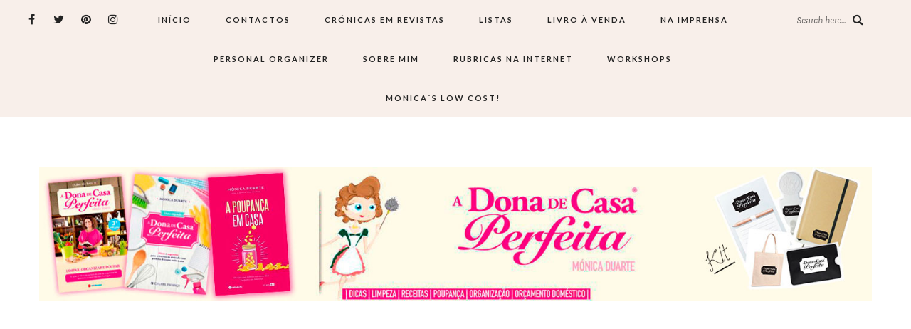

--- FILE ---
content_type: text/html; charset=UTF-8
request_url: http://www.organizaracasa.com/dicas-truques-limpeza-120/
body_size: 16527
content:
<!DOCTYPE html>
<html lang="pt-PT">
<head>
<meta charset="UTF-8">
<meta name="viewport" content="width=device-width, initial-scale=1">		
<title>Dicas &#038; Truques: Limpeza!</title>
<link rel='dns-prefetch' href='//fonts.googleapis.com' />
<link rel="alternate" type="application/rss+xml" title=" &raquo; Feed" href="http://www.organizaracasa.com/feed/" />
<link rel="alternate" type="application/rss+xml" title=" &raquo; Feed de comentários" href="http://www.organizaracasa.com/comments/feed/" />
<link rel="alternate" type="application/rss+xml" title="Feed de comentários de  &raquo; Dicas &#038; Truques: Limpeza!" href="http://www.organizaracasa.com/dicas-truques-limpeza-120/feed/" />
<!-- <link rel='stylesheet' id='wp-block-library-css'  href='http://www.organizaracasa.com/wp-includes/css/dist/block-library/style.min.css?ver=5.6.16' type='text/css' media='all' /> -->
<link rel="stylesheet" type="text/css" href="//www.organizaracasa.com/wp-content/cache/wpfc-minified/diz3sax6/hxzk6.css" media="all"/>
<style id='wp-block-library-inline-css' type='text/css'>
.has-text-align-justify{text-align:justify;}
</style>
<!-- <link rel='stylesheet' id='social-share-style-file-css'  href='http://www.organizaracasa.com/wp-content/plugins/aileen-social-buttons/style.css?ver=5.6.16' type='text/css' media='all' /> -->
<!-- <link rel='stylesheet' id='contact-form-7-css'  href='http://www.organizaracasa.com/wp-content/plugins/contact-form-7/includes/css/styles.css?ver=5.4' type='text/css' media='all' /> -->
<!-- <link rel='stylesheet' id='add-style-css'  href='http://www.organizaracasa.com/wp-content/plugins/lwd-125x125-ad-widget/css/style.css?ver=5.6.16' type='text/css' media='all' /> -->
<!-- <link rel='stylesheet' id='wp-polls-css'  href='http://www.organizaracasa.com/wp-content/plugins/wp-polls/polls-css.css?ver=2.75.6' type='text/css' media='all' /> -->
<link rel="stylesheet" type="text/css" href="//www.organizaracasa.com/wp-content/cache/wpfc-minified/6zxzbnc2/hxzk6.css" media="all"/>
<style id='wp-polls-inline-css' type='text/css'>
.wp-polls .pollbar {
margin: 1px;
font-size: 6px;
line-height: 8px;
height: 8px;
background-image: url('http://www.organizaracasa.com/wp-content/plugins/wp-polls/images/default/pollbg.gif');
border: 1px solid #c8c8c8;
}
</style>
<!-- <link rel='stylesheet' id='wp-pagenavi-css'  href='http://www.organizaracasa.com/wp-content/plugins/wp-pagenavi/pagenavi-css.css?ver=2.70' type='text/css' media='all' /> -->
<link rel="stylesheet" type="text/css" href="//www.organizaracasa.com/wp-content/cache/wpfc-minified/2bi042r0/hxzk6.css" media="all"/>
<link rel='stylesheet' id='aileen-fonts-css'  href='//fonts.googleapis.com/css?family=Cookie%7CDancing+Script%3A400%2C700%7CAlice%7CKarla%3A400%2C400i%2C700%2C700i%7CRoboto+Slab%3A400%2C700%7COpen+Sans%7CMr+Dafoe%7CKalam%3A400%2C700%7CPoppins%3A300%2C300i%2C400%2C400i%2C500%2C500i%2C600%2C600i%7CCrimson+Text%3A400%2C400i%2C600%2C600i%7CMuli%3A400%2C400i%2C600%2C600i%2C700%2C700i%2C800%2C800i%7CAmiri%3A400%2C400i%2C700%2C700i%7CDroid+Serif%3A400%2C400italic%2C700%2C700italic%7CRoboto%7CPT+Sans%7CLobster%7CJosefin+Sans%7CPacifico%7CCourgette%7CHandlee%7CPlayfair+Display%3A400%2C400italic%2C700%2C700italic%7CWork+Sans%3A400%2C500%7CMontserrat%3A400%2C700%7CSource+Serif+Pro%3A400%2C700%7COswald%3A400%2C300%2C700%7CArchivo+Narrow%3A400%2C400italic%2C700%2C700italic%7CLora%3A400%2C700%2C400italic%2C700italic%7COld+Standard+TT%3A400%2C700%2C400italic%7CRaleway%3A300%2C400%2C500%2C600%2C700%7CLato%3A400%2C400italic%2C300%2C300italic%2C700%2C700italic%7CPT+Sans%3A400%2C400italic%2C700%2C700italic%7CLora%3A400%2C400italic%2C700%2C700italic%7CLibre+Baskerville%3A400%2C400italic%2C700%7CJosefin+Slab%3A400%2C400italic%2C600%2C600italic%2C700%2C700italic%7CSource+Sans+Pro%3A400%2C400italic%2C700%2C700italic%7CPT+Serif%3A400%2C400italic%2C700%2C700italic%7CNoto+Serif%3A400%2C400italic%2C700%2C700italic%7CJosefin+Sans%3A400%2C400italic%2C700%2C700italic%7CQuicksand%3A400%2C700%7CQuestrial%7CComfortaa%3A400%2C700%7CCinzel%3A400%2C700%7CPontano+Sans%7CQuattrocento+Sans%3A400%2C700%2C400italic%2C700italic%7CMerriweather%3A300%2C400%2C700%7CVarela+Round%7CAlegreya%3A400%2C400italic%2C700%2C700italic%7CEB+Garamond%7CPlayfair+Display+SC%3A400%2C400italic%2C700%2C700italic%7CArapey%3A400%2C400italic%7CPrata%7CRufina%3A400%2C700%7CActor%7CAlegreya%3A400%2C400i%2C700%2C700i%2C900%2C900i%7CAlex+Brush%7CAmatic+SC%7CAmiko%3A400%2C600%2C700%7CArchitects+Daughter%7CArsenal%3A400%2C400i%2C700%2C700i%7CArvo%3A400%2C400i%2C700%2C700i%7CBad+Script%7CBaloo%7CCardo%3A400%2C400i%2C700%7CChanga+One%3A400%2C400i%7CChonburi%7CCinzel%3A400%2C700%2C900%7CCormorant+Garamond%3A400%2C400i%2C700%2C700i%7CDosis%3A400%2C700%2C800%7CEB+Garamond%7CFrank+Ruhl+Libre%3A300%2C400%2C700%2C900%7CGreat+Vibes%7CIndie+Flower%7CJust+Another+Hand%7CLobster+Two%3A400%2C400i%2C700%2C700i&#038;ver=1' type='text/css' media='all' />
<!-- <link rel='stylesheet' id='bootstrap-css'  href='http://www.organizaracasa.com/wp-content/themes/aileen/css/bootstrap.css?ver=5.6.16' type='text/css' media='all' /> -->
<!-- <link rel='stylesheet' id='aileen-style-css'  href='http://www.organizaracasa.com/wp-content/themes/aileen/css/main.css?ver=5.6.16' type='text/css' media='all' /> -->
<!-- <link rel='stylesheet' id='owl-carousel-css'  href='http://www.organizaracasa.com/wp-content/themes/aileen/css/owl.carousel.css?ver=5.6.16' type='text/css' media='all' /> -->
<!-- <link rel='stylesheet' id='font-awesome-css'  href='http://www.organizaracasa.com/wp-content/themes/aileen/css/font-awesome.min.css?ver=5.6.16' type='text/css' media='all' /> -->
<!-- <link rel='stylesheet' id='custom-style-css'  href='http://www.organizaracasa.com/wp-content/themes/aileen/style.css?ver=5.6.16' type='text/css' media='all' /> -->
<link rel="stylesheet" type="text/css" href="//www.organizaracasa.com/wp-content/cache/wpfc-minified/dfk7o4nq/hxzk6.css" media="all"/>
<style id='custom-style-inline-css' type='text/css'>
#post-nav {
border-top: none; padding-top:15px;
}
body { 
color:#494949 !important; font-family: Karla; font-size: 14px; line-height: 26px; font-style:normal; 		font-weight:normal; letter-spacing: 0px;
}
.widget .tagcloud a , .tagcloud a {font-family: Karla; font-size: 14px !important; line-height: 26px; font-style:normal; 		font-weight:normal; letter-spacing: 0px;}
h1, h1.entry-title, #home_carousel .slider-entry-title {
font-family:Oswald; font-size:32px; line-height: 44px; font-style:normal; font-weight:normal ; letter-spacing: 0px;
}
h2, h2.entry-title, .slider-entry-title, .woocommerce ul.products li.product .woocommerce-loop-product__title  {
font-family:Oswald; font-size:24px; line-height: 36px ; font-style:normal; font-weight:normal; letter-spacing: 0px;
}
h3 {
font-family:Karla; font-size:14px; line-height: 20px; font-style:normal; font-weight:bold; letter-spacing: 2px;
}
h4, .related.products .woo-product-title, .woocommerce .mini_cart_item {
font-family:Oswald; font-size:17px; line-height: 26px; font-style:normal; font-weight:normal; letter-spacing: 0px;
}
h5,  .entry-meta, .woocommerce-review__published-date  {
font-family:Courgette; font-size:14px; line-height: 20px ; font-style:normal; font-weight:normal; letter-spacing: 0.3px;
}
h6, .entry-cat a, .comment-reply-link, .read-more a, .woocommerce-review__author, .woocommerce a.button  {
font-family:Lato; font-size:10px !important; line-height: 16px; font-style:normal; font-weight:bold; letter-spacing: 2px;
}
.navbar-nav > li > a,  .dropdown-menu a {
font-family:Lato; font-size:11px; line-height: 18px; font-style:normal; font-weight:bold; letter-spacing: 2px;
}
#site-title a {
font-family:Dancing Script; font-size:72px; line-height: 82px; font-style:normal; font-weight:normal ; letter-spacing: 5px;
}
.site-description {
font-family:Raleway; font-size:13px; line-height: 16px; font-style:normal; font-weight:normal ; letter-spacing: 1px;
}
a:hover { 
color:  #111111 ;
}
a, blockquote:before, span.post-nav-title, .social-icons a:hover, .header-right .fa:hover, .blog.sticky .entry-title:after  { 
color:  #998675;
} 
.read-more a:hover, a.aileen-link:hover, .widget a.social-icon:hover, .product .add_to_cart_button:hover, .about-find-more a:hover,  #search-form #searchsubmit:hover,  .widget .tagcloud a:hover {
background: #111111 ; color:#fff !important;
}
.go-top:hover, .woocommerce ul.products li.product .button, .woocommerce div.product form.cart .button:hover, .page_navi a:hover, a.page-numbers:hover, span.page-numbers.dots:hover, .woocommerce nav.woocommerce-pagination ul li a:hover {
background: #998675; color:#fff;
}
#site-title a {
color: #000000;
}
.site-description {
color: #929292;
}
.entry-meta, .entry-meta a {
color: #868686;
}
.owl-dot.active, .post-sticky-icon span, .post-sticky-label span, .read-more a,   .recent-post-thumb .count, input#submit:hover, .top-shop-count, #search-form #searchsubmit, .author-label {
background:#998675;
}
.widget-title, .related-title, .commentlist .comments-title, .comment-reply-title, .wrapper-archive-block .widget-title, .wrapper-search-block .widget-title, .related.products .widget-title, .instagram-widget-container .widget-title {
background: #f8efea;
}
.widget-title h3, .widget-title, .related-title h3, #reply-title, .woocommerce #reviews h3, .commentlist .comments-title, .comment-reply-title, .wrapper-archive-block .widget-title, .wrapper-search-block .widget-title,  .related.products .widget-title, .instagram-widget-container .widget-title {
color: #000000;
}
.entry-title, .entry-title a, .widget-title, .mc4wp-form h3, .authorbox h3, .related-title, .recent-post-overlay a,   .page-numbers li span, .comment-reply-title, .commentlist h5, .relatedposts  h4 a, .recent-posts-list-title  a, h6.com-author, h6.com-author a, .aboutme-content h3, .gallery-caption, .wp-caption-text, .null-instagram-feed p.clear a, .aileen_recent_list h5 a, .related-overlay p a, .desc-list-post h3, .wp-pagenavi a, a.page-numbers, span.page-numbers.dots, .comment-reply-link, .info-blocks-item  h5,  .post-previous a, .post-next a, .quote-source a, .widget  .social-icons a,   .cart_item .product-name a, .aileen-social-sharing span, .tags-title  {
color: #111111;
}
.header-slider .slider-entry-title a, .widget_archive li a, .widget_categories li a, .widget_pages li a, .widget_meta li a, .widget_recent_entries li a,  h1, h2, h3, h4, h5, h6, .previous_posts_link a, .next_posts_link a, .prev.page-numbers a, #sidebar .widget.widget_nav_menu ul li a {
color:  #111111 ;
}
#logo {padding:70px 0px 50px 0px;}
#logo img {
max-width:1200px;
}
.woocommerce div.product form.cart .button,   input[type='reset'], input[type='submit'], button[type='submit'], input#submit, .page_navi .current, .page-numbers.current, .go-top,   .bypostauthor cite span {
background:#111111; color:#fff;
}
.top-main-menu, .is-sticky, .is-sticky .top-main-menu {
background: #f8efea;
}
.navbar-nav > li > a, navbar-toggle, .is-sticky  a, .navbar-default .navbar-toggle, .social-icons a, .header-right .fa, .header-right a, .navbar-default .navbar-nav > .active > a { 
color:  #232323;
} 
.navbar-collapse.collapse.in  .navbar-nav>li, .dropdown-menu > li {
border-top:1px solid #edddd3;
}
.comment .comment-single {border-bottom:1px solid #edddd3;}
.dropdown-menu > li > a, .dropdown-menu > li > a:hover { 
color:  #232323 !important;
}  
.dropdown-menu, .navbar-nav .open .dropdown-menu  {
background:#f8efea; 
}
.footer {display:block;}
.footer {
background:#f8efea !important; color:  #191919;
}
.footer, .footer a, .footer strong, .footer b,.footer input[placeholder], .footer textarea[placeholder], .footer h1, .footer h2, .footer h3, .footer h4, .footer h5, .footer h6, .footer-social-block .social-icons a {
color:  #191919;
}
.copyright  {
background:#edddd5; color:  #363636;
}
.copyright a {
color:  #363636;
}
.mc4wp-form { 
background:#f2f2f2; 
}
.mc4wp-form, .mc4wp-form b, .mc4wp-form  h1, .mc4wp-form  h2, .mc4wp-form  h3, .mc4wp-form  h4, .mc4wp-form  h5, .mc4wp-form  h6 {
color:  #000000 !important;
}
.author-block {
background:#f7f7f7; color:#111111;
}
.authorbox h2 {color:#111111;}
td, th  {
border-top: 1px solid #e5e5e5;
}
table,    .widget_calendar table td, .desc-list-post, .single .header-wrapper, .page .header-wrapper, .widget ul li, .woocommerce-MyAccount-navigation li, .woocommerce div.product form.cart .group_table td  { 
border-bottom: 1px solid #e5e5e5;
}
.authorbox, .woocommerce-MyAccount-navigation {
border: 1px solid #e5e5e5;
}
.woocommerce ul.cart_list li a, .woocommerce.widget a, .woocommerce-MyAccount-navigation li  a {
color: #111111;
}
.woocommerce .onsale, .woocommerce span.onsale, .woocommerce nav.woocommerce-pagination ul li span {
background: #111111 !important; color:#fff !important;
}
.woocommerce ul.products li.product .button:hover, .woocommerce button.button:hover {
background:#111111; color:#fff;
}
.woocommerce ul.cart_list li, .woocommerce ul.product_list_widget li {
border-bottom:1px solid #e5e5e5;
}
.woocommerce div.product .woocommerce-tabs ul.tabs li.active, .woocommerce button.button {
background:#998675; color:#fff;
}
.woocommerce .star-rating span {
color:#998675;
}
.woocommerce div.product p.price, .woocommerce div.product span.price, .woocommerce ul.products li.product .price {
color: #111111;
}
.woocommerce #respond input#submit.alt, .woocommerce a.button, .woocommerce .woocommerce-message .button,.woocommerce-cart .wc-proceed-to-checkout a.checkout-button, .woocommerce button.button.alt, .button.wc-backward {
background:#111111; color:#fff;
}
.woocommerce button.button.alt:hover, .woocommerce a.button:hover, .woocommerce-cart .wc-proceed-to-checkout a.checkout-button:hover, .button.wc-backward:hover {
background:#998675; color:#fff;
}
@media screen and (min-width: 991px) {
.dropdown .dropdown-menu .dropdown-menu li {border-left:1px solid #edddd3;}
}
@media screen and (max-width: 768px) {
.slider-entry-title {
font-family:Oswald; font-size:24px; line-height: 36px ; font-style:normal; font-weight:normal; letter-spacing: 0px;
}
}
@media screen and (max-width: 991px) {
.navbar-nav > li {
background:#f8efea;
}
.navbar-nav > li > a { 
color:  #232323 !important;
} 
h1.entry-title, h1.page-title, #home_carousel .slider-entry-title {font-family:Oswald!important; font-size:24px !important; line-height: 36px!important; font-style:normal!important; font-weight:normal !important;}
.header-slider .read-more {display:none;}
}
</style>
<!-- <link rel='stylesheet' id='jetpack_css-css'  href='http://www.organizaracasa.com/wp-content/plugins/jetpack/css/jetpack.css?ver=9.5.5' type='text/css' media='all' /> -->
<link rel="stylesheet" type="text/css" href="//www.organizaracasa.com/wp-content/cache/wpfc-minified/g25c969o/hxzk6.css" media="all"/>
<script src='//www.organizaracasa.com/wp-content/cache/wpfc-minified/m05w7rr4/hxzoo.js' type="text/javascript"></script>
<!-- <script type='text/javascript' src='http://www.organizaracasa.com/wp-includes/js/jquery/jquery.min.js?ver=3.5.1' id='jquery-core-js'></script> -->
<!-- <script type='text/javascript' src='http://www.organizaracasa.com/wp-includes/js/jquery/jquery-migrate.min.js?ver=3.3.2' id='jquery-migrate-js'></script> -->
<link rel="https://api.w.org/" href="http://www.organizaracasa.com/wp-json/" /><link rel="alternate" type="application/json" href="http://www.organizaracasa.com/wp-json/wp/v2/posts/38928" /><link rel="EditURI" type="application/rsd+xml" title="RSD" href="http://www.organizaracasa.com/xmlrpc.php?rsd" />
<link rel="wlwmanifest" type="application/wlwmanifest+xml" href="http://www.organizaracasa.com/wp-includes/wlwmanifest.xml" /> 
<meta name="generator" content="WordPress 5.6.16" />
<link rel="canonical" href="http://www.organizaracasa.com/dicas-truques-limpeza-120/" />
<link rel='shortlink' href='http://www.organizaracasa.com/?p=38928' />
<link rel="alternate" type="application/json+oembed" href="http://www.organizaracasa.com/wp-json/oembed/1.0/embed?url=http%3A%2F%2Fwww.organizaracasa.com%2Fdicas-truques-limpeza-120%2F" />
<link rel="alternate" type="text/xml+oembed" href="http://www.organizaracasa.com/wp-json/oembed/1.0/embed?url=http%3A%2F%2Fwww.organizaracasa.com%2Fdicas-truques-limpeza-120%2F&#038;format=xml" />
<link rel="icon" href="http://www.organizaracasa.com/wp-content/themes/thepink/images/favicon.ico" type="image/x-icon" />
<link rel="shortcut icon" href="http://www.organizaracasa.com/wp-content/themes/thepink/images/favicon.ico" type="image/x-icon" />
<script async src="https://pagead2.googlesyndication.com/pagead/js/adsbygoogle.js"></script>
<script>
(adsbygoogle = window.adsbygoogle || []).push({
google_ad_client: "ca-pub-7283914135471040",
enable_page_level_ads: true
});
</script>	
</head>
<body class="post-template-default single single-post postid-38928 single-format-standard" id="o-wrapper">
<amp-auto-ads type="adsense"
data-ad-client="ca-pub-6611637940883040">
</amp-auto-ads>
<div class="loader-body"></div>
<script async custom-element="amp-auto-ads"
src="https://cdn.ampproject.org/v0/amp-auto-ads-0.1.js">
</script>
<!-- HEADER -->
<!-- Main Menu-->
<div class="row top-main-menu">
<!-- Social Icons -->
<div class="col-md-2 col-xs-10 header-left">
<div class="top-header-social">
<div class="social-icons">
<p class="social-media-icon"><a class="social-icon facebook" href="https://pt-pt.facebook.com/ADonadeCasaPerfeita/" title="Facebook" target="blank"><i class="fa fa-facebook"></i></a></p>
<p class="social-media-icon"><a class="social-icon twitter" href="https://twitter.com/monicaduarte73" title="Twitter" target="blank"><i class="fa fa-twitter"></i></a></p>
<p class="social-media-icon"><a class="social-icon pinterest" href="https://pt.pinterest.com/monikaduarte73/" title="Pinterest" target="blank"><i class="fa fa-pinterest"></i></a></p>
<p class="social-media-icon"><a class="social-icon instagram"  href="https://www.instagram.com/adonadecasaperfeita/" title="Instagram" target="blank"><i class="fa fa-instagram"></i></a></p>
<p class="social-media-icon"><a class="social-icon youtube" href="http://www.youtube.com/channel/UCc63E-MkHhfGaPtwQjNthoA/videos" title="YouTube" target="blank"><i class="fa fa-youtube-play"></i></a></p>
<!-- Search Content -->
<p class="mobile-search-icon"><a href="#" class="top-search-button social-icon search-icon"><i class="fa fa-search" aria-hidden="true"></i></a></p>
<div class="full-screen-search">
<button type="button" class="close full-screen-search-close" >X</button>
<form role="search" method="get" action="http://www.organizaracasa.com/" class="full-screen-search-form">
<div class="full-screen-search-container">
<input type="text" name="s" placeholder="Type and hit enter..." class="full-screen-search-input" />
</div>
</form>
</div>
</div>
</div>
</div>
<!-- Navigation -->	
<div class="col-md-8 col-xs-12 top-menu-panel centered no-padding">
<nav class="navbar navbar-default navbar-static">
<div class="navbar-header">
<button type="button" class="navbar-toggle collapsed" data-toggle="collapse" data-target="#navbar-upper">
<i class="fa fa-bars"></i>
</button>
</div>
<div class="collapse navbar-collapse" id="navbar-upper">    
<div class="menu-menu-container"><ul id="menu-menu" class="nav navbar-nav "><li id="menu-item-31175" class="menu-item menu-item-type-custom menu-item-object-custom menu-item-home menu-item-31175"><a title="Início" href="http://www.organizaracasa.com/">Início</a></li>
<li id="menu-item-9046" class="menu-item menu-item-type-post_type menu-item-object-page menu-item-9046"><a title="Contactos" href="http://www.organizaracasa.com/contacto/">Contactos</a></li>
<li id="menu-item-17423" class="menu-item menu-item-type-post_type menu-item-object-page menu-item-17423"><a title="Crónicas em Revistas" href="http://www.organizaracasa.com/cronicas/">Crónicas em Revistas</a></li>
<li id="menu-item-9097" class="menu-item menu-item-type-post_type menu-item-object-page menu-item-9097"><a title="Listas" href="http://www.organizaracasa.com/listas/">Listas</a></li>
<li id="menu-item-17428" class="menu-item menu-item-type-post_type menu-item-object-page menu-item-17428"><a title="Livro à Venda" href="http://www.organizaracasa.com/livro-a-venda/">Livro à Venda</a></li>
<li id="menu-item-9047" class="menu-item menu-item-type-post_type menu-item-object-page menu-item-9047"><a title="Na Imprensa" href="http://www.organizaracasa.com/na-imprensa/">Na Imprensa</a></li>
<li id="menu-item-17425" class="menu-item menu-item-type-post_type menu-item-object-page menu-item-17425"><a title="Personal Organizer" href="http://www.organizaracasa.com/personal-organizer/">Personal Organizer</a></li>
<li id="menu-item-9048" class="menu-item menu-item-type-post_type menu-item-object-page menu-item-9048"><a title="Sobre Mim" href="http://www.organizaracasa.com/sobre-mim/">Sobre Mim</a></li>
<li id="menu-item-17426" class="menu-item menu-item-type-post_type menu-item-object-page menu-item-17426"><a title="Rubricas na Internet" href="http://www.organizaracasa.com/rubricas/">Rubricas na Internet</a></li>
<li id="menu-item-17427" class="menu-item menu-item-type-post_type menu-item-object-page menu-item-17427"><a title="Workshops" href="http://www.organizaracasa.com/workshops/">Workshops</a></li>
<li id="menu-item-31945" class="menu-item menu-item-type-post_type menu-item-object-page menu-item-31945"><a title="Monica´s Low Cost!" href="http://www.organizaracasa.com/monicas-low-cost/">Monica´s Low Cost!</a></li>
</ul></div>			</div>
</nav>
</div>
<!-- Search Icon -->
<div class="col-md-2 col-xs-4 header-right ">
<!-- Search Icon -->
<a href="#" class="top-search-button search-icon"><span class="search-icon-title">Search here...</span><i class="fa fa-search" aria-hidden="true"></i></a>
<!-- Search Content -->
<div class="full-screen-search">
<button type="button" class="close full-screen-search-close" >X</button>
<form role="search" method="get" action="http://www.organizaracasa.com/" class="full-screen-search-form">
<div class="full-screen-search-container">
<input type="text" name="s" placeholder="Type and hit enter..." class="full-screen-search-input" />
</div>
</form>
</div>
<!-- Cart Button -->
</div>
</div>
<!-- HEADER -->
<div class="row header-wrapper">
<!-- Site Logo -->
<div class="container">
<div id="logo" class="col-md-12 centered">
<!-- Logo Image -->
<!-- Logo -->
<a href="http://www.organizaracasa.com/" title="" rel="home">
<img src="http://www.organizaracasa.com/wp-content/uploads/2020/07/logo-organizaracasa.jpg" alt=""/>
</a>
</div>
</div>
</div>
<!-- HOMEPAGE SLIDER -->
<!-- HEADER IMAGE-->
<!-- INFO BLOCKS -->
<!-- MAIN CONTAINER -->
<div class="main-container container ">	
<!-- Go top Button -->
<div>
<a href="#" class="go-top">TOP</a>
</div><div class="col-md-12 wrapper-content no-padding">
<!-- Left Sidebar -->
<div class="col-md-9 wrapper-right-sidebar no-padding">
<!-- Content -->
<div class="row">
<!-- Content -->
<article id="post_38928" class="col-md-12 post-38928 post type-post status-publish format-standard has-post-thumbnail hentry category-dicas tag-limpeza tag-truques-de-limpeza">    
<!-- Post Header -->
<header class="post-header centered row">
<div class="col-xs-12 col-sm-12 col-md-10 col-md-offset-1">
<!-- Category -->
<div class="entry-cat"><a href="http://www.organizaracasa.com/category/dicas/" rel="category tag">Dicas</a></div>
<!-- Title -->
<h1 class="entry-title">Dicas &#038; Truques: Limpeza!</h1>
<!-- Details -->
<div class="entry-meta">
<!-- Author -->
<span class="post-author-link">by <a href="http://www.organizaracasa.com/author/dona-de-casa-perfeita/" title="Artigos de Mónica Dona de Casa Perfeita" rel="author">Mónica Dona de Casa Perfeita</a></span>
<!-- Date -->
<span>on 7 de Setembro de 2023</span> 
</div>
</div>
</header>
<!-- Post Thumbnail -->
<div class="entry-thumbnail single-entry-thumbnail">
<!-- Standard -->
<div class="entry-thumbnail-standard">
<img width="900" height="470" src="http://www.organizaracasa.com/wp-content/uploads/2023/08/20220304cronograma-de-limpeza-5-900x470.jpg" class="attachment-aileen_full_size size-aileen_full_size wp-post-image" alt="" loading="lazy" />			<!-- Pin It -->
<div class="pin-share-post-overlay">
<a class=" aileen-pinterest" href="https://pinterest.com/pin/create/button/?url=http%3A%2F%2Fwww.organizaracasa.com%2Fdicas-truques-limpeza-120%2F&#038;media=http://www.organizaracasa.com/wp-content/uploads/2023/08/20220304cronograma-de-limpeza-5.jpg&#038;description=Dicas%20&#038;%20Truques:%20Limpeza!" target="_blank"><div class="aileen-pin-overlay"><i class="fa fa-pinterest-p" aria-hidden="true"></i></div></a>			</div>
<!-- Thumbnail Description -->
</div>
</div>
<div class="row post-content-block">
<!-- Post Content -->
<div class="entry-content row">			
<!-- Content -->
<div class="single-entry-content">
<p><strong>Dicas sempre úteis para vos ajudar nas limpezas 🙂</strong></p>
<p><strong>– Óculos</strong></p>
<p><strong>Se não tem à mão o pano adequado para limpar os seus óculos, pode muito bem utilizar um filtro de café. Fará o mesmo efeito.</strong></p>
<p><strong>– Transpiração</strong></p>
<p><strong>Tire o cheiro a transpiração das suas sapatilhas utilizando chá e umas de óleo perfumado (veja <a href="http://www.organizaracasa.com/limpeza-retirar-o-cheiro-da-transpiracao-das-sapatilhas/">neste post</a> como faço).</strong></p>
<p><strong>– Sapatilhas</strong></p>
<p><strong>Voltando às sapatilhas, sabe que pode limpar a parte branca da sola com pasta dos dentes? Sim, e há mais utilidades para a pasta dos dentes. Veja <a href="http://www.organizaracasa.com/limpeza-pasta-dos-dentes/">neste post</a>.</strong></p>
<p><strong>– Canos</strong></p>
<p><strong>Para desobstruir os seus canos use coca-cola (veja <a href="http://www.organizaracasa.com/dica-desobstruir-os-canos/">neste post</a> como faço).</strong></p>
<p><strong>– Loiça</strong></p>
<p><strong>Para retirar todos os vestígios de gordura da sua loiça, coloque um pouco de vinagre na água juntamente com o detergente (veja <a href="http://www.organizaracasa.com/lavar-a-loica-o-poder-do-vinagre/">neste post</a> como faço).</strong></p>
<p><strong>Boas limpezas!</strong></p>
<div class="linkwithin_hook" id="http://www.organizaracasa.com/dicas-truques-limpeza-120/"></div><script>
<!-- //LinkWithinCodeStart
var linkwithin_site_id = 233763;
var linkwithin_div_class = "linkwithin_hook";
//LinkWithinCodeEnd -->
</script>
<script src="http://www.linkwithin.com/widget.js"></script>
<a href="http://www.linkwithin.com/"><img src="http://www.linkwithin.com/pixel.png" alt="Related Posts with Thumbnails" style="border: 0" /></a>			
<div class="clear-block"></div>
<!-- Signature -->
<!-- Pages -->
<div class="pages-nav">
</div>
</div>
<!-- Details -->	
<div class="row post-details">			
<!-- Tags -->
<div class="col-md-8 col-xs-12 no-padding">
<div class="tagcloud">
<span class="tags-title">TAGS:</span><span class="tag"><a href="http://www.organizaracasa.com/tag/limpeza/" rel="tag">limpeza</a></span>,   <span class="tag"><a href="http://www.organizaracasa.com/tag/truques-de-limpeza/" rel="tag">truques de limpeza</a></span>			</div>
</div>
<!-- Social Share -->
<div class="col-md-4 col-xs-12 post-details-share no-padding">
<div class="social-shared-buttons">
<div class="aileen-social-sharing"><span>Share: </span><a class="aileen-link aileen-twitter" href="https://twitter.com/intent/tweet?text=Dicas%20&#038;%20Truques:%20Limpeza!&#038;url=http%3A%2F%2Fwww.organizaracasa.com%2Fdicas-truques-limpeza-120%2F&#038;" target="_blank"><i class="fa fa-twitter" aria-hidden="true"></i> </a><a class="aileen-link aileen-facebook" href="https://www.facebook.com/sharer/sharer.php?u=http%3A%2F%2Fwww.organizaracasa.com%2Fdicas-truques-limpeza-120%2F" target="_blank"><i class="fa fa-facebook" aria-hidden="true"></i> </a><a class="aileen-link aileen-pinterest" href="https://pinterest.com/pin/create/button/?url=http%3A%2F%2Fwww.organizaracasa.com%2Fdicas-truques-limpeza-120%2F&#038;media=http://www.organizaracasa.com/wp-content/uploads/2023/08/20220304cronograma-de-limpeza-5.jpg&#038;description=Dicas%20&#038;%20Truques:%20Limpeza!" target="_blank"><i class="fa fa-pinterest" aria-hidden="true"></i> </a></div>				</div>
</div>
</div>
</div>
<!-- Author Box -->	
<!-- Posts Navigation -->	
<div id="post-nav" class="row">
<div class="post-previous col-md-6 no-padding">
<a href="http://www.organizaracasa.com/dica-conservar-abacate-3/" rel="prev"><span class="post-nav-title">Previous post: </span></a>  
<h4>&laquo; <a href="http://www.organizaracasa.com/dica-conservar-abacate-3/" rel="prev">Dica: Conservar Abacate!</a></h4>
</div>
<div class="post-next col-md-6 no-padding">
<a href="http://www.organizaracasa.com/frugal-tip-of-the-day-50/" rel="next"> <span class="post-nav-title">Next post: </span> </a>     
<h4><a href="http://www.organizaracasa.com/frugal-tip-of-the-day-50/" rel="next">Frugal Tip of the Day!</a> &raquo;</h4>
</div>
</div>
<!-- Related -->	
<div class="single-related row"> 	
<!-- Posts -->
<div class="relatedposts row">
<!-- Title -->
<div class="col-md-12"><div class="related-title"><h3 >You May Also Like</h3> </div></div>
<div class="col-xs-12 col-sm-4 col-md-4" >
<!-- Post Thumbnail -->
<div class="entry-thumbnail">
<!-- Standard -->
<a href="http://www.organizaracasa.com/dicas-truques-limpeza-79/"><img width="600" height="338" src="http://www.organizaracasa.com/wp-content/uploads/2020/10/1397068531-should-cleaning-service-based-home-commercial-facility.jpg" class="attachment-aileen_standard size-aileen_standard wp-post-image" alt="" loading="lazy" srcset="http://www.organizaracasa.com/wp-content/uploads/2020/10/1397068531-should-cleaning-service-based-home-commercial-facility.jpg 600w, http://www.organizaracasa.com/wp-content/uploads/2020/10/1397068531-should-cleaning-service-based-home-commercial-facility-300x169.jpg 300w" sizes="(max-width: 600px) 100vw, 600px" /></a>
<!-- Pin It -->
<div class="pin-share-post-overlay">
<a class=" aileen-pinterest" href="https://pinterest.com/pin/create/button/?url=http%3A%2F%2Fwww.organizaracasa.com%2Fdicas-truques-limpeza-79%2F&#038;media=http://www.organizaracasa.com/wp-content/uploads/2020/10/1397068531-should-cleaning-service-based-home-commercial-facility.jpg&#038;description=Dicas%20&#038;%20Truques:%20Limpeza!" target="_blank"><div class="aileen-pin-overlay"><i class="fa fa-pinterest-p" aria-hidden="true"></i></div></a>					</div>
<!-- Audio -->
<!-- Video -->
<!-- Gallery -->
<!-- Quote -->
</div>
<header class="centered">	
<!-- Title -->
<h4><a href="http://www.organizaracasa.com/dicas-truques-limpeza-79/">Dicas &#038; Truques: Limpeza!</a></h4>
<!-- Date -->
<div class="entry-meta">
<span>11 de Fevereiro de 2022</span> 
</div>
</header> 
</div>   
<div class="col-xs-12 col-sm-4 col-md-4" >
<!-- Post Thumbnail -->
<div class="entry-thumbnail">
<!-- Standard -->
<a href="http://www.organizaracasa.com/dicas-truques-limpeza-74/"><img width="300" height="200" src="http://www.organizaracasa.com/wp-content/uploads/2018/01/cleaning-tips-300x200.jpg" class="attachment-aileen_standard size-aileen_standard wp-post-image" alt="" loading="lazy" /></a>
<!-- Pin It -->
<div class="pin-share-post-overlay">
<a class=" aileen-pinterest" href="https://pinterest.com/pin/create/button/?url=http%3A%2F%2Fwww.organizaracasa.com%2Fdicas-truques-limpeza-74%2F&#038;media=http://www.organizaracasa.com/wp-content/uploads/2018/01/cleaning-tips-300x200.jpg&#038;description=Dicas%20&#038;%20Truques:%20Limpeza!" target="_blank"><div class="aileen-pin-overlay"><i class="fa fa-pinterest-p" aria-hidden="true"></i></div></a>					</div>
<!-- Audio -->
<!-- Video -->
<!-- Gallery -->
<!-- Quote -->
</div>
<header class="centered">	
<!-- Title -->
<h4><a href="http://www.organizaracasa.com/dicas-truques-limpeza-74/">Dicas &#038; Truques: Limpeza!</a></h4>
<!-- Date -->
<div class="entry-meta">
<span>17 de Setembro de 2021</span> 
</div>
</header> 
</div>   
<div class="col-xs-12 col-sm-4 col-md-4" >
<!-- Post Thumbnail -->
<div class="entry-thumbnail">
<!-- Standard -->
<a href="http://www.organizaracasa.com/na-minha-casa-compras-da-semana-produtos-de-higiene-e-limpeza/"><img width="710" height="500" src="http://www.organizaracasa.com/wp-content/uploads/2020/10/hul-to-increase-soap-prices-by-5-6-pc-710x500.jpg" class="attachment-aileen_standard size-aileen_standard wp-post-image" alt="" loading="lazy" /></a>
<!-- Pin It -->
<div class="pin-share-post-overlay">
<a class=" aileen-pinterest" href="https://pinterest.com/pin/create/button/?url=http%3A%2F%2Fwww.organizaracasa.com%2Fna-minha-casa-compras-da-semana-produtos-de-higiene-e-limpeza%2F&#038;media=http://www.organizaracasa.com/wp-content/uploads/2020/10/hul-to-increase-soap-prices-by-5-6-pc.jpg&#038;description=Na%20minha%20Casa:%20Compras%20da%20Semana%20(Produtos%20de%20Higiene%20e%20Limpeza)" target="_blank"><div class="aileen-pin-overlay"><i class="fa fa-pinterest-p" aria-hidden="true"></i></div></a>					</div>
<!-- Audio -->
<!-- Video -->
<!-- Gallery -->
<!-- Quote -->
</div>
<header class="centered">	
<!-- Title -->
<h4><a href="http://www.organizaracasa.com/na-minha-casa-compras-da-semana-produtos-de-higiene-e-limpeza/">Na minha Casa: Compras da Semana (Produtos de Higiene e Limpeza)</a></h4>
<!-- Date -->
<div class="entry-meta">
<span>27 de Janeiro de 2022</span> 
</div>
</header> 
</div>   
</div>
</div> 
<!-- Comments -->
<div class="row">
<!-- Comment Form -->
<div id="respond" class="comment-respond">
<h3 id="reply-title" class="comment-reply-title">Leave a Comment <small><a rel="nofollow" id="cancel-comment-reply-link" href="/dicas-truques-limpeza-120/#respond" style="display:none;">Cancelar resposta</a></small></h3><form action="http://www.organizaracasa.com/wp-comments-post.php" method="post" id="commentform" class="comment-form"><p class="comment-notes"><span id="email-notes">O seu endereço de email não será publicado.</span> Campos obrigatórios marcados com <span class="required">*</span></p><div class="form-group "><textarea id="comment" placeholder="Comment*" name="comment" cols="45" rows="8" aria-required="true" class="form-control"></textarea></div><div class="form-group log-form-group"><div class="col-md-4 "><input id="author" placeholder="Name*" name="author" type="text" value="" size="30" class="form-control" /></div>
<div class="col-md-4 "><input id="email" placeholder="Email*" name="email"  type="text" value="" size="30" class="form-control" /></div>
<div class="col-md-4 "><input id="url" placeholder="Website" name="url"  type="text" value="" size="30" class="form-control" /></div></div>
<p class="comment-form-cookies-consent"><input id="wp-comment-cookies-consent" name="wp-comment-cookies-consent" type="checkbox" value="yes" /> <label for="wp-comment-cookies-consent">Guardar o meu nome, email e site neste navegador para a próxima vez que eu comentar.</label></p>
<p class="form-submit"><input name="submit" type="submit" id="submit" class="submit" value="Post Comment" /> <input type='hidden' name='comment_post_ID' value='38928' id='comment_post_ID' />
<input type='hidden' name='comment_parent' id='comment_parent' value='0' />
</p><p style="display: none;"><input type="hidden" id="akismet_comment_nonce" name="akismet_comment_nonce" value="c094a5f010" /></p><input type="hidden" id="ak_js" name="ak_js" value="133"/><textarea name="ak_hp_textarea" cols="45" rows="8" maxlength="100" style="display: none !important;"></textarea></form>	</div><!-- #respond -->
<!-- Pingbacks And Trackbacks -->
</div>
</div>
</article>						
<!-- No Results -->
</div>
</div>
<!-- Right Sidebar -->
<div class="col-md-3" id="sidebar" role="navigation">
<aside id="text-10" class="widget widget_text">			<div class="textwidget"><center>
<img src="http://www.organizaracasa.com/wp-content/uploads/2015/10/monicasite-e1445031422367.jpg" />
</a>
</center>
<p></p>
Mónica, Lisboa, Portugal
</center>
<a href="http://www.organizaracasa.com/sobre-mim/" target="_blank" rel="noopener"><img src="http://www.organizaracasa.com/wp-content/uploads/2015/12/sobre-mim1-e1451386418153.png"/>
</a>
</center>
<p></p></div>
</aside><aside id="text-36" class="widget widget_text"><div class="widget-title"><h3>O meu novo livro!</h3></div>			<div class="textwidget"><p><img src="http://www.organizaracasa.com/wp-content/uploads/2020/07/105699079_10222919006913694_3146585345729798679_o.jpg" /></p>
<p>Livro à venda nas livrarias, papelarias, nos hipermercados e CTT</p>
</div>
</aside><aside id="text-26" class="widget widget_text"><div class="widget-title"><h3>O Meu 1ºLivro</h3></div>			<div class="textwidget"><center>
<img src="http://www.organizaracasa.com/wp-content/uploads/2012/10/capa_dona-de-casa_final_3ed-e1349945642142.jpg" />
</a>
</center>
<p></p>
Livro à venda nas livrarias, papelarias, nos hipermercados e CTT
<p></p>
Veja o video
<p></p>
<iframe src="http://www.youtube.com/embed/peRWYDfC920?rel=0" frameborder="0" allowfullscreen></iframe>
</div>
</aside><aside id="text-35" class="widget widget_text"><div class="widget-title"><h3>Agenda &#8211; Livro</h3></div>			<div class="textwidget"><center>
<img src="http://www.organizaracasa.com/wp-content/uploads/2015/11/capa1-e1446722510721.jpg" />
</a>
</center>
<p></p>
</center>
Livro-Agenda
<p></p>
</center>
<a href="http://www.presenca.pt/livro/livro-agenda-a-dona-de-casa-perfeita/" target="_blank" rel="noopener"><img src="http://www.organizaracasa.com/wp-content/uploads/2015/11/comprar-livro.png" alt="Comprar livro" /></a></div>
</aside><aside id="lwd_ad_widgets-2" class="widget lwd_ad_widgets"><div class="ad-125"><ul><li class="oddad"><a href="http://www.organizaracasa.com/index.php?adclick=33"><img src="http://www.organizaracasa.com/wp-content/uploads/2016/04/logo_festaNaHora1-e1461149314530.png" width="125" height="125" alt="" /></a></li></ul></div></aside><aside id="text-7" class="widget widget_text"><div class="widget-title"><h3>Dica da Semana</h3></div>			<div class="textwidget"><center>
<p></p>
<img src="http://www.organizaracasa.com/wp-content/uploads/2019/03/download-2-2.jpg" />
</center>
<p></p>
Mensalmente:
<p></p>
- Faça um orçamento doméstico todos os meses. Verá que vai poupar imenso.
<p></p></div>
</aside>
<aside id="recent-posts-3" class="widget widget_recent_entries">
<div class="widget-title"><h3>Dicas de outros dias</h3></div>
<ul>
<li>
<a href="http://www.organizaracasa.com/refeicoes-dos-ultimos-dias-2/">Refeições dos últimos dias!</a>
</li>
<li>
<a href="http://www.organizaracasa.com/na-minha-vida-agradar-aos-outros/">Na Minha Vida: Agradar aos outros!</a>
</li>
<li>
<a href="http://www.organizaracasa.com/look-do-dia-115-2/">Look do dia #115</a>
</li>
<li>
<a href="http://www.organizaracasa.com/fui-a-humana/">Fui à HUMANA!</a>
</li>
<li>
<a href="http://www.organizaracasa.com/2025-compras-de-supermercado-budget-mensal-e-120-7/">2025 – Compras de Supermercado – Budget Mensal: € 120!</a>
</li>
<li>
<a href="http://www.organizaracasa.com/refeicoes-dos-ultimos-dias/">Refeições dos últimos dias!</a>
</li>
<li>
<a href="http://www.organizaracasa.com/o-que-querem-ler-aqui-no-blog/">O que querem ler aqui no blog?</a>
</li>
<li>
<a href="http://www.organizaracasa.com/to-do-list-para-este-fim-de-semana-200/">To do List para este Fim de Semana!</a>
</li>
<li>
<a href="http://www.organizaracasa.com/a-minha-agenda-esta-de-volta/">A Minha Agenda está de volta!!</a>
</li>
<li>
<a href="http://www.organizaracasa.com/dicas-uteis-87/">Dicas Úteis!</a>
</li>
</ul>
</aside><aside id="text-6" class="widget widget_text"><div class="widget-title"><h3>O meu Simão</h3></div>			<div class="textwidget"><center>
<a href="http://oblogdomeusimao.blogspot.com/">
<img src="http://www.organizaracasa.com/wp-content/uploads/2013/12/1185497_10201907761765697_340056061_n-e1386760833299.jpg" />
</a>
</center></div>
</aside><aside id="text-2" class="widget widget_text"><div class="widget-title"><h3>Ajude os Animais!</h3></div>			<div class="textwidget"><center>
<a href="http://candyecarlasolidaria.blogspot.com/">
<img src="http://www.organizaracasa.com/wp-content/uploads/2010/09/animais-e1283716072767.jpg" />
</a>
</center></div>
</aside><aside id="text-8" class="widget widget_text"><div class="widget-title"><h3>O que ando a ler!!!</h3></div>			<div class="textwidget"><center>
<img src="http://www.organizaracasa.com/wp-content/uploads/2019/03/download-3-1.jpg" />
</a>
</center></div>
</aside>    </div>
</div>
</div>
<!-- INSTAGRAM WIDGET -->
<!-- Footer Widgets -->
<footer class="footer">
<div class="container no-padding">
<!-- Footer Area 1 -->
<div class="col-md-3 no-padding">
<div id="categories-3" class="widget widget_categories"><div class="widget-title"><h3>Categorias</h3></div>
<ul>
<li class="cat-item cat-item-279"><a href="http://www.organizaracasa.com/category/2025-compras-da-semana/">2025 &#8211; Compras da Semana</a>
</li>
<li class="cat-item cat-item-218"><a href="http://www.organizaracasa.com/category/ad/">ad</a>
</li>
<li class="cat-item cat-item-281"><a href="http://www.organizaracasa.com/category/alimentacao-2025/">Alimentação 2025</a>
</li>
<li class="cat-item cat-item-3"><a href="http://www.organizaracasa.com/category/animais/">Animais</a>
</li>
<li class="cat-item cat-item-37"><a href="http://www.organizaracasa.com/category/aproveitar/">Aproveitar</a>
</li>
<li class="cat-item cat-item-40"><a href="http://www.organizaracasa.com/category/arrumacao/">Arrumaçao</a>
</li>
<li class="cat-item cat-item-271"><a href="http://www.organizaracasa.com/category/as-minhas-receitas-economicas/">As Minhas Receitas Económicas</a>
</li>
<li class="cat-item cat-item-35"><a href="http://www.organizaracasa.com/category/beleza/">Beleza</a>
</li>
<li class="cat-item cat-item-88"><a href="http://www.organizaracasa.com/category/bimby/">Bimby</a>
</li>
<li class="cat-item cat-item-275"><a href="http://www.organizaracasa.com/category/budget/">Budget</a>
</li>
<li class="cat-item cat-item-103"><a href="http://www.organizaracasa.com/category/caes/">Cães</a>
</li>
<li class="cat-item cat-item-256"><a href="http://www.organizaracasa.com/category/casa/">Casa</a>
</li>
<li class="cat-item cat-item-85"><a href="http://www.organizaracasa.com/category/casa-nova/">Casa Nova</a>
</li>
<li class="cat-item cat-item-5"><a href="http://www.organizaracasa.com/category/coisas-minhas/">Coisas Minhas</a>
</li>
<li class="cat-item cat-item-43"><a href="http://www.organizaracasa.com/category/compras/">Compras</a>
</li>
<li class="cat-item cat-item-36"><a href="http://www.organizaracasa.com/category/cozinhar/">Cozinhar</a>
</li>
<li class="cat-item cat-item-79"><a href="http://www.organizaracasa.com/category/criancas/">Crianças</a>
</li>
<li class="cat-item cat-item-38"><a href="http://www.organizaracasa.com/category/decoracao/">Decoração</a>
</li>
<li class="cat-item cat-item-86"><a href="http://www.organizaracasa.com/category/desafio-a-dona-de-casa-perfeita/">Desafio A Dona de Casa Perfeita</a>
</li>
<li class="cat-item cat-item-68"><a href="http://www.organizaracasa.com/category/desafio-culinaria/">Desafio Culinária</a>
</li>
<li class="cat-item cat-item-110"><a href="http://www.organizaracasa.com/category/desafios/">Desafios</a>
</li>
<li class="cat-item cat-item-107"><a href="http://www.organizaracasa.com/category/desastres-domesticos/">Desastres Domésticos</a>
</li>
<li class="cat-item cat-item-108"><a href="http://www.organizaracasa.com/category/desperdicio-zero/">Desperdicio Zero</a>
</li>
<li class="cat-item cat-item-91"><a href="http://www.organizaracasa.com/category/destralhar/">Destralhar</a>
</li>
<li class="cat-item cat-item-6"><a href="http://www.organizaracasa.com/category/dicas/">Dicas</a>
</li>
<li class="cat-item cat-item-73"><a href="http://www.organizaracasa.com/category/dieta/">Dieta</a>
</li>
<li class="cat-item cat-item-61"><a href="http://www.organizaracasa.com/category/diy/">DIY</a>
</li>
<li class="cat-item cat-item-48"><a href="http://www.organizaracasa.com/category/familia/">Familia</a>
</li>
<li class="cat-item cat-item-75"><a href="http://www.organizaracasa.com/category/folhetos/">Folhetos</a>
</li>
<li class="cat-item cat-item-84"><a href="http://www.organizaracasa.com/category/gestao-do-tempo/">Gestão do tempo</a>
</li>
<li class="cat-item cat-item-49"><a href="http://www.organizaracasa.com/category/ideia/">Ideia</a>
</li>
<li class="cat-item cat-item-70"><a href="http://www.organizaracasa.com/category/imprensa/">Imprensa</a>
</li>
<li class="cat-item cat-item-33"><a href="http://www.organizaracasa.com/category/limpeza/">Limpeza</a>
</li>
<li class="cat-item cat-item-63"><a href="http://www.organizaracasa.com/category/listas/">Listas</a>
</li>
<li class="cat-item cat-item-50"><a href="http://www.organizaracasa.com/category/livros/">Livros</a>
</li>
<li class="cat-item cat-item-71"><a href="http://www.organizaracasa.com/category/look/">Look</a>
</li>
<li class="cat-item cat-item-21"><a href="http://www.organizaracasa.com/category/looks/">Looks</a>
</li>
<li class="cat-item cat-item-97"><a href="http://www.organizaracasa.com/category/mamoplastia-de-aumento/">Mamoplastia de Aumento</a>
</li>
<li class="cat-item cat-item-83"><a href="http://www.organizaracasa.com/category/manias/">Manias</a>
</li>
<li class="cat-item cat-item-93"><a href="http://www.organizaracasa.com/category/marketing-digital/">Marketing Digital</a>
</li>
<li class="cat-item cat-item-92"><a href="http://www.organizaracasa.com/category/meal-prep/">Meal Prep</a>
</li>
<li class="cat-item cat-item-1"><a href="http://www.organizaracasa.com/category/menus/">Menus</a>
</li>
<li class="cat-item cat-item-87"><a href="http://www.organizaracasa.com/category/minimalismo/">Minimalismo</a>
</li>
<li class="cat-item cat-item-260"><a href="http://www.organizaracasa.com/category/objectivos-2021/">Objectivos 2021</a>
</li>
<li class="cat-item cat-item-266"><a href="http://www.organizaracasa.com/category/objectivos-2022/">Objectivos 2022</a>
</li>
<li class="cat-item cat-item-277"><a href="http://www.organizaracasa.com/category/objectivos-2025/">Objectivos 2025</a>
</li>
<li class="cat-item cat-item-221"><a href="http://www.organizaracasa.com/category/oferta/">oferta</a>
</li>
<li class="cat-item cat-item-22"><a href="http://www.organizaracasa.com/category/organizacao/">Organização</a>
</li>
<li class="cat-item cat-item-74"><a href="http://www.organizaracasa.com/category/parceria/">Parceria</a>
</li>
<li class="cat-item cat-item-51"><a href="http://www.organizaracasa.com/category/passatempo/">Passatempo</a>
</li>
<li class="cat-item cat-item-246"><a href="http://www.organizaracasa.com/category/plantas/">Plantas</a>
</li>
<li class="cat-item cat-item-4"><a href="http://www.organizaracasa.com/category/pormenores/">Pormenores</a>
</li>
<li class="cat-item cat-item-241"><a href="http://www.organizaracasa.com/category/posts-da-semana/">Posts da Semana</a>
</li>
<li class="cat-item cat-item-52"><a href="http://www.organizaracasa.com/category/poupar/">Poupar</a>
</li>
<li class="cat-item cat-item-53"><a href="http://www.organizaracasa.com/category/promocoes/">Promoções</a>
</li>
<li class="cat-item cat-item-64"><a href="http://www.organizaracasa.com/category/publicidade/">Publicidade</a>
</li>
<li class="cat-item cat-item-34"><a href="http://www.organizaracasa.com/category/receitas/">Receitas</a>
</li>
<li class="cat-item cat-item-82"><a href="http://www.organizaracasa.com/category/receitas-bimby/">Receitas Bimby</a>
</li>
<li class="cat-item cat-item-76"><a href="http://www.organizaracasa.com/category/receitas-blog-mais-ou-menos-fit/">Receitas Blog Mais ou Menos Fit</a>
</li>
<li class="cat-item cat-item-55"><a href="http://www.organizaracasa.com/category/renovacao/">Renovação</a>
</li>
<li class="cat-item cat-item-90"><a href="http://www.organizaracasa.com/category/rotina-domestica-da-monica/">Rotina Doméstica da Mónica</a>
</li>
<li class="cat-item cat-item-80"><a href="http://www.organizaracasa.com/category/rubrica/">Rubrica</a>
</li>
<li class="cat-item cat-item-56"><a href="http://www.organizaracasa.com/category/sobras/">Sobras</a>
</li>
<li class="cat-item cat-item-66"><a href="http://www.organizaracasa.com/category/solidariedade/">Solidariedade</a>
</li>
<li class="cat-item cat-item-78"><a href="http://www.organizaracasa.com/category/sondagem/">Sondagem</a>
</li>
<li class="cat-item cat-item-69"><a href="http://www.organizaracasa.com/category/tarefas/">Tarefas</a>
</li>
<li class="cat-item cat-item-207"><a href="http://www.organizaracasa.com/category/tarefas-em-quarentena/">Tarefas em Quarentena</a>
</li>
<li class="cat-item cat-item-58"><a href="http://www.organizaracasa.com/category/teste/">Teste</a>
</li>
<li class="cat-item cat-item-62"><a href="http://www.organizaracasa.com/category/to-do-list/">To do List</a>
</li>
<li class="cat-item cat-item-72"><a href="http://www.organizaracasa.com/category/tupperware/">Tupperware</a>
</li>
<li class="cat-item cat-item-60"><a href="http://www.organizaracasa.com/category/vida/">Vida</a>
</li>
<li class="cat-item cat-item-67"><a href="http://www.organizaracasa.com/category/workshop/">Workshop</a>
</li>
</ul>
</div> 
</div>
<!-- Footer Area 2 -->
<div class="col-md-3">
<div id="calendar-2" class="widget widget_calendar"><div class="widget-title"><h3>Escolhe o dia!</h3></div><div id="calendar_wrap" class="calendar_wrap"><table id="wp-calendar" class="wp-calendar-table">
<caption>Outubro 2025</caption>
<thead>
<tr>
<th scope="col" title="Segunda-feira">S</th>
<th scope="col" title="Terça-feira">T</th>
<th scope="col" title="Quarta-feira">Q</th>
<th scope="col" title="Quinta-feira">Q</th>
<th scope="col" title="Sexta-feira">S</th>
<th scope="col" title="Sábado">S</th>
<th scope="col" title="Domingo">D</th>
</tr>
</thead>
<tbody>
<tr>
<td colspan="2" class="pad">&nbsp;</td><td><a href="http://www.organizaracasa.com/2025/10/01/" aria-label="Artigos publicados em 1 de October, 2025">1</a></td><td><a href="http://www.organizaracasa.com/2025/10/02/" aria-label="Artigos publicados em 2 de October, 2025">2</a></td><td>3</td><td>4</td><td>5</td>
</tr>
<tr>
<td>6</td><td>7</td><td>8</td><td><a href="http://www.organizaracasa.com/2025/10/09/" aria-label="Artigos publicados em 9 de October, 2025">9</a></td><td><a href="http://www.organizaracasa.com/2025/10/10/" aria-label="Artigos publicados em 10 de October, 2025">10</a></td><td>11</td><td>12</td>
</tr>
<tr>
<td><a href="http://www.organizaracasa.com/2025/10/13/" aria-label="Artigos publicados em 13 de October, 2025">13</a></td><td>14</td><td>15</td><td><a href="http://www.organizaracasa.com/2025/10/16/" aria-label="Artigos publicados em 16 de October, 2025">16</a></td><td>17</td><td>18</td><td>19</td>
</tr>
<tr>
<td>20</td><td>21</td><td>22</td><td>23</td><td>24</td><td>25</td><td><a href="http://www.organizaracasa.com/2025/10/26/" aria-label="Artigos publicados em 26 de October, 2025">26</a></td>
</tr>
<tr>
<td><a href="http://www.organizaracasa.com/2025/10/27/" aria-label="Artigos publicados em 27 de October, 2025">27</a></td><td><a href="http://www.organizaracasa.com/2025/10/28/" aria-label="Artigos publicados em 28 de October, 2025">28</a></td><td><a href="http://www.organizaracasa.com/2025/10/29/" aria-label="Artigos publicados em 29 de October, 2025">29</a></td><td id="today"><a href="http://www.organizaracasa.com/2025/10/30/" aria-label="Artigos publicados em 30 de October, 2025">30</a></td><td>31</td>
<td class="pad" colspan="2">&nbsp;</td>
</tr>
</tbody>
</table><nav aria-label="Meses anteriores e seguintes" class="wp-calendar-nav">
<span class="wp-calendar-nav-prev"><a href="http://www.organizaracasa.com/2025/09/">&laquo; Set</a></span>
<span class="pad">&nbsp;</span>
<span class="wp-calendar-nav-next">&nbsp;</span>
</nav></div></div><div id="archives-3" class="widget widget_archive"><div class="widget-title"><h3>Arquivo</h3></div>		<label class="screen-reader-text" for="archives-dropdown-3">Arquivo</label>
<select id="archives-dropdown-3" name="archive-dropdown">
<option value="">Seleccionar mês</option>
<option value='http://www.organizaracasa.com/2025/10/'> Outubro 2025 &nbsp;(11)</option>
<option value='http://www.organizaracasa.com/2025/09/'> Setembro 2025 &nbsp;(15)</option>
<option value='http://www.organizaracasa.com/2025/08/'> Agosto 2025 &nbsp;(13)</option>
<option value='http://www.organizaracasa.com/2025/07/'> Julho 2025 &nbsp;(15)</option>
<option value='http://www.organizaracasa.com/2025/06/'> Junho 2025 &nbsp;(6)</option>
<option value='http://www.organizaracasa.com/2025/05/'> Maio 2025 &nbsp;(23)</option>
<option value='http://www.organizaracasa.com/2025/04/'> Abril 2025 &nbsp;(6)</option>
<option value='http://www.organizaracasa.com/2025/03/'> Março 2025 &nbsp;(9)</option>
<option value='http://www.organizaracasa.com/2025/02/'> Fevereiro 2025 &nbsp;(6)</option>
<option value='http://www.organizaracasa.com/2025/01/'> Janeiro 2025 &nbsp;(17)</option>
<option value='http://www.organizaracasa.com/2024/12/'> Dezembro 2024 &nbsp;(15)</option>
<option value='http://www.organizaracasa.com/2024/11/'> Novembro 2024 &nbsp;(6)</option>
<option value='http://www.organizaracasa.com/2024/10/'> Outubro 2024 &nbsp;(12)</option>
<option value='http://www.organizaracasa.com/2024/09/'> Setembro 2024 &nbsp;(24)</option>
<option value='http://www.organizaracasa.com/2024/08/'> Agosto 2024 &nbsp;(19)</option>
<option value='http://www.organizaracasa.com/2024/07/'> Julho 2024 &nbsp;(39)</option>
<option value='http://www.organizaracasa.com/2024/06/'> Junho 2024 &nbsp;(17)</option>
<option value='http://www.organizaracasa.com/2024/05/'> Maio 2024 &nbsp;(33)</option>
<option value='http://www.organizaracasa.com/2024/04/'> Abril 2024 &nbsp;(18)</option>
<option value='http://www.organizaracasa.com/2024/03/'> Março 2024 &nbsp;(17)</option>
<option value='http://www.organizaracasa.com/2024/02/'> Fevereiro 2024 &nbsp;(13)</option>
<option value='http://www.organizaracasa.com/2024/01/'> Janeiro 2024 &nbsp;(30)</option>
<option value='http://www.organizaracasa.com/2023/12/'> Dezembro 2023 &nbsp;(22)</option>
<option value='http://www.organizaracasa.com/2023/11/'> Novembro 2023 &nbsp;(25)</option>
<option value='http://www.organizaracasa.com/2023/10/'> Outubro 2023 &nbsp;(15)</option>
<option value='http://www.organizaracasa.com/2023/09/'> Setembro 2023 &nbsp;(46)</option>
<option value='http://www.organizaracasa.com/2023/08/'> Agosto 2023 &nbsp;(54)</option>
<option value='http://www.organizaracasa.com/2023/07/'> Julho 2023 &nbsp;(30)</option>
<option value='http://www.organizaracasa.com/2023/06/'> Junho 2023 &nbsp;(23)</option>
<option value='http://www.organizaracasa.com/2023/05/'> Maio 2023 &nbsp;(13)</option>
<option value='http://www.organizaracasa.com/2023/04/'> Abril 2023 &nbsp;(18)</option>
<option value='http://www.organizaracasa.com/2023/03/'> Março 2023 &nbsp;(25)</option>
<option value='http://www.organizaracasa.com/2023/02/'> Fevereiro 2023 &nbsp;(21)</option>
<option value='http://www.organizaracasa.com/2023/01/'> Janeiro 2023 &nbsp;(24)</option>
<option value='http://www.organizaracasa.com/2022/12/'> Dezembro 2022 &nbsp;(20)</option>
<option value='http://www.organizaracasa.com/2022/11/'> Novembro 2022 &nbsp;(31)</option>
<option value='http://www.organizaracasa.com/2022/10/'> Outubro 2022 &nbsp;(18)</option>
<option value='http://www.organizaracasa.com/2022/09/'> Setembro 2022 &nbsp;(34)</option>
<option value='http://www.organizaracasa.com/2022/08/'> Agosto 2022 &nbsp;(35)</option>
<option value='http://www.organizaracasa.com/2022/07/'> Julho 2022 &nbsp;(25)</option>
<option value='http://www.organizaracasa.com/2022/06/'> Junho 2022 &nbsp;(20)</option>
<option value='http://www.organizaracasa.com/2022/05/'> Maio 2022 &nbsp;(16)</option>
<option value='http://www.organizaracasa.com/2022/04/'> Abril 2022 &nbsp;(11)</option>
<option value='http://www.organizaracasa.com/2022/03/'> Março 2022 &nbsp;(17)</option>
<option value='http://www.organizaracasa.com/2022/02/'> Fevereiro 2022 &nbsp;(17)</option>
<option value='http://www.organizaracasa.com/2022/01/'> Janeiro 2022 &nbsp;(23)</option>
<option value='http://www.organizaracasa.com/2021/12/'> Dezembro 2021 &nbsp;(14)</option>
<option value='http://www.organizaracasa.com/2021/11/'> Novembro 2021 &nbsp;(13)</option>
<option value='http://www.organizaracasa.com/2021/10/'> Outubro 2021 &nbsp;(29)</option>
<option value='http://www.organizaracasa.com/2021/09/'> Setembro 2021 &nbsp;(22)</option>
<option value='http://www.organizaracasa.com/2021/08/'> Agosto 2021 &nbsp;(27)</option>
<option value='http://www.organizaracasa.com/2021/07/'> Julho 2021 &nbsp;(14)</option>
<option value='http://www.organizaracasa.com/2021/06/'> Junho 2021 &nbsp;(21)</option>
<option value='http://www.organizaracasa.com/2021/05/'> Maio 2021 &nbsp;(14)</option>
<option value='http://www.organizaracasa.com/2021/04/'> Abril 2021 &nbsp;(21)</option>
<option value='http://www.organizaracasa.com/2021/03/'> Março 2021 &nbsp;(29)</option>
<option value='http://www.organizaracasa.com/2021/02/'> Fevereiro 2021 &nbsp;(31)</option>
<option value='http://www.organizaracasa.com/2021/01/'> Janeiro 2021 &nbsp;(26)</option>
<option value='http://www.organizaracasa.com/2020/12/'> Dezembro 2020 &nbsp;(13)</option>
<option value='http://www.organizaracasa.com/2020/11/'> Novembro 2020 &nbsp;(20)</option>
<option value='http://www.organizaracasa.com/2020/10/'> Outubro 2020 &nbsp;(30)</option>
<option value='http://www.organizaracasa.com/2020/09/'> Setembro 2020 &nbsp;(11)</option>
<option value='http://www.organizaracasa.com/2020/08/'> Agosto 2020 &nbsp;(36)</option>
<option value='http://www.organizaracasa.com/2020/07/'> Julho 2020 &nbsp;(68)</option>
<option value='http://www.organizaracasa.com/2020/06/'> Junho 2020 &nbsp;(31)</option>
<option value='http://www.organizaracasa.com/2020/05/'> Maio 2020 &nbsp;(22)</option>
<option value='http://www.organizaracasa.com/2020/04/'> Abril 2020 &nbsp;(21)</option>
<option value='http://www.organizaracasa.com/2020/03/'> Março 2020 &nbsp;(17)</option>
<option value='http://www.organizaracasa.com/2020/02/'> Fevereiro 2020 &nbsp;(12)</option>
<option value='http://www.organizaracasa.com/2020/01/'> Janeiro 2020 &nbsp;(27)</option>
<option value='http://www.organizaracasa.com/2019/12/'> Dezembro 2019 &nbsp;(31)</option>
<option value='http://www.organizaracasa.com/2019/11/'> Novembro 2019 &nbsp;(45)</option>
<option value='http://www.organizaracasa.com/2019/10/'> Outubro 2019 &nbsp;(33)</option>
<option value='http://www.organizaracasa.com/2019/09/'> Setembro 2019 &nbsp;(56)</option>
<option value='http://www.organizaracasa.com/2019/08/'> Agosto 2019 &nbsp;(47)</option>
<option value='http://www.organizaracasa.com/2019/07/'> Julho 2019 &nbsp;(36)</option>
<option value='http://www.organizaracasa.com/2019/06/'> Junho 2019 &nbsp;(27)</option>
<option value='http://www.organizaracasa.com/2019/05/'> Maio 2019 &nbsp;(49)</option>
<option value='http://www.organizaracasa.com/2019/04/'> Abril 2019 &nbsp;(58)</option>
<option value='http://www.organizaracasa.com/2019/03/'> Março 2019 &nbsp;(47)</option>
<option value='http://www.organizaracasa.com/2019/02/'> Fevereiro 2019 &nbsp;(30)</option>
<option value='http://www.organizaracasa.com/2019/01/'> Janeiro 2019 &nbsp;(57)</option>
<option value='http://www.organizaracasa.com/2018/12/'> Dezembro 2018 &nbsp;(47)</option>
<option value='http://www.organizaracasa.com/2018/11/'> Novembro 2018 &nbsp;(37)</option>
<option value='http://www.organizaracasa.com/2018/10/'> Outubro 2018 &nbsp;(74)</option>
<option value='http://www.organizaracasa.com/2018/09/'> Setembro 2018 &nbsp;(60)</option>
<option value='http://www.organizaracasa.com/2018/08/'> Agosto 2018 &nbsp;(76)</option>
<option value='http://www.organizaracasa.com/2018/07/'> Julho 2018 &nbsp;(40)</option>
<option value='http://www.organizaracasa.com/2018/06/'> Junho 2018 &nbsp;(51)</option>
<option value='http://www.organizaracasa.com/2018/05/'> Maio 2018 &nbsp;(42)</option>
<option value='http://www.organizaracasa.com/2018/04/'> Abril 2018 &nbsp;(48)</option>
<option value='http://www.organizaracasa.com/2018/03/'> Março 2018 &nbsp;(67)</option>
<option value='http://www.organizaracasa.com/2018/02/'> Fevereiro 2018 &nbsp;(57)</option>
<option value='http://www.organizaracasa.com/2018/01/'> Janeiro 2018 &nbsp;(83)</option>
<option value='http://www.organizaracasa.com/2017/12/'> Dezembro 2017 &nbsp;(56)</option>
<option value='http://www.organizaracasa.com/2017/11/'> Novembro 2017 &nbsp;(67)</option>
<option value='http://www.organizaracasa.com/2017/10/'> Outubro 2017 &nbsp;(83)</option>
<option value='http://www.organizaracasa.com/2017/09/'> Setembro 2017 &nbsp;(75)</option>
<option value='http://www.organizaracasa.com/2017/08/'> Agosto 2017 &nbsp;(80)</option>
<option value='http://www.organizaracasa.com/2017/07/'> Julho 2017 &nbsp;(68)</option>
<option value='http://www.organizaracasa.com/2017/06/'> Junho 2017 &nbsp;(49)</option>
<option value='http://www.organizaracasa.com/2017/05/'> Maio 2017 &nbsp;(57)</option>
<option value='http://www.organizaracasa.com/2017/04/'> Abril 2017 &nbsp;(51)</option>
<option value='http://www.organizaracasa.com/2017/03/'> Março 2017 &nbsp;(52)</option>
<option value='http://www.organizaracasa.com/2017/02/'> Fevereiro 2017 &nbsp;(57)</option>
<option value='http://www.organizaracasa.com/2017/01/'> Janeiro 2017 &nbsp;(66)</option>
<option value='http://www.organizaracasa.com/2016/12/'> Dezembro 2016 &nbsp;(41)</option>
<option value='http://www.organizaracasa.com/2016/11/'> Novembro 2016 &nbsp;(80)</option>
<option value='http://www.organizaracasa.com/2016/10/'> Outubro 2016 &nbsp;(36)</option>
<option value='http://www.organizaracasa.com/2016/09/'> Setembro 2016 &nbsp;(35)</option>
<option value='http://www.organizaracasa.com/2016/08/'> Agosto 2016 &nbsp;(52)</option>
<option value='http://www.organizaracasa.com/2016/07/'> Julho 2016 &nbsp;(51)</option>
<option value='http://www.organizaracasa.com/2016/06/'> Junho 2016 &nbsp;(50)</option>
<option value='http://www.organizaracasa.com/2016/05/'> Maio 2016 &nbsp;(52)</option>
<option value='http://www.organizaracasa.com/2016/04/'> Abril 2016 &nbsp;(43)</option>
<option value='http://www.organizaracasa.com/2016/03/'> Março 2016 &nbsp;(40)</option>
<option value='http://www.organizaracasa.com/2016/02/'> Fevereiro 2016 &nbsp;(51)</option>
<option value='http://www.organizaracasa.com/2016/01/'> Janeiro 2016 &nbsp;(58)</option>
<option value='http://www.organizaracasa.com/2015/12/'> Dezembro 2015 &nbsp;(58)</option>
<option value='http://www.organizaracasa.com/2015/11/'> Novembro 2015 &nbsp;(32)</option>
<option value='http://www.organizaracasa.com/2015/10/'> Outubro 2015 &nbsp;(44)</option>
<option value='http://www.organizaracasa.com/2015/09/'> Setembro 2015 &nbsp;(44)</option>
<option value='http://www.organizaracasa.com/2015/08/'> Agosto 2015 &nbsp;(43)</option>
<option value='http://www.organizaracasa.com/2015/07/'> Julho 2015 &nbsp;(36)</option>
<option value='http://www.organizaracasa.com/2015/06/'> Junho 2015 &nbsp;(23)</option>
<option value='http://www.organizaracasa.com/2015/05/'> Maio 2015 &nbsp;(38)</option>
<option value='http://www.organizaracasa.com/2015/04/'> Abril 2015 &nbsp;(41)</option>
<option value='http://www.organizaracasa.com/2015/03/'> Março 2015 &nbsp;(26)</option>
<option value='http://www.organizaracasa.com/2015/02/'> Fevereiro 2015 &nbsp;(12)</option>
<option value='http://www.organizaracasa.com/2015/01/'> Janeiro 2015 &nbsp;(20)</option>
<option value='http://www.organizaracasa.com/2014/12/'> Dezembro 2014 &nbsp;(22)</option>
<option value='http://www.organizaracasa.com/2014/11/'> Novembro 2014 &nbsp;(17)</option>
<option value='http://www.organizaracasa.com/2014/10/'> Outubro 2014 &nbsp;(26)</option>
<option value='http://www.organizaracasa.com/2014/09/'> Setembro 2014 &nbsp;(23)</option>
<option value='http://www.organizaracasa.com/2014/08/'> Agosto 2014 &nbsp;(29)</option>
<option value='http://www.organizaracasa.com/2014/07/'> Julho 2014 &nbsp;(19)</option>
<option value='http://www.organizaracasa.com/2014/06/'> Junho 2014 &nbsp;(20)</option>
<option value='http://www.organizaracasa.com/2014/05/'> Maio 2014 &nbsp;(17)</option>
<option value='http://www.organizaracasa.com/2014/04/'> Abril 2014 &nbsp;(23)</option>
<option value='http://www.organizaracasa.com/2014/03/'> Março 2014 &nbsp;(21)</option>
<option value='http://www.organizaracasa.com/2014/02/'> Fevereiro 2014 &nbsp;(19)</option>
<option value='http://www.organizaracasa.com/2014/01/'> Janeiro 2014 &nbsp;(21)</option>
<option value='http://www.organizaracasa.com/2013/12/'> Dezembro 2013 &nbsp;(13)</option>
<option value='http://www.organizaracasa.com/2013/11/'> Novembro 2013 &nbsp;(12)</option>
<option value='http://www.organizaracasa.com/2013/10/'> Outubro 2013 &nbsp;(17)</option>
<option value='http://www.organizaracasa.com/2013/09/'> Setembro 2013 &nbsp;(21)</option>
<option value='http://www.organizaracasa.com/2013/08/'> Agosto 2013 &nbsp;(17)</option>
<option value='http://www.organizaracasa.com/2013/07/'> Julho 2013 &nbsp;(33)</option>
<option value='http://www.organizaracasa.com/2013/06/'> Junho 2013 &nbsp;(23)</option>
<option value='http://www.organizaracasa.com/2013/05/'> Maio 2013 &nbsp;(31)</option>
<option value='http://www.organizaracasa.com/2013/04/'> Abril 2013 &nbsp;(29)</option>
<option value='http://www.organizaracasa.com/2013/03/'> Março 2013 &nbsp;(46)</option>
<option value='http://www.organizaracasa.com/2013/02/'> Fevereiro 2013 &nbsp;(41)</option>
<option value='http://www.organizaracasa.com/2013/01/'> Janeiro 2013 &nbsp;(23)</option>
<option value='http://www.organizaracasa.com/2012/12/'> Dezembro 2012 &nbsp;(25)</option>
<option value='http://www.organizaracasa.com/2012/11/'> Novembro 2012 &nbsp;(27)</option>
<option value='http://www.organizaracasa.com/2012/10/'> Outubro 2012 &nbsp;(28)</option>
<option value='http://www.organizaracasa.com/2012/09/'> Setembro 2012 &nbsp;(27)</option>
<option value='http://www.organizaracasa.com/2012/08/'> Agosto 2012 &nbsp;(30)</option>
<option value='http://www.organizaracasa.com/2012/07/'> Julho 2012 &nbsp;(25)</option>
<option value='http://www.organizaracasa.com/2012/06/'> Junho 2012 &nbsp;(27)</option>
<option value='http://www.organizaracasa.com/2012/05/'> Maio 2012 &nbsp;(33)</option>
<option value='http://www.organizaracasa.com/2012/04/'> Abril 2012 &nbsp;(30)</option>
<option value='http://www.organizaracasa.com/2012/03/'> Março 2012 &nbsp;(31)</option>
<option value='http://www.organizaracasa.com/2012/02/'> Fevereiro 2012 &nbsp;(34)</option>
<option value='http://www.organizaracasa.com/2012/01/'> Janeiro 2012 &nbsp;(35)</option>
<option value='http://www.organizaracasa.com/2011/12/'> Dezembro 2011 &nbsp;(36)</option>
<option value='http://www.organizaracasa.com/2011/11/'> Novembro 2011 &nbsp;(29)</option>
<option value='http://www.organizaracasa.com/2011/10/'> Outubro 2011 &nbsp;(32)</option>
<option value='http://www.organizaracasa.com/2011/09/'> Setembro 2011 &nbsp;(37)</option>
<option value='http://www.organizaracasa.com/2011/08/'> Agosto 2011 &nbsp;(32)</option>
<option value='http://www.organizaracasa.com/2011/07/'> Julho 2011 &nbsp;(44)</option>
<option value='http://www.organizaracasa.com/2011/06/'> Junho 2011 &nbsp;(27)</option>
<option value='http://www.organizaracasa.com/2011/05/'> Maio 2011 &nbsp;(35)</option>
<option value='http://www.organizaracasa.com/2011/04/'> Abril 2011 &nbsp;(38)</option>
<option value='http://www.organizaracasa.com/2011/03/'> Março 2011 &nbsp;(30)</option>
<option value='http://www.organizaracasa.com/2011/02/'> Fevereiro 2011 &nbsp;(37)</option>
<option value='http://www.organizaracasa.com/2011/01/'> Janeiro 2011 &nbsp;(46)</option>
<option value='http://www.organizaracasa.com/2010/12/'> Dezembro 2010 &nbsp;(43)</option>
<option value='http://www.organizaracasa.com/2010/11/'> Novembro 2010 &nbsp;(25)</option>
<option value='http://www.organizaracasa.com/2010/10/'> Outubro 2010 &nbsp;(27)</option>
<option value='http://www.organizaracasa.com/2010/09/'> Setembro 2010 &nbsp;(35)</option>
<option value='http://www.organizaracasa.com/2010/08/'> Agosto 2010 &nbsp;(22)</option>
<option value='http://www.organizaracasa.com/2010/07/'> Julho 2010 &nbsp;(24)</option>
<option value='http://www.organizaracasa.com/2010/06/'> Junho 2010 &nbsp;(20)</option>
<option value='http://www.organizaracasa.com/2010/05/'> Maio 2010 &nbsp;(21)</option>
<option value='http://www.organizaracasa.com/2010/04/'> Abril 2010 &nbsp;(23)</option>
<option value='http://www.organizaracasa.com/2010/03/'> Março 2010 &nbsp;(24)</option>
<option value='http://www.organizaracasa.com/2010/02/'> Fevereiro 2010 &nbsp;(15)</option>
<option value='http://www.organizaracasa.com/2010/01/'> Janeiro 2010 &nbsp;(22)</option>
<option value='http://www.organizaracasa.com/2009/12/'> Dezembro 2009 &nbsp;(18)</option>
<option value='http://www.organizaracasa.com/2009/11/'> Novembro 2009 &nbsp;(17)</option>
<option value='http://www.organizaracasa.com/2009/10/'> Outubro 2009 &nbsp;(23)</option>
<option value='http://www.organizaracasa.com/2009/09/'> Setembro 2009 &nbsp;(16)</option>
<option value='http://www.organizaracasa.com/2009/08/'> Agosto 2009 &nbsp;(13)</option>
<option value='http://www.organizaracasa.com/2009/07/'> Julho 2009 &nbsp;(14)</option>
<option value='http://www.organizaracasa.com/2009/06/'> Junho 2009 &nbsp;(9)</option>
<option value='http://www.organizaracasa.com/2009/05/'> Maio 2009 &nbsp;(15)</option>
<option value='http://www.organizaracasa.com/2009/04/'> Abril 2009 &nbsp;(16)</option>
<option value='http://www.organizaracasa.com/2009/03/'> Março 2009 &nbsp;(15)</option>
<option value='http://www.organizaracasa.com/2009/02/'> Fevereiro 2009 &nbsp;(14)</option>
<option value='http://www.organizaracasa.com/2009/01/'> Janeiro 2009 &nbsp;(13)</option>
<option value='http://www.organizaracasa.com/2008/12/'> Dezembro 2008 &nbsp;(17)</option>
<option value='http://www.organizaracasa.com/2008/11/'> Novembro 2008 &nbsp;(15)</option>
<option value='http://www.organizaracasa.com/2008/10/'> Outubro 2008 &nbsp;(18)</option>
<option value='http://www.organizaracasa.com/2008/09/'> Setembro 2008 &nbsp;(5)</option>
<option value='http://www.organizaracasa.com/2008/08/'> Agosto 2008 &nbsp;(11)</option>
<option value='http://www.organizaracasa.com/2008/07/'> Julho 2008 &nbsp;(14)</option>
<option value='http://www.organizaracasa.com/2008/06/'> Junho 2008 &nbsp;(1)</option>
</select>
<script type="text/javascript">
/* <![CDATA[ */
(function() {
var dropdown = document.getElementById( "archives-dropdown-3" );
function onSelectChange() {
if ( dropdown.options[ dropdown.selectedIndex ].value !== '' ) {
document.location.href = this.options[ this.selectedIndex ].value;
}
}
dropdown.onchange = onSelectChange;
})();
/* ]]> */
</script>
</div>  
</div>
<!-- Footer Area 3 -->
<div class="col-md-3">
<div id="text-21" class="widget widget_text"><div class="widget-title"><h3>Marca Registada!</h3></div>			<div class="textwidget"><p></p>
<img src="http://www.organizaracasa.com/wp-content/uploads/2012/03/marca-registada-a-dona-de-casa-perfeita.png" alt="marca registada" />
</div>
</div> 
</div>
<!-- Footer Area 4 -->
<div class="col-md-3">
<div id="text-5" class="widget widget_text"><div class="widget-title"><h3>Imagens!</h3></div>			<div class="textwidget"><p>Algumas das fotos deste Blog são retiradas da internet, se alguém tiver os direitos de autor, envie-me por favor um mail que eu retiro&#8230;as minhas podem utilizar se possível com o link para aqui.</p>
</div>
</div><div id="nav_menu-3" class="widget widget_nav_menu"><div class="menu-politica-de-privacidade-container"><ul id="menu-politica-de-privacidade" class="menu"><li id="menu-item-31138" class="menu-item menu-item-type-post_type menu-item-object-page menu-item-31138"><a href="http://www.organizaracasa.com/politica-de-privacidade/">Política de Privacidade</a></li>
<li id="menu-item-35184" class="menu-item menu-item-type-post_type menu-item-object-page menu-item-35184"><a href="http://www.organizaracasa.com/termos-e-condicoes/">Termos e Condições</a></li>
<li id="menu-item-35185" class="menu-item menu-item-type-custom menu-item-object-custom menu-item-35185"><a href="https://www.livroreclamacoes.pt/inicio">Livro de Reclamações</a></li>
</ul></div></div> 
</div>
</div>
<!-- SOCIAL BLOCK -->
<div class="footer-social-block centered">
<div class="social-icons">
<p class="social-media-icon"><a class="social-icon facebook" href="https://pt-pt.facebook.com/ADonadeCasaPerfeita/" title="Facebook" target="blank"><i class="fa fa-facebook"></i></a></p>
<p class="social-media-icon"><a class="social-icon twitter" href="https://twitter.com/monicaduarte73" title="Twitter" target="blank"><i class="fa fa-twitter"></i></a></p>
<p class="social-media-icon"><a class="social-icon pinterest" href="https://pt.pinterest.com/monikaduarte73/" title="Pinterest" target="blank"><i class="fa fa-pinterest"></i></a></p>
<p class="social-media-icon"><a class="social-icon instagram"  href="https://www.instagram.com/adonadecasaperfeita/" title="Instagram" target="blank"><i class="fa fa-instagram"></i></a></p>
<p class="social-media-icon"><a class="social-icon youtube" href="http://www.youtube.com/channel/UCc63E-MkHhfGaPtwQjNthoA/videos" title="YouTube" target="blank"><i class="fa fa-youtube-play"></i></a></p>
<!-- Search Content -->
<p class="mobile-search-icon"><a href="#" class="top-search-button social-icon search-icon"><i class="fa fa-search" aria-hidden="true"></i></a></p>
<div class="full-screen-search">
<button type="button" class="close full-screen-search-close" >X</button>
<form role="search" method="get" action="http://www.organizaracasa.com/" class="full-screen-search-form">
<div class="full-screen-search-container">
<input type="text" name="s" placeholder="Type and hit enter..." class="full-screen-search-input" />
</div>
</form>
</div>
</div>
</div>
</footer>
<!-- Copyright -->
<div class="row copyright centered" >
<p> A Dona de Casa Perfeita - 2008/2020 - Desenvolvido por tetoOnline.com - <p><a href="http://www.organizaracasa.com/politica-de-privacidade/">POLÍTICA DE PRIVACIDADE</a></p></p> 
</div>
<script type="text/javascript">
jQuery(document).ready(function(){
var wpfcWpfcAjaxCall = function(polls){
if(polls.length > 0){
poll_id = polls.last().attr('id').match(/\d+/)[0];
jQuery.ajax({
type: 'POST', 
url: pollsL10n.ajax_url,
dataType : "json",
data : {"action": "wpfc_wppolls_ajax_request", "poll_id": poll_id, "nonce" : "94a4881a32"},
cache: false, 
success: function(data){
if(data === true){
poll_result(poll_id);
}else if(data === false){
poll_booth(poll_id);
}
polls.length = polls.length - 1;
setTimeout(function(){
wpfcWpfcAjaxCall(polls);
}, 1000);
}
});
}
};
var polls = jQuery('div[id^=\"polls-\"][id$=\"-loading\"]');
wpfcWpfcAjaxCall(polls);
});
</script><script type='text/javascript' src='http://www.organizaracasa.com/wp-includes/js/dist/vendor/wp-polyfill.min.js?ver=7.4.4' id='wp-polyfill-js'></script>
<script type='text/javascript' id='wp-polyfill-js-after'>
( 'fetch' in window ) || document.write( '<script src="http://www.organizaracasa.com/wp-includes/js/dist/vendor/wp-polyfill-fetch.min.js?ver=3.0.0"></scr' + 'ipt>' );( document.contains ) || document.write( '<script src="http://www.organizaracasa.com/wp-includes/js/dist/vendor/wp-polyfill-node-contains.min.js?ver=3.42.0"></scr' + 'ipt>' );( window.DOMRect ) || document.write( '<script src="http://www.organizaracasa.com/wp-includes/js/dist/vendor/wp-polyfill-dom-rect.min.js?ver=3.42.0"></scr' + 'ipt>' );( window.URL && window.URL.prototype && window.URLSearchParams ) || document.write( '<script src="http://www.organizaracasa.com/wp-includes/js/dist/vendor/wp-polyfill-url.min.js?ver=3.6.4"></scr' + 'ipt>' );( window.FormData && window.FormData.prototype.keys ) || document.write( '<script src="http://www.organizaracasa.com/wp-includes/js/dist/vendor/wp-polyfill-formdata.min.js?ver=3.0.12"></scr' + 'ipt>' );( Element.prototype.matches && Element.prototype.closest ) || document.write( '<script src="http://www.organizaracasa.com/wp-includes/js/dist/vendor/wp-polyfill-element-closest.min.js?ver=2.0.2"></scr' + 'ipt>' );
</script>
<script type='text/javascript' src='http://www.organizaracasa.com/wp-includes/js/dist/i18n.min.js?ver=9e36b5da09c96c657b0297fd6f7cb1fd' id='wp-i18n-js'></script>
<script type='text/javascript' src='http://www.organizaracasa.com/wp-includes/js/dist/vendor/lodash.min.js?ver=4.17.21' id='lodash-js'></script>
<script type='text/javascript' id='lodash-js-after'>
window.lodash = _.noConflict();
</script>
<script type='text/javascript' src='http://www.organizaracasa.com/wp-includes/js/dist/url.min.js?ver=1b4bb2b3f526a1db366ca3147ac39562' id='wp-url-js'></script>
<script type='text/javascript' src='http://www.organizaracasa.com/wp-includes/js/dist/hooks.min.js?ver=d0d9f43e03080e6ace9a3dabbd5f9eee' id='wp-hooks-js'></script>
<script type='text/javascript' id='wp-api-fetch-js-translations'>
( function( domain, translations ) {
var localeData = translations.locale_data[ domain ] || translations.locale_data.messages;
localeData[""].domain = domain;
wp.i18n.setLocaleData( localeData, domain );
} )( "default", {"translation-revision-date":"2025-10-10 08:05:44+0000","generator":"GlotPress\/4.0.1","domain":"messages","locale_data":{"messages":{"":{"domain":"messages","plural-forms":"nplurals=2; plural=n != 1;","lang":"pt"},"You are probably offline.":["Provavelmente est\u00e1 offline."],"Media upload failed. If this is a photo or a large image, please scale it down and try again.":["Falha ao carregar o conte\u00fado multim\u00e9dia. Se for uma fotografia ou imagem de grandes dimens\u00f5es, por favor reduza o tamanho e tente novamente."],"An unknown error occurred.":["Ocorreu um erro desconhecido."],"The response is not a valid JSON response.":["A resposta n\u00e3o \u00e9 uma resposta JSON v\u00e1lida."]}},"comment":{"reference":"wp-includes\/js\/dist\/api-fetch.js"}} );
</script>
<script type='text/javascript' src='http://www.organizaracasa.com/wp-includes/js/dist/api-fetch.min.js?ver=c207d2d188ba8bf763f7acd50b7fd5a9' id='wp-api-fetch-js'></script>
<script type='text/javascript' id='wp-api-fetch-js-after'>
wp.apiFetch.use( wp.apiFetch.createRootURLMiddleware( "http://www.organizaracasa.com/wp-json/" ) );
wp.apiFetch.nonceMiddleware = wp.apiFetch.createNonceMiddleware( "4a85c3935c" );
wp.apiFetch.use( wp.apiFetch.nonceMiddleware );
wp.apiFetch.use( wp.apiFetch.mediaUploadMiddleware );
wp.apiFetch.nonceEndpoint = "http://www.organizaracasa.com/wp-admin/admin-ajax.php?action=rest-nonce";
</script>
<script type='text/javascript' id='contact-form-7-js-extra'>
/* <![CDATA[ */
var wpcf7 = [];
/* ]]> */
</script>
<script type='text/javascript' src='http://www.organizaracasa.com/wp-content/plugins/contact-form-7/includes/js/index.js?ver=5.4' id='contact-form-7-js'></script>
<script type='text/javascript' id='wp-polls-js-extra'>
/* <![CDATA[ */
var pollsL10n = {"ajax_url":"http:\/\/www.organizaracasa.com\/wp-admin\/admin-ajax.php","text_wait":"Your last request is still being processed. Please wait a while ...","text_valid":"Please choose a valid poll answer.","text_multiple":"Maximum number of choices allowed: ","show_loading":"1","show_fading":"1"};
/* ]]> */
</script>
<script type='text/javascript' src='http://www.organizaracasa.com/wp-content/plugins/wp-polls/polls-js.js?ver=2.75.6' id='wp-polls-js'></script>
<script type='text/javascript' src='http://www.organizaracasa.com/wp-content/themes/aileen/js/vendor/bootstrap.js?ver=5.6.16' id='bootstrap-js'></script>
<script type='text/javascript' src='http://www.organizaracasa.com/wp-content/themes/aileen/js/wow.min.js?ver=5.6.16' id='wow-js'></script>
<script type='text/javascript' src='http://www.organizaracasa.com/wp-includes/js/imagesloaded.min.js?ver=4.1.4' id='imagesloaded-js'></script>
<script type='text/javascript' src='http://www.organizaracasa.com/wp-includes/js/masonry.min.js?ver=4.2.2' id='masonry-js'></script>
<script type='text/javascript' src='http://www.organizaracasa.com/wp-content/themes/aileen/js/owl.carousel.js?ver=1.0' id='owl-carousel-js'></script>
<script type='text/javascript' src='http://www.organizaracasa.com/wp-content/themes/aileen/js/jquery.sticky.js?ver=5.6.16' id='jquery-sticky-js'></script>
<script type='text/javascript' src='http://www.organizaracasa.com/wp-content/themes/aileen/js/main.js?ver=5.6.16' id='aileen-script-js'></script>
<script type='text/javascript' src='http://www.organizaracasa.com/wp-includes/js/wp-embed.min.js?ver=5.6.16' id='wp-embed-js'></script>
<script type='text/javascript' src='http://www.organizaracasa.com/wp-includes/js/comment-reply.min.js?ver=5.6.16' id='comment-reply-js'></script>
<script async="async" type='text/javascript' src='http://www.organizaracasa.com/wp-content/plugins/akismet/_inc/form.js?ver=4.1.9' id='akismet-form-js'></script>
</body>
</html><!-- WP Fastest Cache file was created in 0.75671410560608 seconds, on 30-10-25 14:56:13 -->

--- FILE ---
content_type: text/html; charset=utf-8
request_url: https://www.google.com/recaptcha/api2/aframe
body_size: 267
content:
<!DOCTYPE HTML><html><head><meta http-equiv="content-type" content="text/html; charset=UTF-8"></head><body><script nonce="Wx6h4JhbKgMsFlA-WZLugA">/** Anti-fraud and anti-abuse applications only. See google.com/recaptcha */ try{var clients={'sodar':'https://pagead2.googlesyndication.com/pagead/sodar?'};window.addEventListener("message",function(a){try{if(a.source===window.parent){var b=JSON.parse(a.data);var c=clients[b['id']];if(c){var d=document.createElement('img');d.src=c+b['params']+'&rc='+(localStorage.getItem("rc::a")?sessionStorage.getItem("rc::b"):"");window.document.body.appendChild(d);sessionStorage.setItem("rc::e",parseInt(sessionStorage.getItem("rc::e")||0)+1);localStorage.setItem("rc::h",'1761988993181');}}}catch(b){}});window.parent.postMessage("_grecaptcha_ready", "*");}catch(b){}</script></body></html>

--- FILE ---
content_type: text/css
request_url: http://www.organizaracasa.com/wp-content/cache/wpfc-minified/dfk7o4nq/hxzk6.css
body_size: 28266
content:
html {   font-family: sans-serif;   -webkit-text-size-adjust: 100%;       -ms-text-size-adjust: 100%; } body {   margin: 0;   background:#fff; } article, aside, details, figcaption, figure, footer, header, hgroup, main, nav, section, summary {   display: block; } audio, canvas, progress, video {   display: inline-block;   vertical-align: baseline; } audio:not([controls]) {   display: none;   height: 0; } [hidden], template {   display: none; } a {   background: transparent; } a:active, a:hover {   outline: 0; } abbr[title] {   border-bottom: 1px dotted; } b, strong {   font-weight: bold; } dfn {   font-style: italic; } h1 {   margin: .67em 0; } mark {   color: #000;   background: #eee; } small {   font-size: 80%; } sub, sup {   position: relative;   font-size: 75%;   line-height: 0;   vertical-align: baseline; } sup {   top: -.5em; } sub {   bottom: -.25em; } img {   border: 0; } svg:not(:root) {   overflow: hidden; } figure {   margin: 1em 40px; } hr {   height: 0;   -moz-box-sizing: content-box;        box-sizing: content-box; } pre {   overflow: auto; } code, kbd, pre, samp {   font-family: monospace, monospace;   font-size: 1em; } button, input, optgroup, select, textarea {   margin: 0;   font: inherit;   color: inherit;   width:100%;   max-width:100%; } button {   overflow: visible; } button, select {   text-transform: none; } button, html input[type="button"], input[type="reset"], input[type="submit"] {   -webkit-appearance: button;   cursor: pointer; } button[disabled], html input[disabled] {   cursor: default; } button::-moz-focus-inner, input::-moz-focus-inner {   padding: 0;   border: 0; } input {   line-height: normal; } input[type="checkbox"], input[type="radio"] {   box-sizing: border-box;   padding: 0; } input[type="number"]::-webkit-inner-spin-button, input[type="number"]::-webkit-outer-spin-button {   height: auto; } input[type="search"] {   -webkit-box-sizing: content-box;      -moz-box-sizing: content-box;           box-sizing: content-box;   -webkit-appearance: textfield; } input[type="search"]::-webkit-search-cancel-button, input[type="search"]::-webkit-search-decoration {   -webkit-appearance: none; } fieldset {   padding: .35em .625em .75em;   margin: 0 2px;   border: 1px solid #c0c0c0; } legend {   padding: 0;   border: 0; } textarea {   overflow: auto; } optgroup {   font-weight: bold; } table {   border-spacing: 0;   border-collapse: collapse; } td, th {   padding: 10px; } @media print {   * {     color: #000 !important;     text-shadow: none !important;     background: transparent !important;     box-shadow: none !important;   }   a,   a:visited {     text-decoration: underline;   }   a[href]:after {     content: " (" attr(href) ")";   }   abbr[title]:after {     content: " (" attr(title) ")";   }   a[href^="javascript:"]:after,   a[href^="#"]:after {     content: "";   }   pre,   blockquote {     border: 1px solid #999;     page-break-inside: avoid;   }   thead {     display: table-header-group;   }   tr,   img {     page-break-inside: avoid;   }   img {     max-width: 100% !important;   }   p,   h2,   h3 {     orphans: 3;     widows: 3;   }   h2,   h3 {     page-break-after: avoid;   }   select {     background: #fff !important;   }   .navbar {     display: none;   }   .table td,   .table th {     background-color: #fff !important;   }   .btn > .caret,   .dropup > .btn > .caret {     border-top-color: #000 !important;   }   .label {     border: 1px solid #000;   }   .table {     border-collapse: collapse !important;   }   .table-bordered th,   .table-bordered td {     border: 1px solid #ddd !important;   } } * {   -webkit-box-sizing: border-box;      -moz-box-sizing: border-box;           box-sizing: border-box; } *:before, *:after {   -webkit-box-sizing: border-box;      -moz-box-sizing: border-box;           box-sizing: border-box; } html {   font-size: 62.5%;   -webkit-tap-highlight-color: rgba(0, 0, 0, 0); } body {     font-weight: normal; font-style: normal; font-size: 13px; line-height:24px; color:#424242; } input, button, select, textarea {   font-family: inherit;   font-size: inherit;   line-height: inherit; } a {   text-decoration: none; } a:hover, a:focus {   text-decoration: none; } a:focus {   outline: thin dotted;   outline: 5px auto -webkit-focus-ring-color;   outline-offset: -2px; } figure {   margin: 0; } img {   vertical-align: middle; } .img-responsive, .thumbnail > img, .thumbnail a > img, .carousel-inner > .item > img, .carousel-inner > .item > a > img {   display: block;   max-width: 100%;   height: auto; } .img-rounded {   border-radius: 6px; } .img-thumbnail {   display: inline-block;   max-width: 100%;   height: auto;   padding: 4px;   line-height: 1.42857143;   background-color: #fff;   border: 1px solid #ddd;   border-radius: 4px;   -webkit-transition: all .2s ease-in-out;           transition: all .2s ease-in-out; } .img-circle {   border-radius: 50%; } hr {   margin-top: 10px;   margin-bottom: 10px;   border: 0;   border-top: 1px solid #ccc;  }.sr-only {   position: absolute;   width: 1px;   height: 1px;   padding: 0;   margin: -1px;   overflow: hidden;   clip: rect(0, 0, 0, 0);   border: 0; } h1, h2, h3, h4, h5, h6, .h1, .h2, .h3, .h4, .h5, .h6 {   font-family: inherit;   font-weight: 500;      line-height: 1.5;   color: inherit; } h1 small, h2 small, h3 small, h4 small, h5 small, h6 small, .h1 small, .h2 small, .h3 small, .h4 small, .h5 small, .h6 small, h1 .small, h2 .small, h3 .small, h4 .small, h5 .small, h6 .small, .h1 .small, .h2 .small, .h3 .small, .h4 .small, .h5 .small, .h6 .small {   font-weight: normal;   line-height: 1;   color: #999; } h1, .h1, h2, .h2, h3, .h3 {   margin-top: 10px;   margin-bottom: 10px; } h1 small, .h1 small, h2 small, .h2 small, h3 small, .h3 small, h1 .small, .h1 .small, h2 .small, .h2 .small, h3 .small, .h3 .small {   font-size: 65%; } h4, .h4, h5, .h5, h6, .h6 {   margin-top: 5px;   margin-bottom: 5px; } h4 small, .h4 small, h5 small, .h5 small, h6 small, .h6 small, h4 .small, .h4 .small, h5 .small, .h5 .small, h6 .small, .h6 .small {   font-size: 75%; } h1, .h1 {   font-size: 36px; } h2, .h2 {   font-size: 30px; } h3, .h3 {   font-size: 24px; } h4, .h4 {   font-size: 17px; } h5, .h5 {   font-size: 14px; } h6, .h6 {   font-size: 12px; } p { 	max-width:1170px;   margin: 0 auto; } .lead {   margin-bottom: 20px;   font-size: 16px;   font-weight: 200;   line-height: 1.4; } @media (min-width: 768px) {   .lead {     font-size: 21px;   } } small, .small {   font-size: 85%; } cite {   font-style: normal; } .text-left {   text-align: left; } .text-right {   text-align: right; } .text-center {   text-align: center; } .text-justify {   text-align: justify; } .text-muted {   color: #424242; } .text-primary {   color: #6adcfa; } a.text-primary:hover {   color: #3071a9; } .text-success {   color: #3c763d; } a.text-success:hover {   color: #2b542c; } .text-info {   color: #31708f; } a.text-info:hover {   color: #245269; } .text-warning {   color: #8a6d3b; } a.text-warning:hover {   color: #66512c; } .text-danger {   color: #a94442; } a.text-danger:hover {   color: #843534; } .bg-primary {   color: #fff;   background-color: #6adcfa; } a.bg-primary:hover {   background-color: #3071a9; } .bg-success {   background-color: #dff0d8; } a.bg-success:hover {   background-color: #c1e2b3; } .bg-info {   background-color: #d9edf7; } a.bg-info:hover {   background-color: #afd9ee; } .bg-warning {   background-color: #fcf8e3; } a.bg-warning:hover {   background-color: #f7ecb5; } .bg-danger {   background-color: #f2dede; } a.bg-danger:hover {   background-color: #e4b9b9; } .page-header {   padding-bottom: 9px;   margin: 40px 0 20px;   border-bottom: 1px solid #eee; } ul, ol {   margin-top: 0;   margin-bottom: 10px; } ul ul, ol ul, ul ol, ol ol {   margin-bottom: 0; } .list-unstyled {   padding-left: 0;   list-style: none; } .list-inline {   padding-left: 0;   margin-left: -5px;   list-style: none; } .list-inline > li {   display: inline-block;   padding-right: 5px;   padding-left: 5px; } dl {   margin-top: 0;   margin-bottom: 0px; } dt, dd {   line-height: 1.42857143; } dt {   font-weight: bold; } dd {   margin-left: 0; } @media (min-width: 768px) {   .dl-horizontal dt {     float: left;     width: 160px;     overflow: hidden;     clear: left;     text-align: right;     text-overflow: ellipsis;     white-space: nowrap;   }   .dl-horizontal dd {     margin-left: 180px;   } } abbr[title], abbr[data-original-title] {   cursor: help;   border-bottom: 1px dotted #999; } .initialism {   font-size: 90%;   text-transform: uppercase; } blockquote p:last-child, blockquote ul:last-child, blockquote ol:last-child {   margin-bottom: 0; } blockquote footer, blockquote small, blockquote .small {   display: block;   font-size: 80%;   line-height: 1.42857143;   color: #999; } blockquote footer:before, blockquote small:before, blockquote .small:before {   content: '\2014 \00A0'; } .blockquote-reverse, blockquote.pull-right {   padding-right: 15px;   padding-left: 0;   text-align: right;   border-right: 5px solid #eee;   border-left: 0; } .blockquote-reverse footer:before, blockquote.pull-right footer:before, .blockquote-reverse small:before, blockquote.pull-right small:before, .blockquote-reverse .small:before, blockquote.pull-right .small:before {   content: ''; } .blockquote-reverse footer:after, blockquote.pull-right footer:after, .blockquote-reverse small:after, blockquote.pull-right small:after, .blockquote-reverse .small:after, blockquote.pull-right .small:after {   content: '\00A0 \2014'; } blockquote:before, blockquote:after {   content: ""; } address {   margin-bottom: 20px;   font-style: normal;   line-height: 1.42857143; } code, kbd, pre, samp {   font-family: Menlo, Monaco, Consolas, "Courier New", monospace; } code {   padding: 2px 4px;   font-size: 90%;   color: #c7254e;   white-space: break-word;   background-color: #f9f2f4;   border-radius: 4px; } kbd {   padding: 2px 4px;   font-size: 90%;   color: #fff;   background-color: #333;   border-radius: 3px;   box-shadow: inset 0 -1px 0 rgba(0, 0, 0, .25); } pre {   display: block;   padding: 9.5px;   margin: 0 0 10px;   font-size: 13px;   line-height: 1.42857143;   color: #333;   word-break: break-all;     background-color: #f5f5f5;   border: 1px solid #ccc;   border-radius: 4px; } pre code {   padding: 0;   font-size: inherit;   color: inherit;   white-space: pre-wrap;   background-color: transparent;   border-radius: 0; } .pre-scrollable {   max-height: 340px;   overflow-y: scroll; } .container {   padding-right: 15px;   padding-left: 15px;   margin-right: auto;   margin-left: auto; } @media (min-width: 768px) {   .container {     width: 750px;   } } @media (min-width: 992px) {   .container {     width: 970px;   } } @media (min-width: 1200px) {   .container {     width: 1200px;   } } .container-fluid {   padding-right: 15px;   padding-left: 15px;   margin-right: auto;   margin-left: auto; } .row {   margin-right: 0;   margin-left: 0; } .col-xs-1, .col-sm-1, .col-md-1, .col-lg-1, .col-xs-2, .col-sm-2, .col-md-2, .col-lg-2, .col-xs-3, .col-sm-3, .col-md-3, .col-lg-3, .col-xs-4, .col-sm-4, .col-md-4, .col-lg-4, .col-xs-5, .col-sm-5, .col-md-5, .col-lg-5, .col-xs-6, .col-sm-6, .col-md-6, .col-lg-6, .col-xs-7, .col-sm-7, .col-md-7, .col-lg-7, .col-xs-8, .col-sm-8, .col-md-8, .col-lg-8, .col-xs-9, .col-sm-9, .col-md-9, .col-lg-9, .col-xs-10, .col-sm-10, .col-md-10, .col-lg-10, .col-xs-11, .col-sm-11, .col-md-11, .col-lg-11, .col-xs-12, .col-sm-12, .col-md-12, .col-lg-12 {   position: relative;   min-height: 1px;   padding-right: 25px;   padding-left: 25px; } .col-xs-1, .col-xs-2, .col-xs-3, .col-xs-4, .col-xs-5, .col-xs-6, .col-xs-7, .col-xs-8, .col-xs-9, .col-xs-10, .col-xs-11, .col-xs-12 {   float: left; } .col-xs-12 {   width: 100%; } .col-xs-11 {   width: 91.66666667%; } .col-xs-10 {   width: 83.33333333%; } .col-xs-9 {   width: 75%; } .col-xs-8 {   width: 66.66666667%; } .col-xs-7 {   width: 58.33333333%; } .col-xs-6 {   width: 50%; } .col-xs-5 {   width: 41.66666667%; } .col-xs-4 {   width: 33.33333333%; } .col-xs-3 {   width: 25%; } .col-xs-2 {   width: 16.66666667%; } .col-xs-1 {   width: 8.33333333%; } .col-xs-pull-12 {   right: 100%; } .col-xs-pull-11 {   right: 91.66666667%; } .col-xs-pull-10 {   right: 83.33333333%; } .col-xs-pull-9 {   right: 75%; } .col-xs-pull-8 {   right: 66.66666667%; } .col-xs-pull-7 {   right: 58.33333333%; } .col-xs-pull-6 {   right: 50%; } .col-xs-pull-5 {   right: 41.66666667%; } .col-xs-pull-4 {   right: 33.33333333%; } .col-xs-pull-3 {   right: 25%; } .col-xs-pull-2 {   right: 16.66666667%; } .col-xs-pull-1 {   right: 8.33333333%; } .col-xs-pull-0 {   right: 0; } .col-xs-push-12 {   left: 100%; } .col-xs-push-11 {   left: 91.66666667%; } .col-xs-push-10 {   left: 83.33333333%; } .col-xs-push-9 {   left: 75%; } .col-xs-push-8 {   left: 66.66666667%; } .col-xs-push-7 {   left: 58.33333333%; } .col-xs-push-6 {   left: 50%; } .col-xs-push-5 {   left: 41.66666667%; } .col-xs-push-4 {   left: 33.33333333%; } .col-xs-push-3 {   left: 25%; } .col-xs-push-2 {   left: 16.66666667%; } .col-xs-push-1 {   left: 8.33333333%; } .col-xs-push-0 {   left: 0; } .col-xs-offset-12 {   margin-left: 100%; } .col-xs-offset-11 {   margin-left: 91.66666667%; } .col-xs-offset-10 {   margin-left: 83.33333333%; } .col-xs-offset-9 {   margin-left: 75%; } .col-xs-offset-8 {   margin-left: 66.66666667%; } .col-xs-offset-7 {   margin-left: 58.33333333%; } .col-xs-offset-6 {   margin-left: 50%; } .col-xs-offset-5 {   margin-left: 41.66666667%; } .col-xs-offset-4 {   margin-left: 33.33333333%; } .col-xs-offset-3 {   margin-left: 25%; } .col-xs-offset-2 {   margin-left: 16.66666667%; } .col-xs-offset-1 {   margin-left: 8.33333333%; } .col-xs-offset-0 {   margin-left: 0; } @media (min-width: 768px) {   .col-sm-1, .col-sm-2, .col-sm-3, .col-sm-4, .col-sm-5, .col-sm-6, .col-sm-7, .col-sm-8, .col-sm-9, .col-sm-10, .col-sm-11, .col-sm-12 {     float: left;   }   .col-sm-12 {     width: 100%;   }   .col-sm-11 {     width: 91.66666667%;   }   .col-sm-10 {     width: 83.33333333%;   }   .col-sm-9 {     width: 75%;   }   .col-sm-8 {     width: 66.66666667%;   }   .col-sm-7 {     width: 58.33333333%;   }   .col-sm-6 {     width: 50%;   }   .col-sm-5 {     width: 41.66666667%;   }   .col-sm-4 {     width: 33.33333333%;   }   .col-sm-3 {     width: 25%;   }   .col-sm-2 {     width: 16.66666667%;   }   .col-sm-1 {     width: 8.33333333%;   }   .col-sm-pull-12 {     right: 100%;   }   .col-sm-pull-11 {     right: 91.66666667%;   }   .col-sm-pull-10 {     right: 83.33333333%;   }   .col-sm-pull-9 {     right: 75%;   }   .col-sm-pull-8 {     right: 66.66666667%;   }   .col-sm-pull-7 {     right: 58.33333333%;   }   .col-sm-pull-6 {     right: 50%;   }   .col-sm-pull-5 {     right: 41.66666667%;   }   .col-sm-pull-4 {     right: 33.33333333%;   }   .col-sm-pull-3 {     right: 25%;   }   .col-sm-pull-2 {     right: 16.66666667%;   }   .col-sm-pull-1 {     right: 8.33333333%;   }   .col-sm-pull-0 {     right: 0;   }   .col-sm-push-12 {     left: 100%;   }   .col-sm-push-11 {     left: 91.66666667%;   }   .col-sm-push-10 {     left: 83.33333333%;   }   .col-sm-push-9 {     left: 75%;   }   .col-sm-push-8 {     left: 66.66666667%;   }   .col-sm-push-7 {     left: 58.33333333%;   }   .col-sm-push-6 {     left: 50%;   }   .col-sm-push-5 {     left: 41.66666667%;   }   .col-sm-push-4 {     left: 33.33333333%;   }   .col-sm-push-3 {     left: 25%;   }   .col-sm-push-2 {     left: 16.66666667%;   }   .col-sm-push-1 {     left: 8.33333333%;   }   .col-sm-push-0 {     left: 0;   }   .col-sm-offset-12 {     margin-left: 100%;   }   .col-sm-offset-11 {     margin-left: 91.66666667%;   }   .col-sm-offset-10 {     margin-left: 83.33333333%;   }   .col-sm-offset-9 {     margin-left: 75%;   }   .col-sm-offset-8 {     margin-left: 66.66666667%;   }   .col-sm-offset-7 {     margin-left: 58.33333333%;   }   .col-sm-offset-6 {     margin-left: 50%;   }   .col-sm-offset-5 {     margin-left: 41.66666667%;   }   .col-sm-offset-4 {     margin-left: 33.33333333%;   }   .col-sm-offset-3 {     margin-left: 25%;   }   .col-sm-offset-2 {     margin-left: 16.66666667%;   }   .col-sm-offset-1 {     margin-left: 8.33333333%;   }   .col-sm-offset-0 {     margin-left: 0;   } } @media (min-width: 992px) {   .col-md-1, .col-md-2, .col-md-3, .col-md-4, .col-md-5, .col-md-6, .col-md-7, .col-md-8, .col-md-9, .col-md-10, .col-md-11, .col-md-12 {     float: left;   }   .col-md-12 {     width: 100%;   }   .col-md-11 {     width: 91.66666667%;   }   .col-md-10 {     width: 83.33333333%;   }   .col-md-9 {     width: 75%;   }   .col-md-8 {     width: 66.66666667%;   }   .col-md-7 {     width: 58.33333333%;   }   .col-md-6 {     width: 50%;   }   .col-md-5 {     width: 41.66666667%;   }   .col-md-4 {     width: 33.33333333%;   }   .col-md-3 {     width: 25%;   }   .col-md-2 {     width: 16.66666667%;   }   .col-md-1 {     width: 8.33333333%;   }   .col-md-pull-12 {     right: 100%;   }   .col-md-pull-11 {     right: 91.66666667%;   }   .col-md-pull-10 {     right: 83.33333333%;   }   .col-md-pull-9 {     right: 75%;   }   .col-md-pull-8 {     right: 66.66666667%;   }   .col-md-pull-7 {     right: 58.33333333%;   }   .col-md-pull-6 {     right: 50%;   }   .col-md-pull-5 {     right: 41.66666667%;   }   .col-md-pull-4 {     right: 33.33333333%;   }   .col-md-pull-3 {     right: 25%;   }   .col-md-pull-2 {     right: 16.66666667%;   }   .col-md-pull-1 {     right: 8.33333333%;   }   .col-md-pull-0 {     right: 0;   }   .col-md-push-12 {     left: 100%;   }   .col-md-push-11 {     left: 91.66666667%;   }   .col-md-push-10 {     left: 83.33333333%;   }   .col-md-push-9 {     left: 75%;   }   .col-md-push-8 {     left: 66.66666667%;   }   .col-md-push-7 {     left: 58.33333333%;   }   .col-md-push-6 {     left: 50%;   }   .col-md-push-5 {     left: 41.66666667%;   }   .col-md-push-4 {     left: 33.33333333%;   }   .col-md-push-3 {     left: 25%;   }   .col-md-push-2 {     left: 16.66666667%;   }   .col-md-push-1 {     left: 8.33333333%;   }   .col-md-push-0 {     left: 0;   }   .col-md-offset-12 {     margin-left: 100%;   }   .col-md-offset-11 {     margin-left: 91.66666667%;   }   .col-md-offset-10 {     margin-left: 83.33333333%;   }   .col-md-offset-9 {     margin-left: 75%;   }   .col-md-offset-8 {     margin-left: 66.66666667%;   }   .col-md-offset-7 {     margin-left: 58.33333333%;   }   .col-md-offset-6 {     margin-left: 50%;   }   .col-md-offset-5 {     margin-left: 41.66666667%;   }   .col-md-offset-4 {     margin-left: 33.33333333%;   }   .col-md-offset-3 {     margin-left: 25%;   }   .col-md-offset-2 {     margin-left: 16.66666667%;   }   .col-md-offset-1 {     margin-left: 8.33333333%;   }   .col-md-offset-0 {     margin-left: 0;   } } @media (min-width: 1200px) {   .col-lg-1, .col-lg-2, .col-lg-3, .col-lg-4, .col-lg-5, .col-lg-6, .col-lg-7, .col-lg-8, .col-lg-9, .col-lg-10, .col-lg-11, .col-lg-12 {     float: left;   }   .col-lg-12 {     width: 100%;   }   .col-lg-11 {     width: 91.66666667%;   }   .col-lg-10 {     width: 83.33333333%;   }   .col-lg-9 {     width: 75%;   }   .col-lg-8 {     width: 66.66666667%;   }   .col-lg-7 {     width: 58.33333333%;   }   .col-lg-6 {     width: 50%;   }   .col-lg-5 {     width: 41.66666667%;   }   .col-lg-4 {     width: 33.33333333%;   }   .col-lg-3 {     width: 25%;   }   .col-lg-2 {     width: 16.66666667%;   }   .col-lg-1 {     width: 8.33333333%;   }   .col-lg-pull-12 {     right: 100%;   }   .col-lg-pull-11 {     right: 91.66666667%;   }   .col-lg-pull-10 {     right: 83.33333333%;   }   .col-lg-pull-9 {     right: 75%;   }   .col-lg-pull-8 {     right: 66.66666667%;   }   .col-lg-pull-7 {     right: 58.33333333%;   }   .col-lg-pull-6 {     right: 50%;   }   .col-lg-pull-5 {     right: 41.66666667%;   }   .col-lg-pull-4 {     right: 33.33333333%;   }   .col-lg-pull-3 {     right: 25%;   }   .col-lg-pull-2 {     right: 16.66666667%;   }   .col-lg-pull-1 {     right: 8.33333333%;   }   .col-lg-pull-0 {     right: 0;   }   .col-lg-push-12 {     left: 100%;   }   .col-lg-push-11 {     left: 91.66666667%;   }   .col-lg-push-10 {     left: 83.33333333%;   }   .col-lg-push-9 {     left: 75%;   }   .col-lg-push-8 {     left: 66.66666667%;   }   .col-lg-push-7 {     left: 58.33333333%;   }   .col-lg-push-6 {     left: 50%;   }   .col-lg-push-5 {     left: 41.66666667%;   }   .col-lg-push-4 {     left: 33.33333333%;   }   .col-lg-push-3 {     left: 25%;   }   .col-lg-push-2 {     left: 16.66666667%;   }   .col-lg-push-1 {     left: 8.33333333%;   }   .col-lg-push-0 {     left: 0;   }   .col-lg-offset-12 {     margin-left: 100%;   }   .col-lg-offset-11 {     margin-left: 91.66666667%;   }   .col-lg-offset-10 {     margin-left: 83.33333333%;   }   .col-lg-offset-9 {     margin-left: 75%;   }   .col-lg-offset-8 {     margin-left: 66.66666667%;   }   .col-lg-offset-7 {     margin-left: 58.33333333%;   }   .col-lg-offset-6 {     margin-left: 50%;   }   .col-lg-offset-5 {     margin-left: 41.66666667%;   }   .col-lg-offset-4 {     margin-left: 33.33333333%;   }   .col-lg-offset-3 {     margin-left: 25%;   }   .col-lg-offset-2 {     margin-left: 16.66666667%;   }   .col-lg-offset-1 {     margin-left: 8.33333333%;   }   .col-lg-offset-0 {     margin-left: 0;   } } table {   max-width: 100%;   background-color: transparent; } th {   text-align: left; } .table {   width: 100%;   margin-bottom: 20px; } .table > thead > tr > th, .table > tbody > tr > th, .table > tfoot > tr > th, .table > thead > tr > td, .table > tbody > tr > td, .table > tfoot > tr > td {   padding: 8px;   line-height: 1.42857143;   vertical-align: top;   border-top: 1px solid #ddd; } .table > thead > tr > th {   vertical-align: bottom;   border-bottom: 2px solid #ddd; } .table > caption + thead > tr:first-child > th, .table > colgroup + thead > tr:first-child > th, .table > thead:first-child > tr:first-child > th, .table > caption + thead > tr:first-child > td, .table > colgroup + thead > tr:first-child > td, .table > thead:first-child > tr:first-child > td {   border-top: 0; } .table > tbody + tbody {   border-top: 2px solid #ddd; } .table .table {   background-color: #fff; } .table-condensed > thead > tr > th, .table-condensed > tbody > tr > th, .table-condensed > tfoot > tr > th, .table-condensed > thead > tr > td, .table-condensed > tbody > tr > td, .table-condensed > tfoot > tr > td {   padding: 5px; } .table-bordered {   border: 1px solid #ddd; } .table-bordered > thead > tr > th, .table-bordered > tbody > tr > th, .table-bordered > tfoot > tr > th, .table-bordered > thead > tr > td, .table-bordered > tbody > tr > td, .table-bordered > tfoot > tr > td {   border: 1px solid #ddd; } .table-bordered > thead > tr > th, .table-bordered > thead > tr > td {   border-bottom-width: 2px; } .table-striped > tbody > tr:nth-child(odd) > td, .table-striped > tbody > tr:nth-child(odd) > th {   background-color: #f9f9f9; } .table-hover > tbody > tr:hover > td, .table-hover > tbody > tr:hover > th {   background-color: #f5f5f5; } table col[class*="col-"] {   position: static;   display: table-column;   float: none; } table td[class*="col-"], table th[class*="col-"] {   position: static;   display: table-cell;   float: none; } .table > thead > tr > td.active, .table > tbody > tr > td.active, .table > tfoot > tr > td.active, .table > thead > tr > th.active, .table > tbody > tr > th.active, .table > tfoot > tr > th.active, .table > thead > tr.active > td, .table > tbody > tr.active > td, .table > tfoot > tr.active > td, .table > thead > tr.active > th, .table > tbody > tr.active > th, .table > tfoot > tr.active > th {   background-color: #f5f5f5; } .table-hover > tbody > tr > td.active:hover, .table-hover > tbody > tr > th.active:hover, .table-hover > tbody > tr.active:hover > td, .table-hover > tbody > tr.active:hover > th {   background-color: #e8e8e8; } .table > thead > tr > td.success, .table > tbody > tr > td.success, .table > tfoot > tr > td.success, .table > thead > tr > th.success, .table > tbody > tr > th.success, .table > tfoot > tr > th.success, .table > thead > tr.success > td, .table > tbody > tr.success > td, .table > tfoot > tr.success > td, .table > thead > tr.success > th, .table > tbody > tr.success > th, .table > tfoot > tr.success > th {   background-color: #dff0d8; } .table-hover > tbody > tr > td.success:hover, .table-hover > tbody > tr > th.success:hover, .table-hover > tbody > tr.success:hover > td, .table-hover > tbody > tr.success:hover > th {   background-color: #d0e9c6; } .table > thead > tr > td.info, .table > tbody > tr > td.info, .table > tfoot > tr > td.info, .table > thead > tr > th.info, .table > tbody > tr > th.info, .table > tfoot > tr > th.info, .table > thead > tr.info > td, .table > tbody > tr.info > td, .table > tfoot > tr.info > td, .table > thead > tr.info > th, .table > tbody > tr.info > th, .table > tfoot > tr.info > th {   background-color: #d9edf7; } .table-hover > tbody > tr > td.info:hover, .table-hover > tbody > tr > th.info:hover, .table-hover > tbody > tr.info:hover > td, .table-hover > tbody > tr.info:hover > th {   background-color: #c4e3f3; } .table > thead > tr > td.warning, .table > tbody > tr > td.warning, .table > tfoot > tr > td.warning, .table > thead > tr > th.warning, .table > tbody > tr > th.warning, .table > tfoot > tr > th.warning, .table > thead > tr.warning > td, .table > tbody > tr.warning > td, .table > tfoot > tr.warning > td, .table > thead > tr.warning > th, .table > tbody > tr.warning > th, .table > tfoot > tr.warning > th {   background-color: #fcf8e3; } .table-hover > tbody > tr > td.warning:hover, .table-hover > tbody > tr > th.warning:hover, .table-hover > tbody > tr.warning:hover > td, .table-hover > tbody > tr.warning:hover > th {   background-color: #faf2cc; } .table > thead > tr > td.danger, .table > tbody > tr > td.danger, .table > tfoot > tr > td.danger, .table > thead > tr > th.danger, .table > tbody > tr > th.danger, .table > tfoot > tr > th.danger, .table > thead > tr.danger > td, .table > tbody > tr.danger > td, .table > tfoot > tr.danger > td, .table > thead > tr.danger > th, .table > tbody > tr.danger > th, .table > tfoot > tr.danger > th {   background-color: #f2dede; } .table-hover > tbody > tr > td.danger:hover, .table-hover > tbody > tr > th.danger:hover, .table-hover > tbody > tr.danger:hover > td, .table-hover > tbody > tr.danger:hover > th {   background-color: #ebcccc; } @media (max-width: 767px) { 	.table-responsive {     width: 100%;     margin-bottom: 15px;     overflow-x: scroll;     overflow-y: hidden;     -webkit-overflow-scrolling: touch;     -ms-overflow-style: -ms-autohiding-scrollbar;     border: 1px solid #ddd;   }   .table-responsive > .table {     margin-bottom: 0;   }   .table-responsive > .table > thead > tr > th,   .table-responsive > .table > tbody > tr > th,   .table-responsive > .table > tfoot > tr > th,   .table-responsive > .table > thead > tr > td,   .table-responsive > .table > tbody > tr > td,   .table-responsive > .table > tfoot > tr > td {     white-space: nowrap;   }   .table-responsive > .table-bordered {     border: 0;   }   .table-responsive > .table-bordered > thead > tr > th:first-child,   .table-responsive > .table-bordered > tbody > tr > th:first-child,   .table-responsive > .table-bordered > tfoot > tr > th:first-child,   .table-responsive > .table-bordered > thead > tr > td:first-child,   .table-responsive > .table-bordered > tbody > tr > td:first-child,   .table-responsive > .table-bordered > tfoot > tr > td:first-child {     border-left: 0;   }   .table-responsive > .table-bordered > thead > tr > th:last-child,   .table-responsive > .table-bordered > tbody > tr > th:last-child,   .table-responsive > .table-bordered > tfoot > tr > th:last-child,   .table-responsive > .table-bordered > thead > tr > td:last-child,   .table-responsive > .table-bordered > tbody > tr > td:last-child,   .table-responsive > .table-bordered > tfoot > tr > td:last-child {     border-right: 0;   }   .table-responsive > .table-bordered > tbody > tr:last-child > th,   .table-responsive > .table-bordered > tfoot > tr:last-child > th,   .table-responsive > .table-bordered > tbody > tr:last-child > td,   .table-responsive > .table-bordered > tfoot > tr:last-child > td {     border-bottom: 0;   } } fieldset {   min-width: 0;   padding: 0;   margin: 0;   border: 0; } legend {   display: block;   width: 100%;   padding: 0;   margin-bottom: 20px;   font-size: 21px;   line-height: inherit;   color: #333;   border: 0;   border-bottom: 1px solid #e5e5e5; } label {   display: inline-block;   margin-bottom: 5px;    } input[type="search"] {   -webkit-box-sizing: border-box;      -moz-box-sizing: border-box;           box-sizing: border-box; } input[type="radio"], input[type="checkbox"] {   margin: 4px 0 0;   margin-top: 1px \9; line-height: normal; } input[type="file"] {   display: block; } input[type="range"] {   display: block;   width: 100%; } select[multiple], select[size] {   height: auto; } input[type="file"]:focus, input[type="radio"]:focus, input[type="checkbox"]:focus {   outline: thin dotted;   outline: 5px auto -webkit-focus-ring-color;   outline-offset: -2px; } output {   display: block;   padding-top: 7px;   font-size: 14px;   line-height: 1.42857143;   color: #555; } .form-control {   display: block;   width: 100%;   height: 45px;   padding: 6px 12px;   font-size: 14px;   line-height: 1.42857143;   color: #555;   background-color: #fff;   background-image: none;   border: 1px solid #ccc; } .form-control:focus {   border-color: #66afe9;   outline: 0;   -webkit-box-shadow: inset 0 1px 1px rgba(0,0,0,.075), 0 0 8px rgba(102, 175, 233, .6);           box-shadow: inset 0 1px 1px rgba(0,0,0,.075), 0 0 8px rgba(102, 175, 233, .6); } .form-control::-moz-placeholder {   color: #999;   opacity: 1; } .form-control:-ms-input-placeholder {   color: #999; } .form-control::-webkit-input-placeholder {   color: #999; } .form-control[disabled], .form-control[readonly], fieldset[disabled] .form-control {   cursor: not-allowed;   background-color: #eee;   opacity: 1; } textarea.form-control {   height: auto; } input[type="search"] {   -webkit-appearance: none; } input[type="date"] {   line-height: 34px; } .form-group {   margin-bottom: 15px;   padding:0; } .radio, .checkbox {   display: block;   min-height: 20px;   padding-left: 20px;   margin-top: 10px;   margin-bottom: 10px; } .radio label, .checkbox label {   display: inline;   font-weight: normal;   cursor: pointer; } .radio input[type="radio"], .radio-inline input[type="radio"], .checkbox input[type="checkbox"], .checkbox-inline input[type="checkbox"] {   float: left;   margin-left: -20px; } .radio + .radio, .checkbox + .checkbox {   margin-top: -5px; } .radio-inline, .checkbox-inline {   display: inline-block;   padding-left: 20px;   margin-bottom: 0;   font-weight: normal;   vertical-align: middle;   cursor: pointer; } .radio-inline + .radio-inline, .checkbox-inline + .checkbox-inline {   margin-top: 0;   margin-left: 10px; } input[type="radio"][disabled], input[type="checkbox"][disabled], .radio[disabled], .radio-inline[disabled], .checkbox[disabled], .checkbox-inline[disabled], fieldset[disabled] input[type="radio"], fieldset[disabled] input[type="checkbox"], fieldset[disabled] .radio, fieldset[disabled] .radio-inline, fieldset[disabled] .checkbox, fieldset[disabled] .checkbox-inline {   cursor: not-allowed; } .input-sm {   height: 30px;   padding: 5px 10px;   font-size: 12px;   line-height: 1.5;   border-radius: 3px; } select.input-sm {   height: 30px;   line-height: 30px; } textarea.input-sm, select[multiple].input-sm {   height: auto; } .input-lg {   height: 46px;   padding: 10px 16px;   font-size: 18px;   line-height: 1.33;   border-radius: 6px; } select.input-lg {   height: 46px;   line-height: 46px; } textarea.input-lg, select[multiple].input-lg {   height: auto; } @media (min-width: 768px) {   .form-inline .form-group {     display: inline-block;     margin-bottom: 0;     vertical-align: middle;   }   .form-inline .form-control {     display: inline-block;     width: auto;     vertical-align: middle;   }   .form-inline .input-group > .form-control {     width: 100%;   }   .form-inline .control-label {     margin-bottom: 0;     vertical-align: middle;   }   .form-inline .radio,   .form-inline .checkbox {     display: inline-block;     padding-left: 0;     margin-top: 0;     margin-bottom: 0;     vertical-align: middle;   }   .form-inline .radio input[type="radio"],   .form-inline .checkbox input[type="checkbox"] {     float: none;     margin-left: 0;   }   .form-inline .has-feedback .form-control-feedback {     top: 0;   } } .form-horizontal .control-label, .form-horizontal .radio, .form-horizontal .checkbox, .form-horizontal .radio-inline, .form-horizontal .checkbox-inline {   padding-top: 7px;   margin-top: 0;   margin-bottom: 0; } .form-horizontal .radio, .form-horizontal .checkbox {   min-height: 27px; } .form-horizontal .form-group {   margin-right: -15px;   margin-left: -15px; } .form-horizontal .form-control-static {   padding-top: 7px; } @media (min-width: 768px) {   .form-horizontal .control-label {     text-align: right;   } } .form-horizontal .has-feedback .form-control-feedback {   top: 0;   right: 15px; } .btn {   display: inline-block;   padding: 0px 12px;   margin-bottom: 0;   font-size: 14px;   font-weight: normal;   text-align: center;   white-space: nowrap;   vertical-align: middle;   cursor: pointer;   -webkit-user-select: none;      -moz-user-select: none;       -ms-user-select: none;           user-select: none;   background-image: none;   border-radius: 0px; } .btn:focus, .btn:active:focus, .btn.active:focus {   outline: none;   outline: none; } .btn:hover, .btn:focus {   color: #333;   text-decoration: none; } .btn:active, .btn.active {   background-image: none;   outline: 0;   -webkit-box-shadow: inset 0 3px 5px rgba(0, 0, 0, .125);           box-shadow: inset 0 3px 5px rgba(0, 0, 0, .125); } .btn.disabled, .btn[disabled], fieldset[disabled] .btn {   pointer-events: none;   cursor: not-allowed;   filter: alpha(opacity=65);   -webkit-box-shadow: none;           box-shadow: none;   opacity: .65; } .btn-default {   }.btn-default:hover, .btn-default:focus, .btn-default:active, .btn-default.active, .open .dropdown-toggle.btn-default {   color: #333;   background-color: #ebebeb;   border-color: #adadad; } .btn-default:active, .btn-default.active, .open .dropdown-toggle.btn-default {   background-image: none; } .btn-default.disabled, .btn-default[disabled], fieldset[disabled] .btn-default, .btn-default.disabled:hover, .btn-default[disabled]:hover, fieldset[disabled] .btn-default:hover, .btn-default.disabled:focus, .btn-default[disabled]:focus, fieldset[disabled] .btn-default:focus, .btn-default.disabled:active, .btn-default[disabled]:active, fieldset[disabled] .btn-default:active, .btn-default.disabled.active, .btn-default[disabled].active, fieldset[disabled] .btn-default.active {   background-color: #fff;   border-color: #ccc; } .btn-default .badge {   color: #fff;   background-color: #333; } .btn-primary {   color: #fff;   background-color: #6adcfa;   border-color: #357ebd; } .fade {   opacity: 0;   -webkit-transition: opacity .15s linear;           transition: opacity .15s linear; } .fade.in {   opacity: 1; } .collapse {   display: none; } .collapse.in {   display: block; } .collapsing {   position: relative;   height: 0;   overflow: hidden;   -webkit-transition: height .35s ease;           transition: height .35s ease; } @font-face {   font-family: 'Glyphicons Halflings';   src: url(//www.organizaracasa.com/wp-content/themes/aileen/fonts/glyphicons-halflings-regular.eot);   src: url(//www.organizaracasa.com/wp-content/themes/aileen/fonts/glyphicons-halflings-regular.eot?#iefix) format('embedded-opentype'), url(//www.organizaracasa.com/wp-content/themes/aileen/fonts/glyphicons-halflings-regular.woff) format('woff'), url(//www.organizaracasa.com/wp-content/themes/aileen/fonts/glyphicons-halflings-regular.ttf) format('truetype'), url(//www.organizaracasa.com/wp-content/themes/aileen/fonts/glyphicons-halflings-regular.svg#glyphicons_halflingsregular) format('svg'); } .glyphicon {   position: relative;   top: 1px;   display: inline-block;   font-family: 'Glyphicons Halflings';   font-style: normal;   font-weight: normal;   line-height: 1;   -webkit-font-smoothing: antialiased;   -moz-osx-font-smoothing: grayscale; } .caret {   display: inline-block;   width: 0;   height: 0;   margin-left: 2px;   vertical-align: middle;   border-top: 4px solid;   border-right: 4px solid transparent;   border-left: 4px solid transparent; } .dropdown {   position: relative; } .dropdown-toggle:focus {   outline: 0; } .dropdown-menu {   position: absolute;   top: 100%;   left: 0;   z-index: 1000;   display: none;   float: left;   min-width: 160px; padding:0;   font-size: 14px;   list-style: none;       margin-left: 0px;     border: none;     background: #fff; 	border-top:none; 	    text-align: left !important; } .dropdown-menu.pull-right {   right: 0;   left: auto; } .dropdown-menu .divider {   height: 1px;   margin: 9px 0;   overflow: hidden;   background-color: #e5e5e5; } .dropdown-menu > li > a {   display: block;   padding: 3px 20px;   clear: both;   } .dropdown-menu > li > a:hover, .dropdown-menu > li > a:focus {   color: #ffffff;   text-decoration: none; } .dropdown-menu > .active > a, .dropdown-menu > .active > a:hover, .dropdown-menu > .active > a:focus {   color: #fff;   text-decoration: none;   outline: 0; } .dropdown-menu > .disabled > a, .dropdown-menu > .disabled > a:hover, .dropdown-menu > .disabled > a:focus {   color: #fff; } .dropdown-menu > .disabled > a:hover, .dropdown-menu > .disabled > a:focus {   text-decoration: none;   cursor: not-allowed;   background-color: transparent;   background-image: none;   filter: progid:DXImageTransform.Microsoft.gradient(enabled = false); } .open > .dropdown-menu {   display: block; } .open > a {   outline: 0; } .dropdown-menu-right {   right: 0;   left: auto; } .dropdown-menu-left {   right: auto;   left: 0; } .dropdown-header {   display: block;   padding: 3px 20px;   font-size: 12px;   line-height: 1.42857143;   color: #999; } .dropdown-backdrop {   position: fixed;   top: 0;   right: 0;   bottom: 0;   left: 0;   z-index: 990; } .pull-right > .dropdown-menu {   right: 0;   left: auto; } .dropup .caret, .navbar-fixed-bottom .dropdown .caret {   content: "";   border-top: 0;   border-bottom: 4px solid; } .dropup .dropdown-menu, .navbar-fixed-bottom .dropdown .dropdown-menu {   top: auto;   bottom: 100%;   margin-bottom: 1px; } @media (min-width: 768px) {   .navbar-right .dropdown-menu {     right: 0;     left: auto;   }   .navbar-right .dropdown-menu-left {     right: auto;     left: 0;   } } .btn-group, .btn-group-vertical {   position: relative;   display: inline-block;   vertical-align: middle; } .btn-group > .btn, .btn-group-vertical > .btn {   position: relative;   float: left; } .btn-group > .btn:hover, .btn-group-vertical > .btn:hover, .btn-group > .btn:focus, .btn-group-vertical > .btn:focus, .btn-group > .btn:active, .btn-group-vertical > .btn:active, .btn-group > .btn.active, .btn-group-vertical > .btn.active {   z-index: 2; } .btn-group > .btn:focus, .btn-group-vertical > .btn:focus {   outline: none; } .btn-group .btn + .btn, .btn-group .btn + .btn-group, .btn-group .btn-group + .btn, .btn-group .btn-group + .btn-group {   margin-left: -1px; } .btn-toolbar {   margin-left: -5px; } .btn-toolbar .btn-group, .btn-toolbar .input-group {   float: left; } .btn-toolbar > .btn, .btn-toolbar > .btn-group, .btn-toolbar > .input-group {   margin-left: 5px; } .btn-group > .btn:not(:first-child):not(:last-child):not(.dropdown-toggle) {   border-radius: 0; } .btn-group > .btn:first-child {   margin-left: 0; } .btn-group > .btn:first-child:not(:last-child):not(.dropdown-toggle) {   border-top-right-radius: 0;   border-bottom-right-radius: 0; } .btn-group > .btn:last-child:not(:first-child), .btn-group > .dropdown-toggle:not(:first-child) {   border-top-left-radius: 0;   border-bottom-left-radius: 0; } .btn-group > .btn-group {   float: left; } .btn-group > .btn-group:not(:first-child):not(:last-child) > .btn {   border-radius: 0; } .btn-group > .btn-group:first-child > .btn:last-child, .btn-group > .btn-group:first-child > .dropdown-toggle {   border-top-right-radius: 0;   border-bottom-right-radius: 0; } .btn-group > .btn-group:last-child > .btn:first-child {   border-top-left-radius: 0;   border-bottom-left-radius: 0; } .btn-group .dropdown-toggle:active, .btn-group.open .dropdown-toggle {   outline: 0; } .btn-group > .btn + .dropdown-toggle {   padding-right: 8px;   padding-left: 8px; } .btn-group > .btn-lg + .dropdown-toggle {   padding-right: 12px;   padding-left: 12px; } .btn-group.open .dropdown-toggle {   -webkit-box-shadow: inset 0 3px 5px rgba(0, 0, 0, .125);           box-shadow: inset 0 3px 5px rgba(0, 0, 0, .125); } .btn-group.open .dropdown-toggle.btn-link {   -webkit-box-shadow: none;           box-shadow: none; } .btn .caret {   margin-left: 0; } .btn-lg .caret {   border-width: 5px 5px 0;   border-bottom-width: 0; } .dropup .btn-lg .caret {   border-width: 0 5px 5px; } .btn-group-vertical > .btn, .btn-group-vertical > .btn-group, .btn-group-vertical > .btn-group > .btn {   display: block;   float: none;   width: 100%;   max-width: 100%; } .btn-group-vertical > .btn-group > .btn {   float: none; } .btn-group-vertical > .btn + .btn, .btn-group-vertical > .btn + .btn-group, .btn-group-vertical > .btn-group + .btn, .btn-group-vertical > .btn-group + .btn-group {   margin-top: -1px;   margin-left: 0; } .btn-group-vertical > .btn:not(:first-child):not(:last-child) {   border-radius: 0; } .btn-group-vertical > .btn:first-child:not(:last-child) {   border-top-right-radius: 4px;   border-bottom-right-radius: 0;   border-bottom-left-radius: 0; } .btn-group-vertical > .btn:last-child:not(:first-child) {   border-top-left-radius: 0;   border-top-right-radius: 0;   border-bottom-left-radius: 4px; } .btn-group-vertical > .btn-group:not(:first-child):not(:last-child) > .btn {   border-radius: 0; } .btn-group-vertical > .btn-group:first-child:not(:last-child) > .btn:last-child, .btn-group-vertical > .btn-group:first-child:not(:last-child) > .dropdown-toggle {   border-bottom-right-radius: 0;   border-bottom-left-radius: 0; } .btn-group-vertical > .btn-group:last-child:not(:first-child) > .btn:first-child {   border-top-left-radius: 0;   border-top-right-radius: 0; } .btn-group-justified {   display: table;   width: 100%;   table-layout: fixed;   border-collapse: separate; } .btn-group-justified > .btn, .btn-group-justified > .btn-group {   display: table-cell;   float: none;   width: 1%; } .btn-group-justified > .btn-group .btn {   width: 100%; } [data-toggle="buttons"] > .btn > input[type="radio"], [data-toggle="buttons"] > .btn > input[type="checkbox"] {   display: none; } .input-group {   position: relative;   display: table;   border-collapse: separate; } .input-group[class*="col-"] {   float: none;   padding-right: 0;   padding-left: 0; } .input-group .form-control {   position: relative;   z-index: 2;   float: left;   width: 100%;   margin-bottom: 0; } .input-group-lg > .form-control, .input-group-lg > .input-group-addon, .input-group-lg > .input-group-btn > .btn {   height: 46px;   padding: 10px 16px;   font-size: 18px;   line-height: 1.33;   border-radius: 6px; } select.input-group-lg > .form-control, select.input-group-lg > .input-group-addon, select.input-group-lg > .input-group-btn > .btn {   height: 46px;   line-height: 46px; } textarea.input-group-lg > .form-control, textarea.input-group-lg > .input-group-addon, textarea.input-group-lg > .input-group-btn > .btn, select[multiple].input-group-lg > .form-control, select[multiple].input-group-lg > .input-group-addon, select[multiple].input-group-lg > .input-group-btn > .btn {   height: auto; } .input-group-sm > .form-control, .input-group-sm > .input-group-addon, .input-group-sm > .input-group-btn > .btn {   height: 30px;   padding: 5px 10px;   font-size: 12px;   line-height: 1.5;   border-radius: 3px; } select.input-group-sm > .form-control, select.input-group-sm > .input-group-addon, select.input-group-sm > .input-group-btn > .btn {   height: 30px;   line-height: 30px; } textarea.input-group-sm > .form-control, textarea.input-group-sm > .input-group-addon, textarea.input-group-sm > .input-group-btn > .btn, select[multiple].input-group-sm > .form-control, select[multiple].input-group-sm > .input-group-addon, select[multiple].input-group-sm > .input-group-btn > .btn {   height: auto; } .input-group-addon, .input-group-btn, .input-group .form-control {   display: table-cell; } .input-group-addon:not(:first-child):not(:last-child), .input-group-btn:not(:first-child):not(:last-child), .input-group .form-control:not(:first-child):not(:last-child) {   border-radius: 0; } .input-group-addon, .input-group-btn {   width: 1%;   white-space: nowrap;   vertical-align: middle; } .input-group-addon {   padding: 6px 12px;   font-size: 14px;   font-weight: normal;   line-height: 1;   color: #555;   text-align: center;   background-color: #eee;   border: 1px solid #ccc;   border-radius: 4px; } .input-group-addon.input-sm {   padding: 5px 10px;   font-size: 12px;   border-radius: 3px; } .input-group-addon.input-lg {   padding: 10px 16px;   font-size: 18px;   border-radius: 6px; } .input-group-addon input[type="radio"], .input-group-addon input[type="checkbox"] {   margin-top: 0; } .input-group .form-control:first-child, .input-group-addon:first-child, .input-group-btn:first-child > .btn, .input-group-btn:first-child > .btn-group > .btn, .input-group-btn:first-child > .dropdown-toggle, .input-group-btn:last-child > .btn:not(:last-child):not(.dropdown-toggle), .input-group-btn:last-child > .btn-group:not(:last-child) > .btn {   border-top-right-radius: 0;   border-bottom-right-radius: 0; } .input-group-addon:first-child {   border-right: 0; } .input-group .form-control:last-child, .input-group-addon:last-child, .input-group-btn:last-child > .btn, .input-group-btn:last-child > .btn-group > .btn, .input-group-btn:last-child > .dropdown-toggle, .input-group-btn:first-child > .btn:not(:first-child), .input-group-btn:first-child > .btn-group:not(:first-child) > .btn {   border-top-left-radius: 0;   border-bottom-left-radius: 0; } .input-group-addon:last-child {   border-left: 0; } .input-group-btn {   position: relative;   font-size: 0;   white-space: nowrap; } .input-group-btn > .btn {   position: relative; } .input-group-btn > .btn + .btn {   margin-left: -1px; } .input-group-btn > .btn:hover, .input-group-btn > .btn:focus, .input-group-btn > .btn:active {   z-index: 2; } .input-group-btn:first-child > .btn, .input-group-btn:first-child > .btn-group {   margin-right: -1px; } .input-group-btn:last-child > .btn, .input-group-btn:last-child > .btn-group {   margin-left: -1px; } .nav {   padding-left: 0;   margin-bottom: 0;   list-style: none; } .nav > li {   position: relative;   display: block; } .nav > li > a {   position: relative;   display: block;   padding: 10px 15px; } .nav > li > a:hover, .nav > li > a:focus {   text-decoration: none; } .nav > li.disabled > a {   color: #fff; } .nav > li.disabled > a:hover, .nav > li.disabled > a:focus {   color: #fff;   text-decoration: none;   cursor: not-allowed;   background-color: transparent; } .nav .open > a, .nav .open > a:hover, .nav .open > a:focus { } .nav .nav-divider {   height: 1px;   margin: 9px 0;   overflow: hidden; } .nav > li > a > img {   max-width: none; } .nav-tabs {   border-bottom: 1px solid #ddd; } .nav-tabs > li {   float: left;   margin-bottom: -1px; } .nav-tabs > li > a {   margin-right: 2px;   line-height: 1.42857143;   border: 1px solid transparent;   border-radius: 4px 4px 0 0; } .nav-tabs > li > a:hover {   border-color: #eee #eee #ddd; } .nav-tabs > li.active > a, .nav-tabs > li.active > a:hover, .nav-tabs > li.active > a:focus {   color: #fff;   cursor: default;   background-color: #fff;   border: 1px solid #ddd;   border-bottom-color: transparent; } .nav-tabs.nav-justified {   width: 100%;   border-bottom: 0; } .nav-tabs.nav-justified > li {   float: none; } .nav-tabs.nav-justified > li > a {   margin-bottom: 5px;   text-align: center; } .nav-tabs.nav-justified > .dropdown .dropdown-menu {   top: auto;   left: auto; } @media (min-width: 768px) {   .nav-tabs.nav-justified > li {     display: table-cell;     width: 1%;   }   .nav-tabs.nav-justified > li > a {     margin-bottom: 0;   } } .nav-tabs.nav-justified > li > a {   margin-right: 0;   border-radius: 4px; } .nav-tabs.nav-justified > .active > a, .nav-tabs.nav-justified > .active > a:hover, .nav-tabs.nav-justified > .active > a:focus {   border: 1px solid #ddd; } @media (min-width: 768px) {   .nav-tabs.nav-justified > li > a {     border-bottom: 1px solid #ddd;     border-radius: 4px 4px 0 0;   }   .nav-tabs.nav-justified > .active > a,   .nav-tabs.nav-justified > .active > a:hover,   .nav-tabs.nav-justified > .active > a:focus {     border-bottom-color: #fff;   } } .nav-pills > li {   float: left; } .nav-pills > li > a {   border-radius: 4px; } .nav-pills > li + li {   margin-left: 2px; } .nav-pills > li.active > a, .nav-pills > li.active > a:hover, .nav-pills > li.active > a:focus {   color: #fff;   background-color: #6adcfa; } .nav-stacked > li {   float: none; } .nav-stacked > li + li {   margin-top: 2px;   margin-left: 0; } .nav-justified {   width: 100%; } .nav-justified > li {   float: none; } .nav-justified > li > a {   margin-bottom: 5px;   text-align: center; } .nav-justified > .dropdown .dropdown-menu {   top: auto;   left: auto; } @media (min-width: 768px) {   .nav-justified > li {     display: table-cell;     width: 1%;   }   .nav-justified > li > a {     margin-bottom: 0;   } } .nav-tabs-justified {   border-bottom: 0; } .nav-tabs-justified > li > a {   margin-right: 0;   border-radius: 4px; } .nav-tabs-justified > .active > a, .nav-tabs-justified > .active > a:hover, .nav-tabs-justified > .active > a:focus {   border: 1px solid #ddd; } @media (min-width: 768px) {   .nav-tabs-justified > li > a {     border-bottom: 1px solid #ddd;     border-radius: 4px 4px 0 0;   }   .nav-tabs-justified > .active > a,   .nav-tabs-justified > .active > a:hover,   .nav-tabs-justified > .active > a:focus {     border-bottom-color: #fff;   } } .tab-content > .tab-pane {   display: none; } .tab-content > .active {   display: block; } .nav-tabs .dropdown-menu {   margin-top: -1px;   border-top-left-radius: 0;   border-top-right-radius: 0; } .navbar {   position: relative;   margin-bottom: 15px;   border: none; } @media (min-width: 768px) {   .navbar {     border-radius: 0px;   } } @media (min-width: 768px) {   .navbar-header {     float: left;   } } .navbar-collapse {   max-height: auto;   padding-right: 0px;   padding-left: 0px;   overflow-x: visible;   -webkit-overflow-scrolling: touch;   border-top: none;   box-shadow: inset 0 1px 0 rgba(255, 255, 255, .1); } .navbar-collapse.in {   overflow-y: visible; } @media (min-width: 768px) {   .navbar-collapse {     width: auto;     border-top: 0;     box-shadow: none;   }   .navbar-collapse.collapse {     display: block !important;     height: auto !important;     padding-bottom: 0;     overflow: visible !important;   }   .navbar-collapse.in {     overflow-y: visible;   }   .navbar-fixed-top .navbar-collapse,   .navbar-static-top .navbar-collapse,   .navbar-fixed-bottom .navbar-collapse {     padding-right: 0;     padding-left: 0;   } } .container > .navbar-header, .container-fluid > .navbar-header, .container > .navbar-collapse, .container-fluid > .navbar-collapse {   margin-right: -15px;   margin-left: -15px; } @media (min-width: 768px) {   .container > .navbar-header,   .container-fluid > .navbar-header,   .container > .navbar-collapse,   .container-fluid > .navbar-collapse {     margin-right: 0;     margin-left: 0;   } } .navbar-static-top {   z-index: 1000;   border-width: 0 0 1px; } @media (min-width: 768px) {   .navbar-static-top {     border-radius: 0;   } } .navbar-fixed-top, .navbar-fixed-bottom {   position: fixed;   right: 0;   left: 0;   z-index: 1030; } @media (min-width: 768px) {   .navbar-fixed-top,   .navbar-fixed-bottom {     border-radius: 0;   } } .navbar-fixed-top {   top: 0;   border-width: 0 0 1px; } .navbar-fixed-bottom {   bottom: 0;   margin-bottom: 0;   border-width: 1px 0 0; } .navbar-brand {   float: left;   height: 50px;   padding: 15px 15px;   font-size: 18px;   line-height: 20px; } .navbar-brand:hover, .navbar-brand:focus {   text-decoration: none; } @media (min-width: 768px) {   .navbar > .container .navbar-brand,   .navbar > .container-fluid .navbar-brand {     margin-left: -15px;   } } .navbar-toggle {     position: relative;     padding: 9px 10px;     background-color: transparent;     background-image: none;     border: none;     border-radius: 0px;     text-align: left;     font-weight: bold; } .navbar-toggle:focus {   outline: none; } .navbar-toggle .icon-bar {   display: block;   width: 22px;   height: 2px;   border-radius: 1px;       background: #111; } .navbar-toggle .icon-bar + .icon-bar {   margin-top: 4px; } @media (min-width: 768px) {   .navbar-toggle {     display: none;   } } .navbar-nav {   margin: 0; } .navbar-nav > li > a {   padding-top: 10px;   padding-bottom: 10px;   line-height: 20px; } @media (max-width: 767px) {   .navbar-nav .open .dropdown-menu {     position: static;     float: none;     width: auto;     margin-top: 0;     background-color: transparent;     border: 0;     box-shadow: none;   }   .navbar-nav .open .dropdown-menu > li > a,   .navbar-nav .open .dropdown-menu .dropdown-header {     padding: 5px 15px 5px 25px;   }   .navbar-nav .open .dropdown-menu > li > a {     line-height: 20px;   }   .navbar-nav .open .dropdown-menu > li > a:hover,   .navbar-nav .open .dropdown-menu > li > a:focus {     background-image: none;   } } @media (min-width: 768px) {   .navbar-nav {     margin: 0;   }   .navbar-nav > li {     float: left;   }   .navbar-nav > li > a {     padding-top: 15px;     padding-bottom: 15px;   }   .navbar-nav.navbar-right:last-child {     margin-right: -15px;   } } @media (min-width: 768px) {   .navbar-left {     float: left !important;   }   .navbar-right {     float: right !important;   } } .navbar-form {   padding: 10px 15px;   margin-top: 8px;   margin-right: -15px;   margin-bottom: 8px;   margin-left: -15px;   border-top: 1px solid transparent;   border-bottom: 1px solid transparent;   -webkit-box-shadow: inset 0 1px 0 rgba(255, 255, 255, .1), 0 1px 0 rgba(255, 255, 255, .1);           box-shadow: inset 0 1px 0 rgba(255, 255, 255, .1), 0 1px 0 rgba(255, 255, 255, .1); } @media (min-width: 768px) {   .navbar-form .form-group {     display: inline-block;     margin-bottom: 0;     vertical-align: middle;   }   .navbar-form .form-control {     display: inline-block;     width: auto;     vertical-align: middle;   }   .navbar-form .input-group > .form-control {     width: 100%;   }   .navbar-form .control-label {     margin-bottom: 0;     vertical-align: middle;   }   .navbar-form .radio,   .navbar-form .checkbox {     display: inline-block;     padding-left: 0;     margin-top: 0;     margin-bottom: 0;     vertical-align: middle;   }   .navbar-form .radio input[type="radio"],   .navbar-form .checkbox input[type="checkbox"] {     float: none;     margin-left: 0;   }   .navbar-form .has-feedback .form-control-feedback {     top: 0;   } } @media (max-width: 767px) {   .navbar-form .form-group {     margin-bottom: 5px;   } } @media (min-width: 768px) {   .navbar-form {     width: auto;     padding-top: 0;     padding-bottom: 0;     margin-right: 0;     margin-left: 0;     border: 0;     -webkit-box-shadow: none;             box-shadow: none;   }   .navbar-form.navbar-right:last-child {     margin-right: -15px;   } } .navbar-nav > li > .dropdown-menu {   margin-top: 0;   border-top-left-radius: 0;   border-top-right-radius: 0; } .navbar-fixed-bottom .navbar-nav > li > .dropdown-menu {   border-bottom-right-radius: 0;   border-bottom-left-radius: 0; } .navbar-btn {   margin-top: 8px;   margin-bottom: 8px; } .navbar-btn.btn-sm {   margin-top: 10px;   margin-bottom: 10px; } .navbar-btn.btn-xs {   margin-top: 14px;   margin-bottom: 14px; } .navbar-text {   margin-top: 15px;   margin-bottom: 15px; } @media (min-width: 768px) {   .navbar-text {     float: left;     margin-right: 15px;     margin-left: 15px;   }   .navbar-text.navbar-right:last-child {     margin-right: 0;   } } .navbar-default { margin:0px; } .navbar-default .navbar-brand {   color: #777; } .navbar-default .navbar-brand:hover, .navbar-default .navbar-brand:focus {   color: #5e5e5e;   background-color: transparent; } .navbar-default .navbar-text {   color: #777; } .navbar-default .navbar-nav > li > a:hover, .navbar-default .navbar-nav > li > a:focus {   color:inherit;   background-color: transparent; } .navbar-default .navbar-nav > .active > a, .navbar-default .navbar-nav > .active > a:hover, .navbar-default .navbar-nav > .active > a:focus {   color: inherit; } .navbar-default .navbar-nav > .disabled > a, .navbar-default .navbar-nav > .disabled > a:hover, .navbar-default .navbar-nav > .disabled > a:focus {   color: inherit;   background-color: transparent; } .navbar-default .navbar-toggle {   border-color: #ddd; } .navbar-default .navbar-toggle:hover, .navbar-default .navbar-toggle:focus {   background-color: none; } .navbar-default .navbar-toggle .icon-bar {   background-color: #888; } .navbar-default .navbar-collapse, .navbar-default .navbar-form { } .navbar-default .navbar-nav > .open > a, .navbar-default .navbar-nav > .open > a:hover, .navbar-default .navbar-nav > .open > a:focus {   color: #555; } @media (max-width: 767px) {   .navbar-default .navbar-nav .open .dropdown-menu > li > a {     color: #777;   }   .navbar-default .navbar-nav .open .dropdown-menu > li > a:hover,   .navbar-default .navbar-nav .open .dropdown-menu > li > a:focus {   }   .navbar-default .navbar-nav .open .dropdown-menu > .active > a,   .navbar-default .navbar-nav .open .dropdown-menu > .active > a:hover,   .navbar-default .navbar-nav .open .dropdown-menu > .active > a:focus {     color: #555;   }   .navbar-default .navbar-nav .open .dropdown-menu > .disabled > a,   .navbar-default .navbar-nav .open .dropdown-menu > .disabled > a:hover,   .navbar-default .navbar-nav .open .dropdown-menu > .disabled > a:focus {     color: #ccc;     background-color: transparent;   } } .navbar-default .navbar-link {   color: #777; } .navbar-default .navbar-link:hover {   color: #333; } .navbar-inverse {   background-color: #222;   border-color: #080808; } .navbar-inverse .navbar-brand {   color: #999; } .navbar-inverse .navbar-brand:hover, .navbar-inverse .navbar-brand:focus {   background-color: transparent; } .navbar-inverse .navbar-text {   color: #999; } .navbar-inverse .navbar-nav > li > a {   color: #999; } .navbar-inverse .navbar-nav > li > a:hover, .navbar-inverse .navbar-nav > li > a:focus {   background-color: transparent; } .navbar-inverse .navbar-nav > .active > a, .navbar-inverse .navbar-nav > .active > a:hover, .navbar-inverse .navbar-nav > .active > a:focus {   background-color: #080808; } .navbar-inverse .navbar-nav > .disabled > a, .navbar-inverse .navbar-nav > .disabled > a:hover, .navbar-inverse .navbar-nav > .disabled > a:focus {   color: #444;   background-color: transparent; } .navbar-inverse .navbar-toggle {   border-color: #333; } .navbar-inverse .navbar-toggle:hover, .navbar-inverse .navbar-toggle:focus {   background-color: #333; } .navbar-inverse .navbar-toggle .icon-bar {   background-color: #fff; } .navbar-inverse .navbar-collapse, .navbar-inverse .navbar-form {   border-color: #101010; } .navbar-inverse .navbar-nav > .open > a, .navbar-inverse .navbar-nav > .open > a:hover, .navbar-inverse .navbar-nav > .open > a:focus {   background-color: #080808; } @media (max-width: 767px) {   .navbar-inverse .navbar-nav .open .dropdown-menu > .dropdown-header {     border-color: #080808;   }   .navbar-inverse .navbar-nav .open .dropdown-menu .divider {     background-color: #080808;   }   .navbar-inverse .navbar-nav .open .dropdown-menu > li > a {     color: #999;   }   .navbar-inverse .navbar-nav .open .dropdown-menu > li > a:hover,   .navbar-inverse .navbar-nav .open .dropdown-menu > li > a:focus {     color: #fff;   }   .navbar-inverse .navbar-nav .open .dropdown-menu > .active > a,   .navbar-inverse .navbar-nav .open .dropdown-menu > .active > a:hover,   .navbar-inverse .navbar-nav .open .dropdown-menu > .active > a:focus {     color: #fff;   }   .navbar-inverse .navbar-nav .open .dropdown-menu > .disabled > a,   .navbar-inverse .navbar-nav .open .dropdown-menu > .disabled > a:hover,   .navbar-inverse .navbar-nav .open .dropdown-menu > .disabled > a:focus {     color: #444;     background-color: transparent;   } } .navbar-inverse .navbar-link {   color: #999; } .navbar-inverse .navbar-link:hover {   color: #fff; } .breadcrumb {   padding: 8px 15px;   margin-bottom: 20px;   list-style: none;   background-color: #f5f5f5;   border-radius: 4px; } .breadcrumb > li {   display: inline-block; } .breadcrumb > li + li:before {   padding: 0 5px;   color: #ccc;   content: "/\00a0"; } .breadcrumb > .active {   color: #999; } .pagination {   display: inline-block;   padding-left: 0;   margin: 20px 0;   border-radius: 4px; } .pagination > li {   display: inline; } .pagination > li > a, .pagination > li > span {   position: relative;   float: left;   padding: 6px 12px;   margin-left: -1px;   line-height: 1.42857143;   color: #6adcfa;   text-decoration: none;   background-color: #fff;   border: 1px solid #ddd; } .pagination > li:first-child > a, .pagination > li:first-child > span {   margin-left: 0;   border-top-left-radius: 4px;   border-bottom-left-radius: 4px; } .pagination > li:last-child > a, .pagination > li:last-child > span {   border-top-right-radius: 4px;   border-bottom-right-radius: 4px; } .pagination > li > a:hover, .pagination > li > span:hover, .pagination > li > a:focus, .pagination > li > span:focus {   color: #2a6496;   background-color: #eee;   border-color: #ddd; } .pagination > .active > a, .pagination > .active > span, .pagination > .active > a:hover, .pagination > .active > span:hover, .pagination > .active > a:focus, .pagination > .active > span:focus {   z-index: 2;   color: #fff;   cursor: default;   background-color: #6adcfa;   border-color: #6adcfa; } .pagination > .disabled > span, .pagination > .disabled > span:hover, .pagination > .disabled > span:focus, .pagination > .disabled > a, .pagination > .disabled > a:hover, .pagination > .disabled > a:focus {   color: #999;   cursor: not-allowed;   background-color: #fff;   border-color: #ddd; } .pagination-lg > li > a, .pagination-lg > li > span {   padding: 10px 16px;   font-size: 18px; } .pagination-lg > li:first-child > a, .pagination-lg > li:first-child > span {   border-top-left-radius: 6px;   border-bottom-left-radius: 6px; } .pagination-lg > li:last-child > a, .pagination-lg > li:last-child > span {   border-top-right-radius: 6px;   border-bottom-right-radius: 6px; } .pagination-sm > li > a, .pagination-sm > li > span {   padding: 5px 10px;   font-size: 12px; } .pagination-sm > li:first-child > a, .pagination-sm > li:first-child > span {   border-top-left-radius: 3px;   border-bottom-left-radius: 3px; } .pagination-sm > li:last-child > a, .pagination-sm > li:last-child > span {   border-top-right-radius: 3px;   border-bottom-right-radius: 3px; } .pager {   padding-left: 0;   margin: 20px 0;   text-align: center;   list-style: none; } .pager li {   display: inline; } .pager li > a, .pager li > span {   display: inline-block;   padding: 5px 14px;   background-color: #fff;   border: 1px solid #ddd;   border-radius: 15px; } .pager li > a:hover, .pager li > a:focus {   text-decoration: none;   background-color: #eee; } .pager .next > a, .pager .next > span {   float: right; } .pager .previous > a, .pager .previous > span {   float: left; } .pager .disabled > a, .pager .disabled > a:hover, .pager .disabled > a:focus, .pager .disabled > span {   color: #999;   cursor: not-allowed;   background-color: #fff; } .label {   display: inline;   padding: .2em .6em .3em;   font-size: 75%;   font-weight: bold;   line-height: 1;   color: #fff;   text-align: center;   white-space: nowrap;   vertical-align: baseline;   border-radius: .25em; } .label[href]:hover, .label[href]:focus {   color: #fff;   text-decoration: none;   cursor: pointer; } .label:empty {   display: none; } .btn .label {   position: relative;   top: -1px; } .label-default {   background-color: #999; } .label-default[href]:hover, .label-default[href]:focus {   background-color: #808080; } .label-primary {   background-color: #6adcfa; } .label-primary[href]:hover, .label-primary[href]:focus {   background-color: #3071a9; } .label-success {   background-color: #5cb85c; } .label-success[href]:hover, .label-success[href]:focus {   background-color: #449d44; } .label-info {   background-color: #5bc0de; } .label-info[href]:hover, .label-info[href]:focus {   background-color: #31b0d5; } .label-warning {   background-color: #f0ad4e; } .label-warning[href]:hover, .label-warning[href]:focus {   background-color: #ec971f; } .label-danger {   background-color: #d9534f; } .label-danger[href]:hover, .label-danger[href]:focus {   background-color: #c9302c; } .badge {   display: inline-block;   min-width: 10px;   padding: 3px 7px;   font-size: 12px;   font-weight: bold;   line-height: 1;   color: #fff;   text-align: center;   white-space: nowrap;   vertical-align: baseline;   background-color: #999;   border-radius: 10px; } .badge:empty {   display: none; } .btn .badge {   position: relative;   top: -1px; } .btn-xs .badge {   top: 0;   padding: 1px 5px; } a.badge:hover, a.badge:focus {   color: #fff;   text-decoration: none;   cursor: pointer; } a.list-group-item.active > .badge, .nav-pills > .active > a > .badge {   color: #6adcfa;   background-color: #fff; } .nav-pills > li > a > .badge {   margin-left: 3px; } .jumbotron {   padding: 30px;   margin-bottom: 30px;   color: inherit;   background-color: #eee; } .jumbotron h1, .jumbotron .h1 {   color: inherit; } .jumbotron p {   margin-bottom: 15px;   font-size: 21px;   font-weight: 200; } .container .jumbotron {   border-radius: 6px; } .jumbotron .container {   max-width: 100%; } @media screen and (min-width: 768px) {   .jumbotron {     padding-top: 48px;     padding-bottom: 48px;   }   .container .jumbotron {     padding-right: 60px;     padding-left: 60px;   }   .jumbotron h1,   .jumbotron .h1 {     font-size: 63px;   } } .thumbnail {   display: block;    line-height: 1.42857143;  }.thumbnail > img, .thumbnail a > img {   margin-right: auto;   margin-left: auto; } a.thumbnail:hover, a.thumbnail:focus, a.thumbnail.active {   border-color: #6adcfa; } .thumbnail .caption {   padding: 9px;   color: #333; } @-webkit-keyframes progress-bar-stripes {   from {     background-position: 40px 0;   }   to {     background-position: 0 0;   } } @keyframes progress-bar-stripes {   from {     background-position: 40px 0;   }   to {     background-position: 0 0;   } } @media screen and (min-width: 768px) {   .carousel-control .glyphicon-chevron-left,   .carousel-control .glyphicon-chevron-right,   .carousel-control .icon-prev,   .carousel-control .icon-next {     width: 30px;     height: 30px;     margin-top: -15px;     margin-left: -15px;     font-size: 30px;   }   .carousel-caption {     right: 20%;     left: 20%;     padding-bottom: 30px;   }   .carousel-indicators {     bottom: 20px;   } } .clearfix:before, .clearfix:after, .container:before, .container:after, .container-fluid:before, .container-fluid:after, .row:before, .row:after, .form-horizontal .form-group:before, .form-horizontal .form-group:after, .btn-toolbar:before, .btn-toolbar:after, .btn-group-vertical > .btn-group:before, .btn-group-vertical > .btn-group:after, .nav:before, .nav:after, .navbar:before, .navbar:after, .navbar-header:before, .navbar-header:after, .navbar-collapse:before, .navbar-collapse:after, .pager:before, .pager:after, .panel-body:before, .panel-body:after, .modal-footer:before, .modal-footer:after {   display: table;   content: " "; } .clearfix:after, .container:after, .container-fluid:after, .row:after, .form-horizontal .form-group:after, .btn-toolbar:after, .btn-group-vertical > .btn-group:after, .nav:after, .navbar:after, .navbar-header:after, .navbar-collapse:after, .pager:after, .panel-body:after, .modal-footer:after {   clear: both; } .center-block {   display: block;   margin-right: auto;   margin-left: auto; } .pull-right {   float: right !important; } .pull-left {   float: left !important; } .hide {   display: none !important; } .show {   display: block !important; } .invisible {   visibility: hidden; } .text-hide {   font: 0/0 a;   color: transparent;   text-shadow: none;   background-color: transparent;   border: 0; } .hidden {   display: none !important;   visibility: hidden !important; } .affix {   position: fixed; } @-ms-viewport {   width: device-width; } .visible-xs, .visible-sm, .visible-md, .visible-lg {   display: none !important; } @media (max-width: 767px) {   .visible-xs {     display: block !important;   }   table.visible-xs {     display: table;   }   tr.visible-xs {     display: table-row !important;   }   th.visible-xs,   td.visible-xs {     display: table-cell !important;   } } @media (min-width: 768px) and (max-width: 991px) {   .visible-sm {     display: block !important;   }   table.visible-sm {     display: table;   }   tr.visible-sm {     display: table-row !important;   }   th.visible-sm,   td.visible-sm {     display: table-cell !important;   } } @media (min-width: 992px) and (max-width: 1199px) {   .visible-md {     display: block !important;   }   table.visible-md {     display: table;   }   tr.visible-md {     display: table-row !important;   }   th.visible-md,   td.visible-md {     display: table-cell !important;   } } @media (min-width: 1200px) {   .visible-lg {     display: block !important;   }   table.visible-lg {     display: table;   }   tr.visible-lg {     display: table-row !important;   }   th.visible-lg,   td.visible-lg {     display: table-cell !important;   } } @media (max-width: 767px) {   .hidden-xs {     display: none !important;   } } @media (min-width: 768px) and (max-width: 991px) {   .hidden-sm {     display: none !important;   } } @media (min-width: 992px) and (max-width: 1199px) {   .hidden-md {     display: none !important;   } } @media (min-width: 1200px) {   .hidden-lg {     display: none !important;   } } .visible-print {   display: none !important; } @media print {   .visible-print {     display: block !important;   }   table.visible-print {     display: table;   }   tr.visible-print {     display: table-row !important;   }   th.visible-print,   td.visible-print {     display: table-cell !important;   } } @media print {   .hidden-print {     display: none !important;   } }html {
width: 100%;
height: 100%;
margin:0;
padding:0;
}
body {
width: 100%;
margin:0;
padding:0;
background:#ffffff;
word-wrap: break-word;
-ms-word-wrap: break-word;
}
img {
max-width: 100%;
height: auto;
}
p {
padding: 5px 0;
margin:0;
}
a {
-moz-transition:all .3s ease-in-out;
-ms-transition:all .3s ease-in-out;
-o-transition:all .3s ease-in-out;
transition:all .3s ease-in-out;
}
iframe {
width:100%; 
border:none;
}
table {
border-collapse: collapse;
border-spacing: 0;
line-height: 2;
margin: 0 0 20px;
width: 100%;
}
h1, .h1, h2, .h2, h3, .h3 {    
margin-top: 5px;
margin-bottom: 5px;
}
.aligncenter {
text-align: center;
margin: 0 auto;
display:block;
}
.alignleft, .left {
display: inline;
float:left;
margin-right:25px;
}
.alignright, .right {
display: inline;
float:right;
margin-left:25px;
}
.screen-reader-text {
clip: rect(1px, 1px, 1px, 1px);
position: absolute !important;
height: 1px;
width: 1px;
overflow: hidden;
}
.screen-reader-text:focus {
background-color: #f1f1f1;
border-radius: 3px;
box-shadow: 0 0 2px 2px rgba(0, 0, 0, 0.6);
clip: auto;
color: #21759b;
display: block;
font-size: 0.875rem;
font-weight: bold;
height: auto;
left: 5px;
line-height: normal;
padding: 15px 23px 14px;
text-decoration: none;
top: 5px;
width: auto;
z-index: 100000; 
}
.wp-caption {
border: none;
margin-bottom: 15px;
max-width: 100%;
}
.wp-caption img[class*="wp-image-"] {
display: block;
margin: 0 !important;
width: 100%;
}
.wp-caption-text {
text-align: center;
}
.wp-caption .wp-caption-text {
margin: 0;
}
.bypostauthor,
.sticky {
display:block;
}
.btn-default {
border:none;
}
.no-padding {
padding:0 !important;
}
.centered {
text-align:center;
}
.loader-body {
position: fixed;
left: 0px;
top: 0px;
width: 100%;
height: 100%;
z-index: 10001;
background: #fff url(//www.organizaracasa.com/wp-content/themes/aileen/img/circle.gif) 50% 50% no-repeat;
}
.clear-block {
clear:both;
}  .admin-bar .is-sticky  .top-main-menu  {
top: 32px !important;
}
.top-main-menu  {
min-height: 55px;
line-height:55px;
z-index:10000;
}
.is-sticky,
.is-sticky .top-main-menu {
min-height:55px;
width:100%;
}
.navbar-collapse .collapse .in {
z-index:9999;
}
.navbar-toggle .fa {
font-size: 16px;
line-height:55px;
}
.navbar-nav > li {
display: inline-block;
float:none; 
clear:both;
position:relative;
}
.navbar-nav > li > a {  
padding: 0px 5px;
text-transform: uppercase;
line-height:55px !important;
}
.navbar li.menu-item-has-children:before {
content: '\f0d7';
font-family: FontAwesome;
font-size: 13px;
position: absolute;
right: 25px;}
.navbar	.dropdown-menu li.menu-item-has-children:before {
content: '';
} .dropdown-menu {
left:-1px;
}
.dropdown-menu li {	
width:160px;
}
.dropdown-menu > li:last-child, 
.navbar-collapse.collapse.in .dropdown-menu > li:last-child  {
border-bottom:none;
}
.dropdown-menu > li > a {
display: block;
clear: both;
white-space: normal;
padding: 12px; 
letter-spacing:0;
}
.dropdown .fa {
padding-left:5px;
} .header-left,
.header-right {
text-align:center;
line-height:55px;
height:55px;
overflow:hidden;
}
.top-header-social .social-icons a, 
.header-right a {
font-size: 16px;
}
.top-header-social a.social-icon {
float: left;     
width: 25px;
margin-right: 10px;
}
.top-search-button {
margin-right:15px;
}
.mobile-search-icon {
display:none !important;
}
.search-icon-title {    
font-style: italic;
padding-right: 10px; 
font-size: 13px;
opacity:0.7;
}
.cart-contents {
position:relative;
}
.cart-contents .fa {
margin-right:15px;
}
.top-shop-count {
font-size: 9px;
color: #fff;
width: 15px;
height: 15px;
line-height: 15px;
text-align: center;
border-radius: 50%;
position: absolute;
top: 0px;
right: 0px;
}  #logo img {
width:100%;
}
.home  .header-wrapper {
border-bottom: none !important;
margin-bottom: 0 !important;
}
.header-wrapper {
position:relative;
padding-bottom:0px;
background:none;
}
.single .header-wrapper, 
.page .header-wrapper {    
margin-bottom: 50px;}
.site-description {    
width: auto;
display: inline-table;
} .header-image img {
width:100%;
}
.wrapper-slider-content {
display:none; -moz-transition:all .3s ease-in-out;
-ms-transition:all .3s ease-in-out;
-o-transition:all .3s ease-in-out;
transition:all .3s ease-in-out;}
.wrapper-slider-content.owl-loaded {
display:block; -moz-transition:all .3s ease-in-out;
-ms-transition:all .3s ease-in-out;
-o-transition:all .3s ease-in-out;
transition:all .3s ease-in-out;}
.owl-item .item-image{    
max-height: 520px;
overflow: hidden;
}
#home_carousel1 .owl-item .item-image{    
max-height: 350px;
overflow: hidden;
}
#home_carousel2 .owl-item .item-image{    
max-height: 370px;
overflow: hidden;
}
.item-block {  
height: 100%;
display: table;
vertical-align: middle;
position: relative;
z-index: 3;
margin: 0 auto;
}
#home_carousel .item-block { 
max-width:60%;
}
#home_carousel2 .item-block {
max-width:70%;
}
#home_carousel3 .item-block { 
max-width:80%;
}
#home_carousel4 .item-block { 
max-width:80%;
}
.item-desc  {     
vertical-align: middle;
display: table-cell;  
padding: 0 15px;
}
#home_carousel .item-desc  .post-content {  
padding: 35px 50px;
}
#home_carousel2 .item-desc  .post-content {
padding: 25px 50px;
}
#home_carousel3 .item-desc  .post-content,
#home_carousel4 .item-desc  .post-content {  
padding: 20px 20px;
}
.slide-overlay {
position:absolute;
width:100%;
padding:0px;
top: 0px;
right: 0px;
bottom: 0px;
bottom: 0px;
opacity:1;
overflow:hidden;
content: '';
-webkit-transition:all .5s ease-in-out;
-moz-transition:all .5s ease-in-out;
-ms-transition:all .5s ease-in-out;
-o-transition:all .5s ease-in-out;
transition:all .5s ease-in-out;
}
.item-desc  .post-content {  
width: 100%;
margin: 0px auto;
}
.wrapper-slider-content .post-content {
background:rgba(255,255,255,0.8);
}
.slider-entry-title {    
margin: 5px 0 20px;
}
.header-slider .read-more {
margin-bottom:0;
}
.owl-prev, .owl-next {
background:#fff;
font-size: 18px;
width: 40px;
height: 40px;
text-align: center;
position: absolute;
top: 50%;
margin-top: -20px;
line-height: 38px;
color: inherit;
}
.owl-prev {
left:0px;  
-webkit-transition: left 500ms;
-moz-transition: left 500ms;
-ms-transition: left 500ms;
-o-transition: left 500ms;
transition: left 500ms;
}
.owl-next {
right:0px;  
-webkit-transition: right 500ms;
-moz-transition: right 500ms;
-ms-transition: right 500ms;
-o-transition: right 500ms;
transition: right 500ms;
}
.owl-carousel:hover .owl-prev {
left:30px;
}
.owl-carousel:hover .owl-next {
right:30px;
}
.owl-nav .fa {
margin-right: 0px;
}
.owl-dots {
margin-top:15px;
}
.owl-dot {
width: 10px;
height: 10px;
display: inline-block;
margin-right:10px;
margin-top:15px;
border-radius:50%;
background:rgba(0,0,0,0.6);
} .info-blocks-item .item-desc .post-content {   
padding: 5px 35px;
background:rgba(255,255,255,0.8);
border-radius:0px;
}
.info-blocks-item {
position:relative;
overflow:hidden;
}
.info-blocks-item h3 {    
text-transform: uppercase;
}  #content {clear:both;}
.page .wrapper-right-sidebar  article, 
.single .wrapper-right-sidebar  article {
margin-bottom:70px;
}
.wrapper-full-width{
margin-bottom:35px;
}
.navbar-nav,
.adv-before-container,
.adv-after-container,
.page-title,
.entry-thumbnail,
.widget-title,
.related-title, 
.comments-title,
.comment-reply-title, 
.widget_calendar table,
.aileen_social p,
.aboutme-widget,
.owl-controls,
.go-top {
text-align:center;
}
.main-container,
.widget-title, 
.related-title,
.single-related 
.commentlist, 
.comment,
.commentlist .comments-title,
.comment-reply-title, 
#reply-title, #comments,
.title-header,
.previous_posts_link, 
.next_posts_link,
.archive-author-block {
margin-bottom:30px;
}
.subscribe-widget-container,
.adv-before-container,
.adv-after-container,
.error-404 {
margin-bottom:50px; 
}
.header-slider, 
.header-image, 
.info-blocks{
margin-bottom:50px;
}
.no-result {
margin-bottom:70px;
}
.no-result-message {
margin-bottom:10px;
}
.single-related, 
.commentlist, 
.comment-respond {
padding-top:25px;
} .entry-title {
padding:5px 0;
}
.entry-title, .entry-title a   {
-ms-word-wrap: break-word;
word-wrap: break-word;
margin:0px 0 6px;
}
.title-header {
position: relative; 
padding:15px 0 10px; 
}
.widget-title h3, 
.related-title h3, 
.commentlist .comments-title,
.comment-reply-title  {
position: relative; 
margin:0;
padding:12px 10px; 
text-transform: uppercase;
} article.blog {
margin-bottom:60px;
}
article.blog  p {
padding:0 0 10px;
}
article.blog .post-header  {
padding:0px 0px 10px ;
}
article.blog.has-post-thumbnail .post-header  {
padding:35px 0px 10px ;
}
article.blog.first-full.has-post-thumbnail .post-header,
article.blog.content-full.has-post-thumbnail .post-header  {
padding:0px 0px 25px ;
}
.blog .entry-content {
padding:0px;
}
.blog.first-full.has-post-thumbnail .entry-thumbnail,
.blog.content-full.has-post-thumbnail .entry-thumbnail {
margin-bottom:25px;
}
.full-content {    
text-align: initial;
} .content-list-block {
padding:0px 0 0 50px ;
}
.content-list header {
padding-bottom:5px;
} #content .blog.col-md-6:nth-of-type(2n+1),
#content .blog.col-md-4:nth-of-type(3n+1) {
clear:both;
} .content-zigzag:nth-child(even) .col-md-5 {
float:right;
} 
.content-zigzag:nth-child(even) .content-list-block {
padding-left:0;
padding-right:50px;
} .post-sticky-icon, 
.post-sticky-label,
.blog.sticky.has-post-thumbnail .post-sticky-label {
display:none;
}
.blog.sticky.has-post-thumbnail .entry-title:after {
content:none;
}
.blog.sticky .entry-title:after {
font-family: FontAwesome;
content: "\f005";
font-size: 14px;
position: absolute;
margin-left: 5px; }
.blog.sticky.has-post-thumbnail .post-sticky-icon {
display:block;
}
.post-sticky-label {
margin-top:15px;
margin-bottom:15px;
}
.post-sticky-icon span,
.post-sticky-label span {
color: #fff;
padding: 5px 15px;
letter-spacing: 1px;
font-size: 12px;
font-weight: bold;
font-family: Raleway;
}
.post-sticky-icon {
margin-top: 35px;
margin-right: -39px;
position: absolute;
top: 0;
right: 0;
-webkit-transform: rotate(90deg);
-moz-transform: rotate(90deg);
-ms-transform: rotate(90deg);
-o-transform: rotate(90deg);
transform: rotate(90deg);
} article .gallery {
padding:15px;     
font-size: 12px;
}
article .gallery {
padding:15px;
}
.gallery .gallery-item {
margin-top: 0px !important;
padding: 5px;
}
.gallery img {
border: none !important;
}
.gallery-caption, .wp-caption-text {
border-top:none;
padding: 5px;
font-size: 12px;
font-style:italic;
} .page-header {
padding-bottom: 9px;
margin: 0px 0 25px;
border:none;
}
.single article.has-post-thumbnail .post-header  {
padding:0px 15px 25px;
}
.single article .post-header  {
padding:0px 15px 0px ;
}
.single .entry-content,
.single .entry-content p {
margin-bottom:15px;
}
.single-entry-content {
margin-bottom:30px;
}
#post-nav, 
.single .post-details  {
margin-bottom:25px;
margin-top:0
}
.single .author-block {
margin-bottom:35px;
margin-top:0
}
.single-entry-content h1, .comm-text h1,
.single-entry-content h2, .comm-text h2,
.single-entry-content h3, .comm-text h3,
.single-entry-content h4, .comm-text h4,
.single-entry-content h5, .comm-text h5,
.single-entry-content h6, .comm-text h6 {
font-style:normal; 
font-family: inherit;
letter-spacing: 1px;
font-weight:400;
margin:20px 0 5px;
}
.single-entry-content h1, .comm-text h1 {
font-size:34px; 
line-height:44px;
}
.single-entry-content h2, .comm-text h2 {
font-size:28px; 
line-height:38px;
}
.single-entry-content h3, .comm-text h3 {
font-size:24px; 
line-height:34px
}
.single-entry-content h4, .comm-text h4 {
font-size:18px; 
line-height:28px;
}
.single-entry-content h5, .comm-text h5 {
font-size:16px; 
line-height:26px;
}
.single-entry-content h6, .comm-text h6{
font-size:15px; 
line-height:24px;
} .entry-thumbnail {
display: block;
position: relative;
overflow: hidden;
}
.entry-thumbnail img {
height: auto;
max-width: 100%;
vertical-align: middle;
}
.blog-post-carousel img {
width:100%;
}
.single .col-md-10 article .single-entry-thumbnail img {
width:100%;
}
.blog .entry-thumbnail img {
-webkit-transition:all .5s ease-in-out;
-moz-transition:all .5s ease-in-out;
-ms-transition:all .5s ease-in-out;
-o-transition:all .5s ease-in-out;
transition:all .5s ease-in-out;
}
.blog .entry-thumbnail img:hover  {
-webkit-transform:scale(1.05); 
-moz-transform:scale(1.05); 
-ms-transform:scale(1.05); 
-o-transform:scale(1.05); 
transform:scale(1.05);
}
.entry-thumbnail.single-entry-thumbnail {
padding-bottom:30px;
}
.single-entry-thumbnail .featured_caption {
padding: 10px 15px 0;
font-style: italic;
} .blog .post-details  {
margin-bottom:0px;
margin-top:25px;
}
.post-format-icon {    
position: absolute;
top: 15px;
right: 15px;
color: #fff;
width: 45px;
height: 45px;
line-height: 45px;
font-size:16px;
background:rgba(0,0,0,0.3);
border-radius:50%;
}
.entry-meta  {
margin-bottom:10px;
}
.entry-cat {
line-height:12px;
}
.entry-cat a {
margin-bottom:3px;
display: inline-block;
text-transform: uppercase;
}
.entry-cat a:after {
content: '/';
margin-left: 3px;
}
.entry-cat a:last-child:after {
content:none;
}
.cat-description {margin-bottom:30px;}
.post-details .post-details-comm {
text-align:left; 
}
.post-details .post-details-comm span {
margin:0;
}
.blog .post-details .post-details-comm {
text-align:left; 
line-height:32px;
padding-bottom: 0 !important;
}
.single .post-content-block .post-details {
margin:0; 
margin-bottom:20px;
}
.tags-title {
margin-right:10px;
}
.single .post-details .tagcloud a {    
padding: 0;
background: none;
margin: 0;
}	
.read-more {
margin:15px 0;
}
.read-more a {
text-transform: uppercase;
padding: 12px 18px;
color:#fff; 
}
.signature-image {
padding:25px 15px 0;
}
.signature-block img {
padding-top:10px;
max-width:250px;
} article p img,
.quote-source {
padding:15px 0;
}
blockquote p {
margin-bottom:0;
font-family:Droid Serif;
font-style:italic;
}
blockquote {    
padding: 15px; 
margin:15px;
quotes: "\201C""\201D""\2018""\2019";
}
blockquote, .quote-source {
font-size: 15px;
line-height: 30px;
}
blockquote p {
margin-left:40px;
}
blockquote:before {
content: open-quote;
font-family: FontAwesome;
position: absolute;
font-size: 56px;
margin-top: 18px;
}
.quote-source	{    
font-family: Droid Serif;
font-style: italic;
font-size: 18px;
line-height: 32px;
} .author-block {
padding: 15px;
}
.wrapper-archive-block .author-block {
margin-bottom:30px;
}
.authorbox {
padding: 25px;
}
.authorbox h2 {
margin:5px 0;
}
.bypostauthor cite span {
color: #fff;
background-image: none;
border-radius: 2px;
box-shadow: none;
padding: 0;
}
.author-label {  
font-size: 9px;
color: #fff;
padding: 2px 7px;
letter-spacing: 1px;
border-radius: 2px;
font-weight: bold;
}
p.authordescription {
margin-bottom:0;
} #post-nav {
position: relative; 
letter-spacing:0;
}
#post-nav .meta-nav {
font-weight:bold;
}
#post-nav h6 {
margin:0;
}
#post-nav p {
padding:0;
}
.blog-nav {
padding:0 15px;
}
.wp-pagenavi {
text-align: center;
width: 100%;
display: block;
margin-bottom:25px;
}
.page_navi .fa {
margin:0;
}
.blog-nav, .comments-nav {
padding-bottom:15px;
text-align:center;
line-height: 45px;
position:relative;
clear:both;
}
.post-previous a, .post-next a  {
word-wrap: break-word;
-ms-word-wrap: break-word;
}
.post-previous {
text-align:left;
}
.post-next {
text-align:right;
}
.post-previous a, 
.post-next a, 
.page-numbers li span { 
font-weight: normal;
}
.previous_posts_link, 
.next_posts_link {
line-height:38px;
text-align: center;  
}
.previous_posts_link a, 
.next_posts_link a {    
font-weight: bold;
}
.prev.page-numbers,
.next.page-numbers,
.prev.page-numbers:hover,
.next.page-numbers:hover {
border: none;
width: auto;
background: none;
color: inherit;
padding:0 15px;
}
.comments-nav .prev.page-numbers, 
.comments-nav .next.page-numbers,
.comments-nav .pages-nav {
padding-top:25px;
padding-bottom:25px;
}
.page_navi a, a.page-numbers, 
span.page-numbers.dots {
background:#f3f3f3; 
color:#111;
margin: 0 3px 5px;
}
.comments-nav {text-align:center}
.pages-nav a {
padding: 5px 10px;
border: 1px solid #eee;
margin: 0 3px;
background:#f7f7f7;
}
.page_navi .current, 
.page-numbers.current,
.page_navi a, a.page-numbers, 
span.page-numbers.dots { 
width: 40px;
display: inline-block;
height: 40px;
line-height: 40px;
border-radius:50%;
font-weight:bold;
text-align: center;
} .relatedposts {
margin-left: -25px;
margin-right: -25px;
}
.relatedposts header {
padding: 15px 0;
}
.relatedposts h4 {
margin-top:0;
} .aileen-social-sharing {
margin: 0px;
text-align: right;
text-transform:uppercase;
}
.aileen-social-sharing span {
padding-right:10px;
}
a.aileen-link {
font-size: 13px;
display: inline-block;
color:#ffffff;
margin-right: 10px;
width: 32px;
height: 32px;
line-height: 32px;
border-radius: 50%;
text-align: center;
}
a.aileen-facebook {
background:#3b5998;
}
a.aileen-twitter {
background:#4099FF;
}
a.aileen-pinterest {
background:#c8232c;
}
.aileen-link:last-child {
margin-right:0 !important;
}
.pin-share-post-overlay {	
position:absolute; 
padding:0px;
top: 15px;
left: 15px;
color:#fff;
opacity:0;
overflow:hidden;
content: '';
-webkit-transition:all .5s ease-in-out;
-moz-transition:all .5s ease-in-out;
-ms-transition:all .5s ease-in-out;
-o-transition:all .5s ease-in-out;
transition:all .5s ease-in-out;
}
.pin-share-post-overlay .aileen-pin-overlay {
width:45px; 
height:45px; 
line-height:48px; 
border-radius:50%; 
text-align:center;
background:#C92228;
color:#fff;
}
.aileen-pin-overlay a {
font-size:16px; 
color:#fff;
}
.aileen-pin-overlay a .fa {
margin-right:0px;
}
.aileen-pin-overlay:hover {	
-webkit-transition:all .5s ease-in-out;
-moz-transition:all .5s ease-in-out;
-ms-transition:all .5s ease-in-out;
-o-transition:all .5s ease-in-out;
transition:all .5s ease-in-out;
}
.entry-thumbnail:hover .pin-share-post-overlay {
opacity:1;
-webkit-transition:all .5s ease-in-out;
-moz-transition:all .5s ease-in-out;
-ms-transition:all .5s ease-in-out;
-o-transition:all .5s ease-in-out;
transition:all .5s ease-in-out;
} .animated{
-webkit-animation-fill-mode:both;
-moz-animation-fill-mode:both;
-ms-animation-fill-mode:both;
animation-fill-mode:both;
-webkit-animation-duration:1s;
-moz-animation-duration:1s;
-ms-animation-duration:1s;
animation-duration:1s;
}
.fadeInUp {
-webkit-animation-name: fadeInUp;
-moz-animation-name: fadeInUp;
animation-name: fadeInUp;
}
@-webkit-keyframes fadeInUp {
0% {
opacity: 0;
-webkit-transform: translateY(20px);
} 100% {
opacity: 1;
-webkit-transform: translateY(0);
}
}
@-moz-keyframes fadeInUp {
0% {
opacity: 0;
-moz-transform: translateY(20px);
}
100% {
opacity: 1;
-moz-transform: translateY(0);
}
}
@keyframes fadeInUp {
0% {
opacity: 0;
transform: translateY(20px);
}
100% {
opacity: 1;
transform: translateY(0);
}
} .wp-block-separator {margin:35px 0;} blockquote,
blockquote.wp-block-quote {
background: transparent;
text-align: left;
p {
font-size: 24px;
font-style: normal;
font-weight: 400;
}
cite,
.wp-block-quote__citation {
display: block;
font-size: 16px;
font-weight: 700;
margin-top: 12px;
text-transform: uppercase;
}
p:last-of-type {
margin-bottom: 0;
}
} .wp-block-pullquote {
border: none;
padding: 0;
blockquote {
border-left: 0;
padding: 16px 0;
text-align: center;
max-width: 50%;
margin: 0 auto;
}
&.alignleft,
&.alignright {
blockquote {
max-width: 100%;
}
}
} @media only screen and (min-width: 768px) {
.wrapper-full-width .alignfull {
margin-left: calc(50% - 50vw);
margin-right: calc(50% - 50vw);
width: auto;
max-width: 1000%;
}
.wrapper-full-width .alignwide {
margin-left: calc(25% - 25vw);
margin-right: calc(25% - 25vw);
width: auto;
max-width: 1000%;
}
.wrapper-full-width .alignwide img,
.wrapper-full-width .alignfull img {
display: block;
margin: 0 auto;
}
}  .widget {   
padding-bottom: 0px;
margin-bottom:60px;
}
.widget-title {
text-transform: uppercase;
}
.widget ul {
list-style:none;
padding:0;
margin:0;
}
.widget .gallery-caption, 
.widget .wp-caption-text {
padding:5px 0; 
text-align:left;
}
.widget ul.sub-menu {
padding-left:7%; 
padding-top:5px;
}
.widget ul li {
padding: 10px 0px;
}
.widget ul li:last-child {
border-bottom:none;
}
.widget.widget_nav_menu ul li {
padding:  0;
}
.widget.widget_nav_menu ul li a {
margin: 10px 0;
display: inline-block;
letter-spacing:0;
}
.widget form {
margin:0;
width:100%;
display:inline-block;
}
.subscribe-widget-container .widget:last-child	{
margin-bottom:0 ;
padding-bottom:0 ;
}
.subscribe-widget-container .aileen_custom_widget.widget
{
margin:15px 0 25px;
}
.subscribe-widget-container .row#recent-post-widget-overlay{
margin-left:-15px;
margin-right:-15px;
}
.instagram-widget-container .widget {
margin-bottom:0;
padding-bottom:0;
}
.instagram-widget-container .widget-title {
margin-bottom:0; 
padding:7px 0;
} .aboutme-content {
position:relative;
padding:0 5px;
}
.aboutme-content p {
padding:10px 0;
}
.aboutme-image {
padding: 0px;
border-radius:50%;
margin-bottom:5px;
}
.about-find-more {
margin-top:10px;
}
.about-find-more a {
background: #e2e2e2;
color: #111;
text-transform: uppercase;
padding: 12px 25px;
font-style: normal;
font-weight: bold;
letter-spacing: 2px;} .aileen-list-post.col-md-12, 
.aileen_recent .col-md-12 {
padding:0 !important;
line-height: 20px;
}
.recent-post-thumb, 
.post-thumbnail {
position:relative;
}
.desc-list-post {        
margin-bottom: 30px;
padding-bottom: 10px;
}
.aileen-list-post.col-md-12:last-child .desc-list-post {
margin-bottom:0;
border-bottom:none;
}
.recent-post-thumb img {
width: 70px;
float: right;
margin-left: 20px;
margin-bottom: 0;
border-radius: 50%;
margin-top:7px;
} .aileen_recent_posts.aileen_custom_widget {
margin-bottom:15px;
}
.recent-post-overlay {
margin-bottom:15px;
}
#recent-post-widget-overlay .related-overlay {
bottom: 0;
right: 0;
left: 0;
text-align: center;
position: relative;
width: 80%;
margin: -35px auto auto;
background: #fff;
}
.related-overlay {
padding:10px 15px;
}
.no-thumb {
margin-bottom:35px;
}
.aileen_recent_posts .col-md-12 {
padding:0;
}
.col-md-12.recent-post-overlay:last-child {
margin-bottom:0;
}
.item-desc-post h4 {
margin:0;
} .promo-post-overlay {
position:relative;
}
.promo-post-overlay  .slide-overlay	{   
background: rgba(0,0,0,0.3);
}
.promo-post-overlay h2 {
margin-bottom:25px;
}
.promo-post-overlay a {
color:#fff !important;
}
.promo-post-overlay .read-more {
margin-bottom:0;
} .widget .tagcloud a {
padding: 5px 17px;
display: inline-block;
color: #111;
}
.widget .tagcloud a {
margin: 0px 5px 10px 0px;
background:#f3f3f3;
}
.widget .tagcloud a {
margin: 0px 10px 10px 0px;
} .mc4wp-form {    
padding: 30px 25px;
}
.mc4wp-form input, 
.mc4wp-form select, 
.mc4wp-form textarea {
background:#fff;
}
.mc4wp-form  h1, 
.mc4wp-form  h2, 
.mc4wp-form  h3,
.mc4wp-form  h4,
.mc4wp-form  h5,
.mc4wp-form  h6    {
margin:0px;
text-transform:uppercase;
}
.mc4wp-form  p {
margin:0px;
padding:0px;
} .widget_calendar table {
width:100%;
}
.widget_calendar caption {
padding-bottom:15px;
}
.widget_calendar table td {
padding:5px 0;
}
.widget_calendar td, .widget_calendar th {text-align:center;} .footer {
padding:35px 0 0;
}
.footer .widget:last-child {
margin-bottom:25px;
padding-bottom:0;
}
.footer-logo img {
margin-bottom: 50px;
margin-top: 35px;
}
.copyright p {
padding:10px 15px;
font-weight:bold;
margin:0 auto;
}
.footer .mc4wp-form {
background: none;
}
.footer-social-block {
padding: 0 0 50px;
}
.footer .col-md-12 .wp-caption-text {
text-align:left;
}
.footer-social-block .social-icons p.social-media-icon { 
margin-right: 35px;
text-align: left;
font-size: 18px;}
.footer-social-block .social-icons p.social-media-icon:last-child {
margin-right:0 !important;
}  .widget .social-icons {
font-family:Open Sans;
text-align:center;
}
.widget .social-icons a {
background:#e7e7e7; 
font-size:16px;
}
.follow-desc {
margin-bottom:10px;
padding-top:0;
}
.social-icons p {
margin:0;     
padding: 0;
display:inline-block;
}
.social-icon .fa {
margin:0;
}
.widget a.social-icon {
display: inline-block;
padding: 0;
width: 42px;
height: 42px;
line-height: 42px;
margin:7px 1px;
}
.widget a.social-icon::last-child {
margin-right:0;
}
.widget  .social-icons a {
text-transform: uppercase;
} .go-top {
position: fixed;
bottom: 1.9em;
z-index:10000;
text-decoration: none;
color: #ffffff;
font-size: 12px;
width:4em;
height:4em;
line-height:4em;
display: none;
right:5%;
border-radius:50%;
}
.go-top .fa { 
margin-right:0;
}
.go-top:hover {border:none} .full-screen-search,
.full-screen-search button,
.full-screen-search button.close,
.full-screen-search form,
.full-screen-search form div,
.full-screen-search form div input,
.full-screen-search form div input.search {
font-family: Arial, sans-serif;
background:none;
border:0 none;
border-radius:0;
-webkit-border-radius:0;
-moz-border-radius:0;
float:none;
font-size:100%;
height:auto;
letter-spacing:normal;
list-style:none;
outline:none;
position:static;
text-decoration:none;
text-indent:0;
text-shadow:none;
text-transform:none;
width:auto;
visibility:visible;
overflow:visible;
margin:0;
padding:0;
line-height:1;
box-sizing:border-box;
-webkit-box-sizing:border-box;
-moz-box-sizing:border-box;
-webkit-box-shadow:none;
-moz-box-shadow:none;
-ms-box-shadow:none;
-o-box-shadow:none;
box-shadow:none;
-webkit-appearance:none;
transition: none;
-webkit-transition: none;
-moz-transition: none;
-o-transition: none;
-ms-transition: none;
}
.full-screen-search {
display: none;
position: fixed;
z-index: 999998;
top: 0;
left: 0;
width: 100%;
height: 100%;
background: rgba(0,0,0,0.4);
}
.full-screen-search form {
position: relative;
width: 100%;
height: 100%;
}
.full-screen-search button.close {
position: absolute;
z-index: 999999;
top: 35px;
right: 35px;
font-size: 30px;
font-weight: 300;
color: #fff;
cursor: pointer;
}
.full-screen-search form div {
position: absolute;
width: 50%;
height: 100px;
top: 50%;
left: 50%;
margin: -50px 0 0 -25%;
}
.full-screen-search form div input::-webkit-input-placeholder { 
font-family: Arial, sans-serif;
color: #ccc;
}
.full-screen-search form div input:-moz-placeholder { 
font-family: Arial, sans-serif;
color: #ccc;
}
.full-screen-search form div input::-moz-placeholder { 
font-family: Arial, sans-serif;
color: #ccc;
}
.full-screen-search form div input:-ms-input-placeholder { 
font-family: Arial, sans-serif;
color: #ccc;
}
.full-screen-search form div input {
width: 100%;
height: 100px;
background: #eee;
padding: 20px;
font-size: 40px;
line-height: 60px;
} input, button, select, textarea {
line-height: 45px;
height: 45px;
padding: 0 15px;
background: #f7f7f7;
color:#636363;
margin:5px 0;
border:none
}
button, button:focus, button:active  {
background: none;
border: none;  
outline: none; 
width: auto;
}
input[type="radio"], input[type="checkbox"] {
height: inherit;
width: initial;
margin-top: 10px;
}
html input[type="button"], 
input[type="reset"], 
input[type="submit"],
button[type="submit"] {
-webkit-appearance: button;
cursor: pointer;
color:#fff;
width:100%;
text-transform: uppercase;
height: 45px;
letter-spacing: 1px;
font-size: 12px;
border:none;
font-weight:bold;
-moz-transition:all .3s ease-in-out;
-ms-transition:all .3s ease-in-out;
-o-transition:all .3s ease-in-out;
transition:all .3s ease-in-out;
}
form, form p {
margin:0 auto;
}
form textarea {
margin:10px 0;
height:150px;
border:none;
width:100%;
outline: none;
padding:15px;
}	
input {
font-weight: 300;
width: 100%;
padding-left: 7px;
font-size: 14px;
}
input:focus {
outline: none;
box-shadow: none;
}
#wp-comment-cookies-consent  {
float: left;
margin-right: 5px;
padding: 0;
margin-top: 7px; }
#searchsubmit {
width:100%;
}
#search-form #s {
width:80%; 
float:left; 
border:none;
}
#search-form #searchsubmit {
width:20%;     
font-size: 14px; 
} form.comment-form  input, 
form.comment-form textarea {
background:#f7f7f7; 
}
.form-group {
margin-bottom:0;
}
.log-form-group {
margin-right:-25px; 
margin-left:-25px;
}
.comment-block {padding-left:25px !important}
#comments .comment-navigation {
margin-bottom: 0;
}
#comments .comment-navigation-below {
margin-bottom: 20px;
margin-top: 15px;
}
#submit {
width:auto;
padding: 0 25px;
}
ul.commentlist-block   {
list-style: none;
padding: 0;
margin-bottom:0
}
.comments {    
padding-bottom: 15px; 
}
.comment .comment-single {
margin-bottom:15px; 
padding:5px 0 15px;
}
.comments-nav {
padding-bottom:0px;	
margin:35px 0 15px;
}
.commentlist-block .children .comment {
padding: 15px 0 0 15px;
border-bottom:none;
margin:0;
}
.commentlist .next.page-numbers,
.commentlist .prev.page-numbers {
display:none;
}
.commentlist-block > li.comment:last-child  .comment-single {border-bottom:0 }
.comm-meta h6 {
display:inline-block; 
margin:0;
}
h6.com-author {
text-transform: uppercase;
letter-spacing: 1px;
padding-right:7px;
}
time {    
font-size: 13px;
}
ul .children {
list-style: none;
padding-left: 7%;
padding-top: 5px;
}
.comment-meta {
font-weight:normal;
}
.comments-caption {
padding: 15px 0;
}
.comments-caption, 
.commentlist, 
.comment-respond {
max-width:1170px; 
}
.form-control {
border-radius:0;
}
.form-group input, 
.form-group textarea  {
margin:15px 0;
}
.form-group.comment-info {  
padding-right: 15px;
}
.com-author  { 
font-weight:bold;
}
.comment-author img {
border-radius: 50%;
}
.comment-respond {
clear:both;
margin-bottom:0px;
}
.comment-respond {
display: inline-block;
width: 100%;
}
.comm-replay {
text-align:right;
}
.comment-reply-link {
text-decoration:underline;
letter-spacing:1px;
}
.comment-reply-title small {
font-size: 9px;
font-weight: bold;
}
.comm-meta {
line-height:24px;
}
.comm-date {
padding-right:10px;
}
.entry-ed {
float:right;
}
.authorphoto img {
border-radius:50%;
}  .woocommerce .woocommerce-result-count, 
.woocommerce .woocommerce-ordering {
margin-bottom:35px;
}
.woocommerce ul.cart_list li, .woocommerce ul.product_list_widget li {
padding-bottom:20px;
margin-bottom:20px;
}
.woocommerce ul.cart_list li, 
.woocommerce ul.product_list_widget li {
margin: 0;
margin-bottom: 1em;
}
.woocommerce ul.cart_list li a, 
.woocommerce ul.product_list_widget li a {
font-weight: inherit;
}
.woocommerce nav.woocommerce-pagination .next.page-numbers {display:none}
.woocommerce nav.woocommerce-pagination {padding-bottom:25px} .woocommerce div.product div.images, 
.woocommerce div.product div.summary {
margin-bottom:0;
}
.woocommerce-product-details__short-description,
.woocommerce div.product form.cart,
.product_meta
{
margin-top:15px !important;
}
.woocommerce div.product .product_title {
padding:0;
}
.woocommerce .woocommerce-ordering select {
vertical-align: top;
height: 35px;
}
.woocommerce div.product .product_meta>* {
display: block;
padding-bottom:5px;
}
.woocommerce ul.products li.product .onsale {
top: 10px;
right: 10px;
}
.woocommerce .star-rating {
width:90px;
}
h4.woo-product-title {    
margin-top:25px; 
text-transform: uppercase;
letter-spacing: 1px ;
}
.woocommerce div.product .woocommerce-product-rating {
margin:5px 0;
}
.woocommerce .products .star-rating {
margin: 10px auto;
text-align: center;
}
.woocommerce .star-rating::before, .woocommerce .star-rating span {
letter-spacing:5px;
font-size:12px;
}
.woocommerce ul.cart_list li img, .woocommerce ul.product_list_widget li img {
margin-left:0
}
.woocommerce .aileen-social-sharing {
text-align:left; 
margin:15px 0;
}
.woocommerce .quantity .qty {
padding: 10px 0px;
margin-right: 0px;
width: 4em;
height: 40px;
}
.woocommerce div.product div.images.woocommerce-product-gallery {
margin-bottom: 35px;
}
.woocommerce-product-gallery__wrapper {
text-align:center;
}
.woocommerce div.product div.images .woocommerce-product-gallery__image:nth-child(n+2) {
width: 18%;
display: inline-block;
padding: 10px 5px 0;
}
.woocommerce div.product p.price, .woocommerce ul.products li.product .price,
.woocommerce ul.products li.product .price ins {
padding: 0;
font-size: inherit;
font-weight: inherit;
}
.woocommerce-Price-amount.amount:first-child {
padding-right:10px;
}
.woocommerce ul.products[class*=columns-] li.product, 
.woocommerce-page ul.products[class*=columns-] li.product {
margin-bottom:50px;
text-align:center;
}	
.woocommerce ul.products li.product .onsale,
.woo-content .onsale {
z-index:1001;
padding:2px 10px;
}
.woocommerce ul.products li.product .onsale {
margin:0;
}
.woocommerce .onsale, .woocommerce span.onsale {
position: absolute;
top: 20px;
padding: 5px 15px;
color: #fff;
-webkit-box-shadow: 0 1px 0 rgba(255, 255, 255, 0.15) inset, 0 2px 3px rgba(0, 0, 0, 0.05);
box-shadow: 0 1px 0 rgba(255, 255, 255, 0.15) inset, 0 2px 3px rgba(0, 0, 0, 0.05);
border-radius:0%;
margin:0;
line-height:2em ;
min-height: 2em;
}
.related.products .widget-title {
text-align:center; 
margin-top:25px;
padding:12px 0;
}
.related.products .add_to_cart_button {
display:none;
}
.woocommerce nav.woocommerce-pagination ul,
.woocommerce nav.woocommerce-pagination ul li {
border:none;
}
.woocommerce nav.woocommerce-pagination ul li span,
.woocommerce nav.woocommerce-pagination ul li a {    
line-height:40px;
border-radius: 50%;
margin: 0 3px 5px;
font-weight:bold;
padding:0;}
.woocommerce .woocommerce-message .button {
margin:0;
} .woocommerce-tabs {
padding-top:25px
}
.woocommerce div.product .woocommerce-tabs .panel {
margin:0; 
padding-top:10px !important;
margin-bottom:35px;
}
.woocommerce div.product .woocommerce-tabs ul.tabs li, 
.woocommerce div.product .woocommerce-tabs ul.tabs::before, 
.woocommerce div.product .woocommerce-tabs ul.tabs li::after, 
.woocommerce div.product .woocommerce-tabs ul.tabs li::before {
border:none;
}
.woocommerce div.product .woocommerce-tabs ul.tabs {
padding:0; 
}
.woocommerce div.product .woocommerce-tabs ul.tabs li {
margin:0;
}
.woocommerce div.product .woocommerce-tabs ul.tabs li::after, 
.woocommerce div.product .woocommerce-tabs ul.tabs li::before {
border-radius:0;
}
.woocommerce div.product .woocommerce-tabs ul.tabs li {
background:#f2f2f2; 
padding: 0 25px; 
margin-right:10px;
}
.woocommerce div.product .woocommerce-tabs ul.tabs li::after, 
.woocommerce div.product .woocommerce-tabs ul.tabs li::before {
display:none;
}
.woocommerce div.product .woocommerce-tabs ul.tabs li {
border-radius:0; 
}
.woocommerce div.product form.cart .group_table td {
vertical-align: middle;
}
.select2-container--default .select2-selection--single .select2-selection__arrow,
.select2-container--default .select2-selection--single .select2-selection__arrow {
height: 45px;
}
.select2-container--default .select2-selection--single .select2-selection__rendered {line-height:45px;}
.select2-container--default .select2-selection--single {
background-color: #fff;
border: 1px solid #eee;
border-radius: 0;
}
.select2-container .select2-selection--single {
height:45px;
}
.woocommerce .woocommerce-additional-fields, 
.woocommerce .woocommerce-billing-fields,
.woocommerce .woocommerce-checkout-review-order-table {
padding-bottom:25px;
}
.woocommerce-terms-and-conditions-wrapper {
margin-bottom:5px;
}
.woocommerce-cart .wc-proceed-to-checkout a.checkout-button {
letter-spacing:2px !important;
}
.woocommerce form .form-row {
margin: 0 0 15px;
}
.woocommerce a.added_to_cart {
padding-left: 0.5em;
}
.woocommerce form .form-row .input-checkbox {    
margin: 7px 0px 0 0;
} .woocommerce #reviews h3 {
margin: 0 auto 25px;
padding: 12px 10px;
}
.woocommerce #reviews #comments ol.commentlist {
padding:0;
border:none;
}
.woocommerce #reviews #comments ol.commentlist li img.avatar {
float: left;
top: 0;
left: 0;
padding: 3px;
width: 60px;
height: auto;
background: none;
border: none;
margin: 0;
-webkit-box-shadow: none;
box-shadow: none;
border-radius: 50%;
}
.woocommerce #reviews #comments ol.commentlist li .comment-text {
padding:25px; 
margin: 0 0 0 80px;
}
.woocommerce #reviews #comments ol.commentlist li .comment-text p {
margin: 0;
text-align: left;
}
.woocommerce-review__author {    
text-transform: uppercase;
letter-spacing: 1px;
}
.woocommerce-review-link {
color: #b2b2b2;
font-size: 13px;
padding-left: 0px;
font-style: italic;
letter-spacing: 0.5px;
} .woocommerce-message .woocommerce a.button {
text-transform: uppercase;
padding: 10px 12px;
border-radius: 0;
margin: 0;
}
.woocommerce a.button {
margin:15px 0 25px;
}
.woocommerce a.button {
text-transform: uppercase;
padding: 10px 18px;
color:#fff ;
border-radius:0;
}
.woocommerce div.product form.cart div.quantity {
margin: 0 10px 0 0;
}
.woocommerce a.button.alt,
.woocommerce #respond input#submit, 
.woocommerce button.button, 
.woocommerce input.button, 
.woocommerce div.product form.cart .button,
a.checkout-button,
.woocommerce input.button.alt {
letter-spacing:1px;
text-transform: uppercase;
font-weight: bold;
font-size:12px;
padding: 0 2em;
font-weight:600;
border-radius:0;
}
.woocommerce a.button.alt:hover,
.woocommerce #respond input#submit:hover, 
.woocommerce button.button:hover, 
.woocommerce input.button:hover, 
.woocommerce div.product form.cart .button:hover,
.woocommerce input.button.alt:hover,
.add_to_cart_button:hover,
.woocommerce-message a.button:hover,
.woocommerce a.button:hover
{
-webkit-transition:all .3s ease-in-out;
-moz-transition:all .3s ease-in-out;
-ms-transition:all .3s ease-in-out;
-o-transition:all .3s ease-in-out;
transition:all .3s ease-in-out;
}
.woocommerce .cart .button, 
.woocommerce .cart input.button {
max-width:200px;
}
.coupon {width:310px}
.woocommerce div.product form.cart .button {
text-transform: uppercase;
float: left;
width: auto;
margin:0;
margin-top:5px;
border-radius:0px;
height:40px;
}
.woocommerce-cart .wc-proceed-to-checkout a.checkout-button {
height:45px;
line-height:45px;
}
.woocommerce #content table.cart td.actions .input-text, 
.woocommerce table.cart td.actions .input-text, 
.woocommerce-page #content table.cart td.actions .input-text, 
.woocommerce-page table.cart td.actions .input-text {
width: 100px;
} .woocommerce.widget .tagcloud a {color:#111}
.woocommerce ul.cart_list li img, 
.woocommerce ul.product_list_widget li img {
float: left;
margin-right: 15px;
}
.woocommerce ul.cart_list li img, 
.woocommerce ul.product_list_widget li img {
width: 70px !important;
height: 70px !important;
}
.woocommerce .widget_price_filter .ui-slider .ui-slider-range {
background:#eee;
}
.woocommerce .widget_price_filter .price_slider_wrapper .ui-widget-content, 
.woocommerce .widget_price_filter .ui-slider .ui-slider-handle {
background:#111111;
}
.woocommerce ul.product_list_widget li:last-child {
margin-bottom:0;
}
.widget .product-title {margin-top:0}
.woocommerce .widget .star-rating::before, .woocommerce .widget  .star-rating span {
font-size:10px;
} .woocommerce-MyAccount-navigation {
background: #f7f7f7;
padding: 25px;
margin-bottom:15px;
}
.woocommerce-MyAccount-navigation ul {    
padding: 0;
list-style: none;
}
.woocommerce-MyAccount-navigation li {
padding: 10px 0;
text-transform: uppercase;
letter-spacing: 1px;
} @media screen and (max-width: 991px) {
.woocommerce .woocommerce-result-count, .woocommerce .woocommerce-ordering {
margin-top:15px;
float: none;
text-align: center;}
}
@media screen and (max-width: 480px) {
.woocommerce ul.products[class*=columns-] li.product, 
.woocommerce-page ul.products[class*=columns-] li.product {
width:100%;}
}
@media screen and (max-width: 768px) {
article.blog {text-align:left}	
.woocommerce div.product .woocommerce-tabs ul.tabs li {
border-radius: 0;
margin-bottom: 10px;}
}  @media screen and (min-width: 991px) {
.navbar-nav > li {padding-right:35px;}
article.blog.content-list .entry-content {padding-bottom: 15px !important;}
article.three-col-grid .entry-content, article.content-list .entry-content {padding:0px;}
article.three-col-grid.has-post-thumbnail .post-header {padding:35px 0px 15px ;}
article.three-col-grid .post-header {padding:0px 0px 15px ;}
article.content-list.has-post-thumbnail .post-header {padding:0px 0px 10px ;}
.signature-block {text-align:center}
.slider-content {padding:0;}
.header-wrapper {margin-bottom:15px; }
.dropdown-menu  li  .dropdown-menu  {display:none;}
.dropdown li:hover .dropdown-menu {display: block;}
li.dropdown:hover .sub-menu  {display:block;     -webkit-transition: all 1s ease-out 0.5s;-moz-transition: all 1s ease-out 0.5s; -o-transition: all 1s ease-out 0.5s;transition: all 1s ease-out 0.5s;}
.dropdown-menu  li:hover .dropdown-menu  {display:block !important;position:absolute;top:0;margin-left:160px;margin-top:-1px;}	
.info-blocks-item {max-height:200px;}
.post-details-comm, .post-details .tagcloud {padding-top:10px; margin-bottom:0;}
.post-previous p {padding-right:10px;}
.post-next p {padding-left:10px;}
}
@media screen and (min-width: 1140px) {
.content-list-block {padding-top:80px}
}
@media screen and (min-width: 1280px) {
.info-blocks-item {max-height:200px;}
} @media screen and (max-width: 768px) { 
article.blog {text-align:left;}	
.wrapper-content, .content-list-block, .header-slider .slide-overlay .item-desc {padding:0 !important;}
.header-slider .item-block {margin-top:0; max-width:80%;}
.header-slider .item-block .post-content {padding:20px !important;}
.info-blocks .col-xs-12 {padding:0;}
.info-blocks-item {max-height:100px; }
}	
@media screen and (max-width: 991px) {
.comments-nav .prev.page-numbers {display:none;}
.comments-nav {padding-top:15px;}
.comment-block {padding-left:15px !important}
#logo {padding:35px 0 40px !important;}
.admin-bar .is-sticky  .top-main-menu  {top: 0px !important;}
.top-menu-panel {margin-bottom:35px;}
.top-header-social a.social-icon {padding-right:0}
.top-search-button {margin-right:0}
.header-left {text-align: right; position: absolute; right: 0; z-index: 10001; height: 50px;overflow: hidden;}
.header-right {display:none}
.navbar-default .navbar-toggle { float: none; width: 100%;text-align: left;padding:0; margin:0;padding-left:25px;}
.nav > li > a, .dropdown-menu > li > a {display:initial;}
.navbar-nav > li > .dropdown-menu, .dropdown-menu {border-right:none !important; border-left:none !important; }
.navbar-header {height:55px;     float: none;}
.navbar-toggle {display: block; }
.navbar-collapse.collapse {display: none!important;}
.navbar-nav {float: none!important;margin: 0;}
.navbar-nav>li {float: none;}
.navbar-text {float: none; margin: 15px 0;}
.navbar-collapse.collapse.in { display: block!important; }
.collapsing { overflow: hidden!important;}
.top-main-menu, .is-sticky, .is-sticky .top-main-menu {height:55px;}
.top-main-menu .mobile-search-icon {display:inline-block !important;}
.top-main-menu {position:relative !important;}
.top-main-menu .navbar-nav > li:last-child {border-bottom:none}
.navbar-nav > li {display:block !important;  padding: 0px; text-align:left;}	
.navbar-nav > li > a, .dropdown-menu > li > a {padding-left:25px;}
.dropdown-menu li {width:100%; text-align:left;}
.navbar-toggle {background:none; padding:0;}
.dropdown-menu li:first-child {border-top:none;}
.dropdown-menu li:last-child {border-bottom:none}
.dropdown-menu {position:relative; width:100%; border:none;}
.dropdown-menu  .dropdown-menu {display:block; }
.main-container, .header-image-container	{padding:0 !important;}
.container {padding-left:25px; padding-right:25px;}
.container.slider-block {padding:0;}
.single .post-header {padding: 0px 0px 15px !important;}	
.header-slider , .header-image, .info-blocks, .subscribe-widget-container {margin-bottom:30px;}
.full-screen-search form div {position: absolute; width: 90%; height: 100px;top: 50%;left: 50%;margin: -50px 0 0 -45%;}
.full-screen-search form div input {font-size:28px;}
.top-menu-panel {margin-bottom:35px;}
.aileen-social-sharing {text-align:left;}
.post-details-share {margin:15px 0 0px;}
#post-nav {margin-bottom:35px;}
.search-icon-title  {display:none;}
.col-md-4:last-child .info-blocks-item {margin-bottom:0px;}
.info-blocks-item {margin-bottom:15px;}
.authordesc {text-align: center; margin-top: 15px;}
.entry-thumbnail  img {width:100% !important}
.post-next {text-align: left; margin-top: 15px;}
.previous_posts_link, .next_posts_link {display:none}	
.relatedposts header {padding: 15px 0 30px;}
.mc4wp-form  p {padding-bottom:15px;}
.mc4wp-form {padding: 30px 15px;}
.footer {padding:15px;}
.blog-nav, .woocommerce nav.woocommerce-pagination {
padding-bottom: 70px;}
.footer-social-block p { padding-bottom:35px;}
blockquote { padding:0px; margin:15px;}
.gallery-item {width: 100% !important; float:none; padding:0;}
.gallery .gallery-item {padding:0;     margin: 10px 0;}
article .gallery {padding:15px 0;}
}
@media screen and (max-width: 1024px) {
.blog .post-details {display:none;}
.info-blocks-item {max-height:130px; overflow:hidden;} 
} @media all and (max-width: 640px){
#sb_instagram.sbi_col_3 #sbi_images .sbi_item,
#sb_instagram.sbi_col_4 #sbi_images .sbi_item,
#sb_instagram.sbi_col_5 #sbi_images .sbi_item,
#sb_instagram.sbi_col_6 #sbi_images .sbi_item{
width: 50%;
}
#sb_instagram.sbi_col_7 #sbi_images .sbi_item,
#sb_instagram.sbi_col_8 #sbi_images .sbi_item,
#sb_instagram.sbi_col_9 #sbi_images .sbi_item,
#sb_instagram.sbi_col_10 #sbi_images .sbi_item{
width: 25%;
}
}
@media all and (max-width: 480px){
.widget ul.sub-menu, ul .children {
padding-left:5%; 
}
#sb_instagram.sbi_col_3 #sbi_images .sbi_item,
#sb_instagram.sbi_col_4 #sbi_images .sbi_item,
#sb_instagram.sbi_col_5 #sbi_images .sbi_item,
#sb_instagram.sbi_col_6 #sbi_images .sbi_item,
#sb_instagram.sbi_col_7 #sbi_images .sbi_item,
#sb_instagram.sbi_col_8 #sbi_images .sbi_item,
#sb_instagram.sbi_col_9 #sbi_images .sbi_item,
#sb_instagram.sbi_col_10 #sbi_images .sbi_item{
width: 25%;
}
}.owl-carousel .animated{-webkit-animation-duration:1000ms;animation-duration:1000ms;-webkit-animation-fill-mode:both;animation-fill-mode:both;}
.owl-carousel .owl-animated-in{z-index:0;}
.owl-carousel .owl-animated-out{z-index:1;}
.owl-carousel .fadeOut{-webkit-animation-name:fadeOut;animation-name:fadeOut;}
@-webkit-keyframes fadeOut{0%{opacity:1;}
100%{opacity:0;}
}
@keyframes fadeOut{0%{opacity:1;}
100%{opacity:0;}
}
.owl-height{-webkit-transition:height 500ms ease-in-out;-moz-transition:height 500ms ease-in-out;-ms-transition:height 500ms ease-in-out;-o-transition:height 500ms ease-in-out;transition:height 500ms ease-in-out;}
.owl-carousel{display:none;width:100%;-webkit-tap-highlight-color:transparent;position:relative;z-index:1;}
.owl-carousel .owl-stage{position:relative;-ms-touch-action:pan-Y;}
.owl-carousel .owl-stage:after{content:".";display:block;clear:both;visibility:hidden;line-height:0;height:0;}
.owl-carousel .owl-stage-outer{position:relative;overflow:hidden;-webkit-transform:translate3d(0px, 0px, 0px);}
.owl-carousel .owl-controls .owl-nav .owl-prev, .owl-carousel .owl-controls .owl-nav .owl-next, .owl-carousel .owl-controls .owl-dot{cursor:pointer;cursor:hand;-webkit-user-select:none;-khtml-user-select:none;-moz-user-select:none;-ms-user-select:none;user-select:none;}
.owl-carousel.owl-loaded{display:block;}
.owl-carousel.owl-loading{opacity:0;display:block;}
.owl-carousel.owl-hidden{opacity:0;}
.owl-carousel .owl-refresh .owl-item{display:none;}
.owl-carousel .owl-item{position:relative;min-height:1px;float:left;-webkit-backface-visibility:hidden;-webkit-tap-highlight-color:transparent;-webkit-touch-callout:none;-webkit-user-select:none;-moz-user-select:none;-ms-user-select:none;user-select:none;}
.owl-carousel .owl-item img{display:block;width:100%;-webkit-transform-style:preserve-3d;}
.owl-carousel.owl-text-select-on .owl-item{-webkit-user-select:auto;-moz-user-select:auto;-ms-user-select:auto;user-select:auto;}
.owl-carousel .owl-grab{cursor:move;cursor:-webkit-grab;cursor:-o-grab;cursor:-ms-grab;cursor:grab;}
.owl-carousel.owl-rtl{direction:rtl;}
.owl-carousel.owl-rtl .owl-item{float:right;}
.no-js .owl-carousel{display:block;}
.owl-carousel .owl-item .owl-lazy{opacity:0;-webkit-transition:opacity 400ms ease;-moz-transition:opacity 400ms ease;-ms-transition:opacity 400ms ease;-o-transition:opacity 400ms ease;transition:opacity 400ms ease;}
.owl-carousel .owl-item img{transform-style:preserve-3d;}
.owl-carousel .owl-video-wrapper{position:relative;height:100%;background:#000;}
.owl-carousel .owl-video-play-icon{position:absolute;height:80px;width:80px;left:50%;top:50%;margin-left:-40px;margin-top:-40px;background:url(//www.organizaracasa.com/wp-content/themes/aileen/css/owl.video.play.png) no-repeat;cursor:pointer;z-index:1;-webkit-backface-visibility:hidden;-webkit-transition:scale 100ms ease;-moz-transition:scale 100ms ease;-ms-transition:scale 100ms ease;-o-transition:scale 100ms ease;transition:scale 100ms ease;}
.owl-carousel .owl-video-play-icon:hover{-webkit-transition:scale(1.3, 1.3);-moz-transition:scale(1.3, 1.3);-ms-transition:scale(1.3, 1.3);-o-transition:scale(1.3, 1.3);transition:scale(1.3, 1.3);}
.owl-carousel .owl-video-playing .owl-video-tn, .owl-carousel .owl-video-playing .owl-video-play-icon{display:none;}
.owl-carousel .owl-video-tn{opacity:0;height:100%;background-position:center center;background-repeat:no-repeat;-webkit-background-size:contain;-moz-background-size:contain;-o-background-size:contain;background-size:contain;-webkit-transition:opacity 400ms ease;-moz-transition:opacity 400ms ease;-ms-transition:opacity 400ms ease;-o-transition:opacity 400ms ease;transition:opacity 400ms ease;}
.owl-carousel .owl-video-frame{position:relative;z-index:1;}@font-face{font-family:'FontAwesome';src:url(//www.organizaracasa.com/wp-content/themes/aileen/fonts/fontawesome-webfont.eot?v=4.7.0);src:url(//www.organizaracasa.com/wp-content/themes/aileen/fonts/fontawesome-webfont.eot?#iefix&v=4.7.0) format('embedded-opentype'),url(//www.organizaracasa.com/wp-content/themes/aileen/fonts/fontawesome-webfont.woff2?v=4.7.0) format('woff2'),url(//www.organizaracasa.com/wp-content/themes/aileen/fonts/fontawesome-webfont.woff?v=4.7.0) format('woff'),url(//www.organizaracasa.com/wp-content/themes/aileen/fonts/fontawesome-webfont.ttf?v=4.7.0) format('truetype'),url(//www.organizaracasa.com/wp-content/themes/aileen/fonts/fontawesome-webfont.svg?v=4.7.0#fontawesomeregular) format('svg');font-weight:normal;font-style:normal}.fa{display:inline-block;font:normal normal normal 14px/1 FontAwesome;font-size:inherit;text-rendering:auto;-webkit-font-smoothing:antialiased;-moz-osx-font-smoothing:grayscale}.fa-lg{font-size:1.33333333em;line-height:.75em;vertical-align:-15%}.fa-2x{font-size:2em}.fa-3x{font-size:3em}.fa-4x{font-size:4em}.fa-5x{font-size:5em}.fa-fw{width:1.28571429em;text-align:center}.fa-ul{padding-left:0;margin-left:2.14285714em;list-style-type:none}.fa-ul>li{position:relative}.fa-li{position:absolute;left:-2.14285714em;width:2.14285714em;top:.14285714em;text-align:center}.fa-li.fa-lg{left:-1.85714286em}.fa-border{padding:.2em .25em .15em;border:solid .08em #eee;border-radius:.1em}.fa-pull-left{float:left}.fa-pull-right{float:right}.fa.fa-pull-left{margin-right:.3em}.fa.fa-pull-right{margin-left:.3em}.pull-right{float:right}.pull-left{float:left}.fa.pull-left{margin-right:.3em}.fa.pull-right{margin-left:.3em}.fa-spin{-webkit-animation:fa-spin 2s infinite linear;animation:fa-spin 2s infinite linear}.fa-pulse{-webkit-animation:fa-spin 1s infinite steps(8);animation:fa-spin 1s infinite steps(8)}@-webkit-keyframes fa-spin{0%{-webkit-transform:rotate(0deg);transform:rotate(0deg)}100%{-webkit-transform:rotate(359deg);transform:rotate(359deg)}}@keyframes fa-spin{0%{-webkit-transform:rotate(0deg);transform:rotate(0deg)}100%{-webkit-transform:rotate(359deg);transform:rotate(359deg)}}.fa-rotate-90{-ms-filter:"progid:DXImageTransform.Microsoft.BasicImage(rotation=1)";-webkit-transform:rotate(90deg);-ms-transform:rotate(90deg);transform:rotate(90deg)}.fa-rotate-180{-ms-filter:"progid:DXImageTransform.Microsoft.BasicImage(rotation=2)";-webkit-transform:rotate(180deg);-ms-transform:rotate(180deg);transform:rotate(180deg)}.fa-rotate-270{-ms-filter:"progid:DXImageTransform.Microsoft.BasicImage(rotation=3)";-webkit-transform:rotate(270deg);-ms-transform:rotate(270deg);transform:rotate(270deg)}.fa-flip-horizontal{-ms-filter:"progid:DXImageTransform.Microsoft.BasicImage(rotation=0, mirror=1)";-webkit-transform:scale(-1, 1);-ms-transform:scale(-1, 1);transform:scale(-1, 1)}.fa-flip-vertical{-ms-filter:"progid:DXImageTransform.Microsoft.BasicImage(rotation=2, mirror=1)";-webkit-transform:scale(1, -1);-ms-transform:scale(1, -1);transform:scale(1, -1)}:root .fa-rotate-90,:root .fa-rotate-180,:root .fa-rotate-270,:root .fa-flip-horizontal,:root .fa-flip-vertical{filter:none}.fa-stack{position:relative;display:inline-block;width:2em;height:2em;line-height:2em;vertical-align:middle}.fa-stack-1x,.fa-stack-2x{position:absolute;left:0;width:100%;text-align:center}.fa-stack-1x{line-height:inherit}.fa-stack-2x{font-size:2em}.fa-inverse{color:#fff}.fa-glass:before{content:"\f000"}.fa-music:before{content:"\f001"}.fa-search:before{content:"\f002"}.fa-envelope-o:before{content:"\f003"}.fa-heart:before{content:"\f004"}.fa-star:before{content:"\f005"}.fa-star-o:before{content:"\f006"}.fa-user:before{content:"\f007"}.fa-film:before{content:"\f008"}.fa-th-large:before{content:"\f009"}.fa-th:before{content:"\f00a"}.fa-th-list:before{content:"\f00b"}.fa-check:before{content:"\f00c"}.fa-remove:before,.fa-close:before,.fa-times:before{content:"\f00d"}.fa-search-plus:before{content:"\f00e"}.fa-search-minus:before{content:"\f010"}.fa-power-off:before{content:"\f011"}.fa-signal:before{content:"\f012"}.fa-gear:before,.fa-cog:before{content:"\f013"}.fa-trash-o:before{content:"\f014"}.fa-home:before{content:"\f015"}.fa-file-o:before{content:"\f016"}.fa-clock-o:before{content:"\f017"}.fa-road:before{content:"\f018"}.fa-download:before{content:"\f019"}.fa-arrow-circle-o-down:before{content:"\f01a"}.fa-arrow-circle-o-up:before{content:"\f01b"}.fa-inbox:before{content:"\f01c"}.fa-play-circle-o:before{content:"\f01d"}.fa-rotate-right:before,.fa-repeat:before{content:"\f01e"}.fa-refresh:before{content:"\f021"}.fa-list-alt:before{content:"\f022"}.fa-lock:before{content:"\f023"}.fa-flag:before{content:"\f024"}.fa-headphones:before{content:"\f025"}.fa-volume-off:before{content:"\f026"}.fa-volume-down:before{content:"\f027"}.fa-volume-up:before{content:"\f028"}.fa-qrcode:before{content:"\f029"}.fa-barcode:before{content:"\f02a"}.fa-tag:before{content:"\f02b"}.fa-tags:before{content:"\f02c"}.fa-book:before{content:"\f02d"}.fa-bookmark:before{content:"\f02e"}.fa-print:before{content:"\f02f"}.fa-camera:before{content:"\f030"}.fa-font:before{content:"\f031"}.fa-bold:before{content:"\f032"}.fa-italic:before{content:"\f033"}.fa-text-height:before{content:"\f034"}.fa-text-width:before{content:"\f035"}.fa-align-left:before{content:"\f036"}.fa-align-center:before{content:"\f037"}.fa-align-right:before{content:"\f038"}.fa-align-justify:before{content:"\f039"}.fa-list:before{content:"\f03a"}.fa-dedent:before,.fa-outdent:before{content:"\f03b"}.fa-indent:before{content:"\f03c"}.fa-video-camera:before{content:"\f03d"}.fa-photo:before,.fa-image:before,.fa-picture-o:before{content:"\f03e"}.fa-pencil:before{content:"\f040"}.fa-map-marker:before{content:"\f041"}.fa-adjust:before{content:"\f042"}.fa-tint:before{content:"\f043"}.fa-edit:before,.fa-pencil-square-o:before{content:"\f044"}.fa-share-square-o:before{content:"\f045"}.fa-check-square-o:before{content:"\f046"}.fa-arrows:before{content:"\f047"}.fa-step-backward:before{content:"\f048"}.fa-fast-backward:before{content:"\f049"}.fa-backward:before{content:"\f04a"}.fa-play:before{content:"\f04b"}.fa-pause:before{content:"\f04c"}.fa-stop:before{content:"\f04d"}.fa-forward:before{content:"\f04e"}.fa-fast-forward:before{content:"\f050"}.fa-step-forward:before{content:"\f051"}.fa-eject:before{content:"\f052"}.fa-chevron-left:before{content:"\f053"}.fa-chevron-right:before{content:"\f054"}.fa-plus-circle:before{content:"\f055"}.fa-minus-circle:before{content:"\f056"}.fa-times-circle:before{content:"\f057"}.fa-check-circle:before{content:"\f058"}.fa-question-circle:before{content:"\f059"}.fa-info-circle:before{content:"\f05a"}.fa-crosshairs:before{content:"\f05b"}.fa-times-circle-o:before{content:"\f05c"}.fa-check-circle-o:before{content:"\f05d"}.fa-ban:before{content:"\f05e"}.fa-arrow-left:before{content:"\f060"}.fa-arrow-right:before{content:"\f061"}.fa-arrow-up:before{content:"\f062"}.fa-arrow-down:before{content:"\f063"}.fa-mail-forward:before,.fa-share:before{content:"\f064"}.fa-expand:before{content:"\f065"}.fa-compress:before{content:"\f066"}.fa-plus:before{content:"\f067"}.fa-minus:before{content:"\f068"}.fa-asterisk:before{content:"\f069"}.fa-exclamation-circle:before{content:"\f06a"}.fa-gift:before{content:"\f06b"}.fa-leaf:before{content:"\f06c"}.fa-fire:before{content:"\f06d"}.fa-eye:before{content:"\f06e"}.fa-eye-slash:before{content:"\f070"}.fa-warning:before,.fa-exclamation-triangle:before{content:"\f071"}.fa-plane:before{content:"\f072"}.fa-calendar:before{content:"\f073"}.fa-random:before{content:"\f074"}.fa-comment:before{content:"\f075"}.fa-magnet:before{content:"\f076"}.fa-chevron-up:before{content:"\f077"}.fa-chevron-down:before{content:"\f078"}.fa-retweet:before{content:"\f079"}.fa-shopping-cart:before{content:"\f07a"}.fa-folder:before{content:"\f07b"}.fa-folder-open:before{content:"\f07c"}.fa-arrows-v:before{content:"\f07d"}.fa-arrows-h:before{content:"\f07e"}.fa-bar-chart-o:before,.fa-bar-chart:before{content:"\f080"}.fa-twitter-square:before{content:"\f081"}.fa-facebook-square:before{content:"\f082"}.fa-camera-retro:before{content:"\f083"}.fa-key:before{content:"\f084"}.fa-gears:before,.fa-cogs:before{content:"\f085"}.fa-comments:before{content:"\f086"}.fa-thumbs-o-up:before{content:"\f087"}.fa-thumbs-o-down:before{content:"\f088"}.fa-star-half:before{content:"\f089"}.fa-heart-o:before{content:"\f08a"}.fa-sign-out:before{content:"\f08b"}.fa-linkedin-square:before{content:"\f08c"}.fa-thumb-tack:before{content:"\f08d"}.fa-external-link:before{content:"\f08e"}.fa-sign-in:before{content:"\f090"}.fa-trophy:before{content:"\f091"}.fa-github-square:before{content:"\f092"}.fa-upload:before{content:"\f093"}.fa-lemon-o:before{content:"\f094"}.fa-phone:before{content:"\f095"}.fa-square-o:before{content:"\f096"}.fa-bookmark-o:before{content:"\f097"}.fa-phone-square:before{content:"\f098"}.fa-twitter:before{content:"\f099"}.fa-facebook-f:before,.fa-facebook:before{content:"\f09a"}.fa-github:before{content:"\f09b"}.fa-unlock:before{content:"\f09c"}.fa-credit-card:before{content:"\f09d"}.fa-feed:before,.fa-rss:before{content:"\f09e"}.fa-hdd-o:before{content:"\f0a0"}.fa-bullhorn:before{content:"\f0a1"}.fa-bell:before{content:"\f0f3"}.fa-certificate:before{content:"\f0a3"}.fa-hand-o-right:before{content:"\f0a4"}.fa-hand-o-left:before{content:"\f0a5"}.fa-hand-o-up:before{content:"\f0a6"}.fa-hand-o-down:before{content:"\f0a7"}.fa-arrow-circle-left:before{content:"\f0a8"}.fa-arrow-circle-right:before{content:"\f0a9"}.fa-arrow-circle-up:before{content:"\f0aa"}.fa-arrow-circle-down:before{content:"\f0ab"}.fa-globe:before{content:"\f0ac"}.fa-wrench:before{content:"\f0ad"}.fa-tasks:before{content:"\f0ae"}.fa-filter:before{content:"\f0b0"}.fa-briefcase:before{content:"\f0b1"}.fa-arrows-alt:before{content:"\f0b2"}.fa-group:before,.fa-users:before{content:"\f0c0"}.fa-chain:before,.fa-link:before{content:"\f0c1"}.fa-cloud:before{content:"\f0c2"}.fa-flask:before{content:"\f0c3"}.fa-cut:before,.fa-scissors:before{content:"\f0c4"}.fa-copy:before,.fa-files-o:before{content:"\f0c5"}.fa-paperclip:before{content:"\f0c6"}.fa-save:before,.fa-floppy-o:before{content:"\f0c7"}.fa-square:before{content:"\f0c8"}.fa-navicon:before,.fa-reorder:before,.fa-bars:before{content:"\f0c9"}.fa-list-ul:before{content:"\f0ca"}.fa-list-ol:before{content:"\f0cb"}.fa-strikethrough:before{content:"\f0cc"}.fa-underline:before{content:"\f0cd"}.fa-table:before{content:"\f0ce"}.fa-magic:before{content:"\f0d0"}.fa-truck:before{content:"\f0d1"}.fa-pinterest:before{content:"\f0d2"}.fa-pinterest-square:before{content:"\f0d3"}.fa-google-plus-square:before{content:"\f0d4"}.fa-google-plus:before{content:"\f0d5"}.fa-money:before{content:"\f0d6"}.fa-caret-down:before{content:"\f0d7"}.fa-caret-up:before{content:"\f0d8"}.fa-caret-left:before{content:"\f0d9"}.fa-caret-right:before{content:"\f0da"}.fa-columns:before{content:"\f0db"}.fa-unsorted:before,.fa-sort:before{content:"\f0dc"}.fa-sort-down:before,.fa-sort-desc:before{content:"\f0dd"}.fa-sort-up:before,.fa-sort-asc:before{content:"\f0de"}.fa-envelope:before{content:"\f0e0"}.fa-linkedin:before{content:"\f0e1"}.fa-rotate-left:before,.fa-undo:before{content:"\f0e2"}.fa-legal:before,.fa-gavel:before{content:"\f0e3"}.fa-dashboard:before,.fa-tachometer:before{content:"\f0e4"}.fa-comment-o:before{content:"\f0e5"}.fa-comments-o:before{content:"\f0e6"}.fa-flash:before,.fa-bolt:before{content:"\f0e7"}.fa-sitemap:before{content:"\f0e8"}.fa-umbrella:before{content:"\f0e9"}.fa-paste:before,.fa-clipboard:before{content:"\f0ea"}.fa-lightbulb-o:before{content:"\f0eb"}.fa-exchange:before{content:"\f0ec"}.fa-cloud-download:before{content:"\f0ed"}.fa-cloud-upload:before{content:"\f0ee"}.fa-user-md:before{content:"\f0f0"}.fa-stethoscope:before{content:"\f0f1"}.fa-suitcase:before{content:"\f0f2"}.fa-bell-o:before{content:"\f0a2"}.fa-coffee:before{content:"\f0f4"}.fa-cutlery:before{content:"\f0f5"}.fa-file-text-o:before{content:"\f0f6"}.fa-building-o:before{content:"\f0f7"}.fa-hospital-o:before{content:"\f0f8"}.fa-ambulance:before{content:"\f0f9"}.fa-medkit:before{content:"\f0fa"}.fa-fighter-jet:before{content:"\f0fb"}.fa-beer:before{content:"\f0fc"}.fa-h-square:before{content:"\f0fd"}.fa-plus-square:before{content:"\f0fe"}.fa-angle-double-left:before{content:"\f100"}.fa-angle-double-right:before{content:"\f101"}.fa-angle-double-up:before{content:"\f102"}.fa-angle-double-down:before{content:"\f103"}.fa-angle-left:before{content:"\f104"}.fa-angle-right:before{content:"\f105"}.fa-angle-up:before{content:"\f106"}.fa-angle-down:before{content:"\f107"}.fa-desktop:before{content:"\f108"}.fa-laptop:before{content:"\f109"}.fa-tablet:before{content:"\f10a"}.fa-mobile-phone:before,.fa-mobile:before{content:"\f10b"}.fa-circle-o:before{content:"\f10c"}.fa-quote-left:before{content:"\f10d"}.fa-quote-right:before{content:"\f10e"}.fa-spinner:before{content:"\f110"}.fa-circle:before{content:"\f111"}.fa-mail-reply:before,.fa-reply:before{content:"\f112"}.fa-github-alt:before{content:"\f113"}.fa-folder-o:before{content:"\f114"}.fa-folder-open-o:before{content:"\f115"}.fa-smile-o:before{content:"\f118"}.fa-frown-o:before{content:"\f119"}.fa-meh-o:before{content:"\f11a"}.fa-gamepad:before{content:"\f11b"}.fa-keyboard-o:before{content:"\f11c"}.fa-flag-o:before{content:"\f11d"}.fa-flag-checkered:before{content:"\f11e"}.fa-terminal:before{content:"\f120"}.fa-code:before{content:"\f121"}.fa-mail-reply-all:before,.fa-reply-all:before{content:"\f122"}.fa-star-half-empty:before,.fa-star-half-full:before,.fa-star-half-o:before{content:"\f123"}.fa-location-arrow:before{content:"\f124"}.fa-crop:before{content:"\f125"}.fa-code-fork:before{content:"\f126"}.fa-unlink:before,.fa-chain-broken:before{content:"\f127"}.fa-question:before{content:"\f128"}.fa-info:before{content:"\f129"}.fa-exclamation:before{content:"\f12a"}.fa-superscript:before{content:"\f12b"}.fa-subscript:before{content:"\f12c"}.fa-eraser:before{content:"\f12d"}.fa-puzzle-piece:before{content:"\f12e"}.fa-microphone:before{content:"\f130"}.fa-microphone-slash:before{content:"\f131"}.fa-shield:before{content:"\f132"}.fa-calendar-o:before{content:"\f133"}.fa-fire-extinguisher:before{content:"\f134"}.fa-rocket:before{content:"\f135"}.fa-maxcdn:before{content:"\f136"}.fa-chevron-circle-left:before{content:"\f137"}.fa-chevron-circle-right:before{content:"\f138"}.fa-chevron-circle-up:before{content:"\f139"}.fa-chevron-circle-down:before{content:"\f13a"}.fa-html5:before{content:"\f13b"}.fa-css3:before{content:"\f13c"}.fa-anchor:before{content:"\f13d"}.fa-unlock-alt:before{content:"\f13e"}.fa-bullseye:before{content:"\f140"}.fa-ellipsis-h:before{content:"\f141"}.fa-ellipsis-v:before{content:"\f142"}.fa-rss-square:before{content:"\f143"}.fa-play-circle:before{content:"\f144"}.fa-ticket:before{content:"\f145"}.fa-minus-square:before{content:"\f146"}.fa-minus-square-o:before{content:"\f147"}.fa-level-up:before{content:"\f148"}.fa-level-down:before{content:"\f149"}.fa-check-square:before{content:"\f14a"}.fa-pencil-square:before{content:"\f14b"}.fa-external-link-square:before{content:"\f14c"}.fa-share-square:before{content:"\f14d"}.fa-compass:before{content:"\f14e"}.fa-toggle-down:before,.fa-caret-square-o-down:before{content:"\f150"}.fa-toggle-up:before,.fa-caret-square-o-up:before{content:"\f151"}.fa-toggle-right:before,.fa-caret-square-o-right:before{content:"\f152"}.fa-euro:before,.fa-eur:before{content:"\f153"}.fa-gbp:before{content:"\f154"}.fa-dollar:before,.fa-usd:before{content:"\f155"}.fa-rupee:before,.fa-inr:before{content:"\f156"}.fa-cny:before,.fa-rmb:before,.fa-yen:before,.fa-jpy:before{content:"\f157"}.fa-ruble:before,.fa-rouble:before,.fa-rub:before{content:"\f158"}.fa-won:before,.fa-krw:before{content:"\f159"}.fa-bitcoin:before,.fa-btc:before{content:"\f15a"}.fa-file:before{content:"\f15b"}.fa-file-text:before{content:"\f15c"}.fa-sort-alpha-asc:before{content:"\f15d"}.fa-sort-alpha-desc:before{content:"\f15e"}.fa-sort-amount-asc:before{content:"\f160"}.fa-sort-amount-desc:before{content:"\f161"}.fa-sort-numeric-asc:before{content:"\f162"}.fa-sort-numeric-desc:before{content:"\f163"}.fa-thumbs-up:before{content:"\f164"}.fa-thumbs-down:before{content:"\f165"}.fa-youtube-square:before{content:"\f166"}.fa-youtube:before{content:"\f167"}.fa-xing:before{content:"\f168"}.fa-xing-square:before{content:"\f169"}.fa-youtube-play:before{content:"\f16a"}.fa-dropbox:before{content:"\f16b"}.fa-stack-overflow:before{content:"\f16c"}.fa-instagram:before{content:"\f16d"}.fa-flickr:before{content:"\f16e"}.fa-adn:before{content:"\f170"}.fa-bitbucket:before{content:"\f171"}.fa-bitbucket-square:before{content:"\f172"}.fa-tumblr:before{content:"\f173"}.fa-tumblr-square:before{content:"\f174"}.fa-long-arrow-down:before{content:"\f175"}.fa-long-arrow-up:before{content:"\f176"}.fa-long-arrow-left:before{content:"\f177"}.fa-long-arrow-right:before{content:"\f178"}.fa-apple:before{content:"\f179"}.fa-windows:before{content:"\f17a"}.fa-android:before{content:"\f17b"}.fa-linux:before{content:"\f17c"}.fa-dribbble:before{content:"\f17d"}.fa-skype:before{content:"\f17e"}.fa-foursquare:before{content:"\f180"}.fa-trello:before{content:"\f181"}.fa-female:before{content:"\f182"}.fa-male:before{content:"\f183"}.fa-gittip:before,.fa-gratipay:before{content:"\f184"}.fa-sun-o:before{content:"\f185"}.fa-moon-o:before{content:"\f186"}.fa-archive:before{content:"\f187"}.fa-bug:before{content:"\f188"}.fa-vk:before{content:"\f189"}.fa-weibo:before{content:"\f18a"}.fa-renren:before{content:"\f18b"}.fa-pagelines:before{content:"\f18c"}.fa-stack-exchange:before{content:"\f18d"}.fa-arrow-circle-o-right:before{content:"\f18e"}.fa-arrow-circle-o-left:before{content:"\f190"}.fa-toggle-left:before,.fa-caret-square-o-left:before{content:"\f191"}.fa-dot-circle-o:before{content:"\f192"}.fa-wheelchair:before{content:"\f193"}.fa-vimeo-square:before{content:"\f194"}.fa-turkish-lira:before,.fa-try:before{content:"\f195"}.fa-plus-square-o:before{content:"\f196"}.fa-space-shuttle:before{content:"\f197"}.fa-slack:before{content:"\f198"}.fa-envelope-square:before{content:"\f199"}.fa-wordpress:before{content:"\f19a"}.fa-openid:before{content:"\f19b"}.fa-institution:before,.fa-bank:before,.fa-university:before{content:"\f19c"}.fa-mortar-board:before,.fa-graduation-cap:before{content:"\f19d"}.fa-yahoo:before{content:"\f19e"}.fa-google:before{content:"\f1a0"}.fa-reddit:before{content:"\f1a1"}.fa-reddit-square:before{content:"\f1a2"}.fa-stumbleupon-circle:before{content:"\f1a3"}.fa-stumbleupon:before{content:"\f1a4"}.fa-delicious:before{content:"\f1a5"}.fa-digg:before{content:"\f1a6"}.fa-pied-piper-pp:before{content:"\f1a7"}.fa-pied-piper-alt:before{content:"\f1a8"}.fa-drupal:before{content:"\f1a9"}.fa-joomla:before{content:"\f1aa"}.fa-language:before{content:"\f1ab"}.fa-fax:before{content:"\f1ac"}.fa-building:before{content:"\f1ad"}.fa-child:before{content:"\f1ae"}.fa-paw:before{content:"\f1b0"}.fa-spoon:before{content:"\f1b1"}.fa-cube:before{content:"\f1b2"}.fa-cubes:before{content:"\f1b3"}.fa-behance:before{content:"\f1b4"}.fa-behance-square:before{content:"\f1b5"}.fa-steam:before{content:"\f1b6"}.fa-steam-square:before{content:"\f1b7"}.fa-recycle:before{content:"\f1b8"}.fa-automobile:before,.fa-car:before{content:"\f1b9"}.fa-cab:before,.fa-taxi:before{content:"\f1ba"}.fa-tree:before{content:"\f1bb"}.fa-spotify:before{content:"\f1bc"}.fa-deviantart:before{content:"\f1bd"}.fa-soundcloud:before{content:"\f1be"}.fa-database:before{content:"\f1c0"}.fa-file-pdf-o:before{content:"\f1c1"}.fa-file-word-o:before{content:"\f1c2"}.fa-file-excel-o:before{content:"\f1c3"}.fa-file-powerpoint-o:before{content:"\f1c4"}.fa-file-photo-o:before,.fa-file-picture-o:before,.fa-file-image-o:before{content:"\f1c5"}.fa-file-zip-o:before,.fa-file-archive-o:before{content:"\f1c6"}.fa-file-sound-o:before,.fa-file-audio-o:before{content:"\f1c7"}.fa-file-movie-o:before,.fa-file-video-o:before{content:"\f1c8"}.fa-file-code-o:before{content:"\f1c9"}.fa-vine:before{content:"\f1ca"}.fa-codepen:before{content:"\f1cb"}.fa-jsfiddle:before{content:"\f1cc"}.fa-life-bouy:before,.fa-life-buoy:before,.fa-life-saver:before,.fa-support:before,.fa-life-ring:before{content:"\f1cd"}.fa-circle-o-notch:before{content:"\f1ce"}.fa-ra:before,.fa-resistance:before,.fa-rebel:before{content:"\f1d0"}.fa-ge:before,.fa-empire:before{content:"\f1d1"}.fa-git-square:before{content:"\f1d2"}.fa-git:before{content:"\f1d3"}.fa-y-combinator-square:before,.fa-yc-square:before,.fa-hacker-news:before{content:"\f1d4"}.fa-tencent-weibo:before{content:"\f1d5"}.fa-qq:before{content:"\f1d6"}.fa-wechat:before,.fa-weixin:before{content:"\f1d7"}.fa-send:before,.fa-paper-plane:before{content:"\f1d8"}.fa-send-o:before,.fa-paper-plane-o:before{content:"\f1d9"}.fa-history:before{content:"\f1da"}.fa-circle-thin:before{content:"\f1db"}.fa-header:before{content:"\f1dc"}.fa-paragraph:before{content:"\f1dd"}.fa-sliders:before{content:"\f1de"}.fa-share-alt:before{content:"\f1e0"}.fa-share-alt-square:before{content:"\f1e1"}.fa-bomb:before{content:"\f1e2"}.fa-soccer-ball-o:before,.fa-futbol-o:before{content:"\f1e3"}.fa-tty:before{content:"\f1e4"}.fa-binoculars:before{content:"\f1e5"}.fa-plug:before{content:"\f1e6"}.fa-slideshare:before{content:"\f1e7"}.fa-twitch:before{content:"\f1e8"}.fa-yelp:before{content:"\f1e9"}.fa-newspaper-o:before{content:"\f1ea"}.fa-wifi:before{content:"\f1eb"}.fa-calculator:before{content:"\f1ec"}.fa-paypal:before{content:"\f1ed"}.fa-google-wallet:before{content:"\f1ee"}.fa-cc-visa:before{content:"\f1f0"}.fa-cc-mastercard:before{content:"\f1f1"}.fa-cc-discover:before{content:"\f1f2"}.fa-cc-amex:before{content:"\f1f3"}.fa-cc-paypal:before{content:"\f1f4"}.fa-cc-stripe:before{content:"\f1f5"}.fa-bell-slash:before{content:"\f1f6"}.fa-bell-slash-o:before{content:"\f1f7"}.fa-trash:before{content:"\f1f8"}.fa-copyright:before{content:"\f1f9"}.fa-at:before{content:"\f1fa"}.fa-eyedropper:before{content:"\f1fb"}.fa-paint-brush:before{content:"\f1fc"}.fa-birthday-cake:before{content:"\f1fd"}.fa-area-chart:before{content:"\f1fe"}.fa-pie-chart:before{content:"\f200"}.fa-line-chart:before{content:"\f201"}.fa-lastfm:before{content:"\f202"}.fa-lastfm-square:before{content:"\f203"}.fa-toggle-off:before{content:"\f204"}.fa-toggle-on:before{content:"\f205"}.fa-bicycle:before{content:"\f206"}.fa-bus:before{content:"\f207"}.fa-ioxhost:before{content:"\f208"}.fa-angellist:before{content:"\f209"}.fa-cc:before{content:"\f20a"}.fa-shekel:before,.fa-sheqel:before,.fa-ils:before{content:"\f20b"}.fa-meanpath:before{content:"\f20c"}.fa-buysellads:before{content:"\f20d"}.fa-connectdevelop:before{content:"\f20e"}.fa-dashcube:before{content:"\f210"}.fa-forumbee:before{content:"\f211"}.fa-leanpub:before{content:"\f212"}.fa-sellsy:before{content:"\f213"}.fa-shirtsinbulk:before{content:"\f214"}.fa-simplybuilt:before{content:"\f215"}.fa-skyatlas:before{content:"\f216"}.fa-cart-plus:before{content:"\f217"}.fa-cart-arrow-down:before{content:"\f218"}.fa-diamond:before{content:"\f219"}.fa-ship:before{content:"\f21a"}.fa-user-secret:before{content:"\f21b"}.fa-motorcycle:before{content:"\f21c"}.fa-street-view:before{content:"\f21d"}.fa-heartbeat:before{content:"\f21e"}.fa-venus:before{content:"\f221"}.fa-mars:before{content:"\f222"}.fa-mercury:before{content:"\f223"}.fa-intersex:before,.fa-transgender:before{content:"\f224"}.fa-transgender-alt:before{content:"\f225"}.fa-venus-double:before{content:"\f226"}.fa-mars-double:before{content:"\f227"}.fa-venus-mars:before{content:"\f228"}.fa-mars-stroke:before{content:"\f229"}.fa-mars-stroke-v:before{content:"\f22a"}.fa-mars-stroke-h:before{content:"\f22b"}.fa-neuter:before{content:"\f22c"}.fa-genderless:before{content:"\f22d"}.fa-facebook-official:before{content:"\f230"}.fa-pinterest-p:before{content:"\f231"}.fa-whatsapp:before{content:"\f232"}.fa-server:before{content:"\f233"}.fa-user-plus:before{content:"\f234"}.fa-user-times:before{content:"\f235"}.fa-hotel:before,.fa-bed:before{content:"\f236"}.fa-viacoin:before{content:"\f237"}.fa-train:before{content:"\f238"}.fa-subway:before{content:"\f239"}.fa-medium:before{content:"\f23a"}.fa-yc:before,.fa-y-combinator:before{content:"\f23b"}.fa-optin-monster:before{content:"\f23c"}.fa-opencart:before{content:"\f23d"}.fa-expeditedssl:before{content:"\f23e"}.fa-battery-4:before,.fa-battery:before,.fa-battery-full:before{content:"\f240"}.fa-battery-3:before,.fa-battery-three-quarters:before{content:"\f241"}.fa-battery-2:before,.fa-battery-half:before{content:"\f242"}.fa-battery-1:before,.fa-battery-quarter:before{content:"\f243"}.fa-battery-0:before,.fa-battery-empty:before{content:"\f244"}.fa-mouse-pointer:before{content:"\f245"}.fa-i-cursor:before{content:"\f246"}.fa-object-group:before{content:"\f247"}.fa-object-ungroup:before{content:"\f248"}.fa-sticky-note:before{content:"\f249"}.fa-sticky-note-o:before{content:"\f24a"}.fa-cc-jcb:before{content:"\f24b"}.fa-cc-diners-club:before{content:"\f24c"}.fa-clone:before{content:"\f24d"}.fa-balance-scale:before{content:"\f24e"}.fa-hourglass-o:before{content:"\f250"}.fa-hourglass-1:before,.fa-hourglass-start:before{content:"\f251"}.fa-hourglass-2:before,.fa-hourglass-half:before{content:"\f252"}.fa-hourglass-3:before,.fa-hourglass-end:before{content:"\f253"}.fa-hourglass:before{content:"\f254"}.fa-hand-grab-o:before,.fa-hand-rock-o:before{content:"\f255"}.fa-hand-stop-o:before,.fa-hand-paper-o:before{content:"\f256"}.fa-hand-scissors-o:before{content:"\f257"}.fa-hand-lizard-o:before{content:"\f258"}.fa-hand-spock-o:before{content:"\f259"}.fa-hand-pointer-o:before{content:"\f25a"}.fa-hand-peace-o:before{content:"\f25b"}.fa-trademark:before{content:"\f25c"}.fa-registered:before{content:"\f25d"}.fa-creative-commons:before{content:"\f25e"}.fa-gg:before{content:"\f260"}.fa-gg-circle:before{content:"\f261"}.fa-tripadvisor:before{content:"\f262"}.fa-odnoklassniki:before{content:"\f263"}.fa-odnoklassniki-square:before{content:"\f264"}.fa-get-pocket:before{content:"\f265"}.fa-wikipedia-w:before{content:"\f266"}.fa-safari:before{content:"\f267"}.fa-chrome:before{content:"\f268"}.fa-firefox:before{content:"\f269"}.fa-opera:before{content:"\f26a"}.fa-internet-explorer:before{content:"\f26b"}.fa-tv:before,.fa-television:before{content:"\f26c"}.fa-contao:before{content:"\f26d"}.fa-500px:before{content:"\f26e"}.fa-amazon:before{content:"\f270"}.fa-calendar-plus-o:before{content:"\f271"}.fa-calendar-minus-o:before{content:"\f272"}.fa-calendar-times-o:before{content:"\f273"}.fa-calendar-check-o:before{content:"\f274"}.fa-industry:before{content:"\f275"}.fa-map-pin:before{content:"\f276"}.fa-map-signs:before{content:"\f277"}.fa-map-o:before{content:"\f278"}.fa-map:before{content:"\f279"}.fa-commenting:before{content:"\f27a"}.fa-commenting-o:before{content:"\f27b"}.fa-houzz:before{content:"\f27c"}.fa-vimeo:before{content:"\f27d"}.fa-black-tie:before{content:"\f27e"}.fa-fonticons:before{content:"\f280"}.fa-reddit-alien:before{content:"\f281"}.fa-edge:before{content:"\f282"}.fa-credit-card-alt:before{content:"\f283"}.fa-codiepie:before{content:"\f284"}.fa-modx:before{content:"\f285"}.fa-fort-awesome:before{content:"\f286"}.fa-usb:before{content:"\f287"}.fa-product-hunt:before{content:"\f288"}.fa-mixcloud:before{content:"\f289"}.fa-scribd:before{content:"\f28a"}.fa-pause-circle:before{content:"\f28b"}.fa-pause-circle-o:before{content:"\f28c"}.fa-stop-circle:before{content:"\f28d"}.fa-stop-circle-o:before{content:"\f28e"}.fa-shopping-bag:before{content:"\f290"}.fa-shopping-basket:before{content:"\f291"}.fa-hashtag:before{content:"\f292"}.fa-bluetooth:before{content:"\f293"}.fa-bluetooth-b:before{content:"\f294"}.fa-percent:before{content:"\f295"}.fa-gitlab:before{content:"\f296"}.fa-wpbeginner:before{content:"\f297"}.fa-wpforms:before{content:"\f298"}.fa-envira:before{content:"\f299"}.fa-universal-access:before{content:"\f29a"}.fa-wheelchair-alt:before{content:"\f29b"}.fa-question-circle-o:before{content:"\f29c"}.fa-blind:before{content:"\f29d"}.fa-audio-description:before{content:"\f29e"}.fa-volume-control-phone:before{content:"\f2a0"}.fa-braille:before{content:"\f2a1"}.fa-assistive-listening-systems:before{content:"\f2a2"}.fa-asl-interpreting:before,.fa-american-sign-language-interpreting:before{content:"\f2a3"}.fa-deafness:before,.fa-hard-of-hearing:before,.fa-deaf:before{content:"\f2a4"}.fa-glide:before{content:"\f2a5"}.fa-glide-g:before{content:"\f2a6"}.fa-signing:before,.fa-sign-language:before{content:"\f2a7"}.fa-low-vision:before{content:"\f2a8"}.fa-viadeo:before{content:"\f2a9"}.fa-viadeo-square:before{content:"\f2aa"}.fa-snapchat:before{content:"\f2ab"}.fa-snapchat-ghost:before{content:"\f2ac"}.fa-snapchat-square:before{content:"\f2ad"}.fa-pied-piper:before{content:"\f2ae"}.fa-first-order:before{content:"\f2b0"}.fa-yoast:before{content:"\f2b1"}.fa-themeisle:before{content:"\f2b2"}.fa-google-plus-circle:before,.fa-google-plus-official:before{content:"\f2b3"}.fa-fa:before,.fa-font-awesome:before{content:"\f2b4"}.fa-handshake-o:before{content:"\f2b5"}.fa-envelope-open:before{content:"\f2b6"}.fa-envelope-open-o:before{content:"\f2b7"}.fa-linode:before{content:"\f2b8"}.fa-address-book:before{content:"\f2b9"}.fa-address-book-o:before{content:"\f2ba"}.fa-vcard:before,.fa-address-card:before{content:"\f2bb"}.fa-vcard-o:before,.fa-address-card-o:before{content:"\f2bc"}.fa-user-circle:before{content:"\f2bd"}.fa-user-circle-o:before{content:"\f2be"}.fa-user-o:before{content:"\f2c0"}.fa-id-badge:before{content:"\f2c1"}.fa-drivers-license:before,.fa-id-card:before{content:"\f2c2"}.fa-drivers-license-o:before,.fa-id-card-o:before{content:"\f2c3"}.fa-quora:before{content:"\f2c4"}.fa-free-code-camp:before{content:"\f2c5"}.fa-telegram:before{content:"\f2c6"}.fa-thermometer-4:before,.fa-thermometer:before,.fa-thermometer-full:before{content:"\f2c7"}.fa-thermometer-3:before,.fa-thermometer-three-quarters:before{content:"\f2c8"}.fa-thermometer-2:before,.fa-thermometer-half:before{content:"\f2c9"}.fa-thermometer-1:before,.fa-thermometer-quarter:before{content:"\f2ca"}.fa-thermometer-0:before,.fa-thermometer-empty:before{content:"\f2cb"}.fa-shower:before{content:"\f2cc"}.fa-bathtub:before,.fa-s15:before,.fa-bath:before{content:"\f2cd"}.fa-podcast:before{content:"\f2ce"}.fa-window-maximize:before{content:"\f2d0"}.fa-window-minimize:before{content:"\f2d1"}.fa-window-restore:before{content:"\f2d2"}.fa-times-rectangle:before,.fa-window-close:before{content:"\f2d3"}.fa-times-rectangle-o:before,.fa-window-close-o:before{content:"\f2d4"}.fa-bandcamp:before{content:"\f2d5"}.fa-grav:before{content:"\f2d6"}.fa-etsy:before{content:"\f2d7"}.fa-imdb:before{content:"\f2d8"}.fa-ravelry:before{content:"\f2d9"}.fa-eercast:before{content:"\f2da"}.fa-microchip:before{content:"\f2db"}.fa-snowflake-o:before{content:"\f2dc"}.fa-superpowers:before{content:"\f2dd"}.fa-wpexplorer:before{content:"\f2de"}.fa-meetup:before{content:"\f2e0"}.sr-only{position:absolute;width:1px;height:1px;padding:0;margin:-1px;overflow:hidden;clip:rect(0, 0, 0, 0);border:0}.sr-only-focusable:active,.sr-only-focusable:focus{position:static;width:auto;height:auto;margin:0;overflow:visible;clip:auto}

--- FILE ---
content_type: application/javascript
request_url: http://www.organizaracasa.com/wp-content/themes/aileen/js/main.js?ver=5.6.16
body_size: 1307
content:
(function ($) {
	"use strict";
	$(document).on("ready",function(){
		
		//jQuery page loader
				$("body").prepend('<div class="loader-body"></div>');
    $(document).ready(function() {
        $(".loader-body").remove();
    });
		// Go top button
		$(window).scroll(function() {
			if ($(this).scrollTop() > 300) {
				$('.go-top').fadeIn(200);
			} else {
				$('.go-top').fadeOut(200);
			}
		});
		
		// Instagram
		function sbiResize() {
  setTimeout(function(){
    $('.sbi').each(function() {
      $(this).find('.sbi_photo').css('height', $(this).find('.sbi_photo').eq(0).innerWidth() );
    });
  }, 501);
}sbiResize();
$(window).resize(function(){
  sbiResize();
});
		
		//Menu
		if($(window).width()>991){
			$('.navbar .dropdown').hover(function() {
			$(this).find('.dropdown-menu').first().stop(true, true).delay(250).slideDown();
		}, function() {
		$(this).find('.dropdown-menu').first().stop(true, true).delay(100).slideUp();
		});
		$('.navbar .dropdown > a').on( 'click', function(){
			location.href = this.href;
		});
		};
		
		//Slide Menu 
		if($(window).width()<991){
		$('.navbar .menu-item-has-children').on( 'click', function(event){
		event.stopPropagation();
		$(this).children("ul").slideToggle();
		});
				};
			
		// Animate the scroll to top
		$('.go-top').on( 'click',function(event) {
			event.preventDefault();
			$('html, body').animate({scrollTop: 0}, 300);
		});
		
 
	$(document).ready(function() {
		
		
			
	// Top Search		
	 $( '.top-search-button' ).on( 'focus, click', function( event ) {
        event.preventDefault();
        $( '.full-screen-search' ).fadeIn( 'slow', function() {
            $( this ).addClass( 'open' );
        } );
        $( '.full-screen-search input' ).focus();
    } );
    $( '.full-screen-search button.close' ).on( 'click', function( event ) {
        event.preventDefault();
        $( '.full-screen-search' ).fadeOut( 'slow', function() {
            $( this ).removeClass( 'open' );
        } );
    } );
    $( document ).keydown( function( event ) {
        if ( ! $( '.full-screen-search' ).hasClass( 'open' ) ) {
            return;
        }
        if ( event.keyCode != 27 ) {
            return;
        }
        event.preventDefault();
        $( '.full-screen-search' ).fadeOut( 'slow', function() {
            $( this ).removeClass( 'open' );
        } );
    } );
	
	
			
 // Homepage Slider
  $("#home_carousel").owlCarousel({
    items:3,
	autoplaySpeed:1500,
	smartSpeed:800,
	autoplay:true,
	autoplayTimeout:3500,
	autoplayHoverPause:true,
	loop:true,
	dots:false,
    margin:40,
     nav:true,
    responsive:{
	
	0:{
            items:1,
			nav:false,
			margin:0
        },
        991:{
            items:1
        },
		 1360:{
            items:1
        }
    }
});
  $("#home_carousel2").owlCarousel({
    items:2,
	autoplaySpeed:1500,
	smartSpeed:800,
	autoplay:true,
	autoplayTimeout:3500,
	autoplayHoverPause:true,
	loop:true,
	dots:false,
     margin:10,
	
   nav:true,
    responsive:{
	
0:{
            items:1,
			nav:false,
			margin:0
        },
         991:{
            items:1
        },
		 1200:{
            items:2
        }
    }
});
  $("#home_carousel3").owlCarousel({
    items:3,
	autoplaySpeed:1500,
	smartSpeed:800,
	autoplay:true,
	autoplayTimeout:3500,
	autoplayHoverPause:true,
	loop:true,
	dots:false,
	center:false,
  margin:10,
     nav:true,
    responsive:{
	
	0:{
            items:1,
			nav:false,
			margin:0
        },
        991:{
            items:2
        },
		1080:{
			 items:3
		},
		 1360:{
            items:3
        }
    }
});
  $("#home_carousel4").owlCarousel({
    items:4,
	autoplaySpeed:1500,
	smartSpeed:800,
	autoplay:true,
	autoplayTimeout:3500,
	autoplayHoverPause:true,
	loop:true,
	dots:false,
	center:false,
    margin:10,
    nav:true,
    responsive:{
	
	0:{
            items:1,
			margin:0,
			nav:false,
        },
		 960:{
            items:2
        },
        991:{
            items:2
        },
		1080:{
			 items:4
		},
		1280:{
            items:4
        },
		 1440:{
            items:4
        }
    }
});
 
});

	// Masonry
		var $boxes = $('article.box');
		$boxes.hide();
		var $container = $('#content');
		$container.imagesLoaded( function() {
		$boxes.fadeIn();
		$container.masonry({
			itemSelector : 'article.box',
			});    
		});
	
			// Stick menu
		$(".top-main-menu").sticky({topSpacing:0});		
		
	});
		 new WOW().init();
	
})(jQuery);